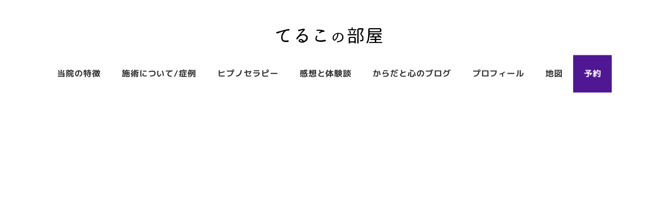

--- FILE ---
content_type: text/html; charset=UTF-8
request_url: https://fukui-hypno.com/20180328-2-2/
body_size: 31793
content:
<!DOCTYPE html>
<html lang="ja" data-sticky-footer="true" data-scrolled="false">

<head>
			<meta charset="UTF-8">
		<meta name="viewport" content="width=device-width, initial-scale=1, minimum-scale=1, viewport-fit=cover">
		<title>花粉症遺伝子に働きかける &#8211; てるこの部屋</title>
<meta name='robots' content='max-image-preview:large' />
					<meta property="og:title" content="花粉症遺伝子に働きかける">
		
					<meta property="og:type" content="article">
		
					<meta property="og:url" content="https://fukui-hypno.com/20180328-2-2/">
		
					<meta property="og:image" content="https://fukui-hypno.com/1fr-l16oe3wx/wp-content/uploads/2018/03/0fc79d6e7f68ce0b5337096a2c9e5785_s.jpg">
		
					<meta property="og:site_name" content="てるこの部屋">
		
					<meta property="og:description" content="またまた大嶋先生の講座から。 すごい話を聞いてしまいました。 大嶋先生は花粉症遺伝子に 直接働きかけているそう&hellip;">
		
					<meta property="og:locale" content="ja_JP">
		
				<link rel='dns-prefetch' href='//www.googletagmanager.com' />
<link rel='dns-prefetch' href='//stats.wp.com' />
<link rel="alternate" type="application/rss+xml" title="てるこの部屋 &raquo; フィード" href="https://fukui-hypno.com/feed/" />
<link rel="alternate" type="application/rss+xml" title="てるこの部屋 &raquo; コメントフィード" href="https://fukui-hypno.com/comments/feed/" />
		<link rel="profile" href="http://gmpg.org/xfn/11">
												<link rel="alternate" title="oEmbed (JSON)" type="application/json+oembed" href="https://fukui-hypno.com/wp-json/oembed/1.0/embed?url=https%3A%2F%2Ffukui-hypno.com%2F20180328-2-2%2F" />
<link rel="alternate" title="oEmbed (XML)" type="text/xml+oembed" href="https://fukui-hypno.com/wp-json/oembed/1.0/embed?url=https%3A%2F%2Ffukui-hypno.com%2F20180328-2-2%2F&#038;format=xml" />
<style id='wp-img-auto-sizes-contain-inline-css' type='text/css'>
img:is([sizes=auto i],[sizes^="auto," i]){contain-intrinsic-size:3000px 1500px}
/*# sourceURL=wp-img-auto-sizes-contain-inline-css */
</style>
<link rel='stylesheet' id='wp-share-buttons-css' href='https://fukui-hypno.com/1fr-l16oe3wx/wp-content/themes/snow-monkey/vendor/inc2734/wp-share-buttons/src/assets/css/wp-share-buttons.css?ver=1765937521' type='text/css' media='all' />
<link rel='stylesheet' id='slick-carousel-css' href='https://fukui-hypno.com/1fr-l16oe3wx/wp-content/themes/snow-monkey/vendor/inc2734/wp-awesome-widgets/src/assets/packages/slick-carousel/slick/slick.css?ver=1765937521' type='text/css' media='all' />
<link rel='stylesheet' id='slick-carousel-theme-css' href='https://fukui-hypno.com/1fr-l16oe3wx/wp-content/themes/snow-monkey/vendor/inc2734/wp-awesome-widgets/src/assets/packages/slick-carousel/slick/slick-theme.css?ver=1765937521' type='text/css' media='all' />
<link rel='stylesheet' id='wp-awesome-widgets-css' href='https://fukui-hypno.com/1fr-l16oe3wx/wp-content/themes/snow-monkey/vendor/inc2734/wp-awesome-widgets/src/assets/css/app.css?ver=1765937521' type='text/css' media='all' />
<link rel='stylesheet' id='wp-pure-css-gallery-css' href='https://fukui-hypno.com/1fr-l16oe3wx/wp-content/themes/snow-monkey/vendor/inc2734/wp-pure-css-gallery/src/assets/css/wp-pure-css-gallery.css?ver=1765937521' type='text/css' media='all' />
<style id='wp-emoji-styles-inline-css' type='text/css'>

	img.wp-smiley, img.emoji {
		display: inline !important;
		border: none !important;
		box-shadow: none !important;
		height: 1em !important;
		width: 1em !important;
		margin: 0 0.07em !important;
		vertical-align: -0.1em !important;
		background: none !important;
		padding: 0 !important;
	}
/*# sourceURL=wp-emoji-styles-inline-css */
</style>
<style id='wp-block-library-inline-css' type='text/css'>
:root{--wp-block-synced-color:#7a00df;--wp-block-synced-color--rgb:122,0,223;--wp-bound-block-color:var(--wp-block-synced-color);--wp-editor-canvas-background:#ddd;--wp-admin-theme-color:#007cba;--wp-admin-theme-color--rgb:0,124,186;--wp-admin-theme-color-darker-10:#006ba1;--wp-admin-theme-color-darker-10--rgb:0,107,160.5;--wp-admin-theme-color-darker-20:#005a87;--wp-admin-theme-color-darker-20--rgb:0,90,135;--wp-admin-border-width-focus:2px}@media (min-resolution:192dpi){:root{--wp-admin-border-width-focus:1.5px}}.wp-element-button{cursor:pointer}:root .has-very-light-gray-background-color{background-color:#eee}:root .has-very-dark-gray-background-color{background-color:#313131}:root .has-very-light-gray-color{color:#eee}:root .has-very-dark-gray-color{color:#313131}:root .has-vivid-green-cyan-to-vivid-cyan-blue-gradient-background{background:linear-gradient(135deg,#00d084,#0693e3)}:root .has-purple-crush-gradient-background{background:linear-gradient(135deg,#34e2e4,#4721fb 50%,#ab1dfe)}:root .has-hazy-dawn-gradient-background{background:linear-gradient(135deg,#faaca8,#dad0ec)}:root .has-subdued-olive-gradient-background{background:linear-gradient(135deg,#fafae1,#67a671)}:root .has-atomic-cream-gradient-background{background:linear-gradient(135deg,#fdd79a,#004a59)}:root .has-nightshade-gradient-background{background:linear-gradient(135deg,#330968,#31cdcf)}:root .has-midnight-gradient-background{background:linear-gradient(135deg,#020381,#2874fc)}:root{--wp--preset--font-size--normal:16px;--wp--preset--font-size--huge:42px}.has-regular-font-size{font-size:1em}.has-larger-font-size{font-size:2.625em}.has-normal-font-size{font-size:var(--wp--preset--font-size--normal)}.has-huge-font-size{font-size:var(--wp--preset--font-size--huge)}.has-text-align-center{text-align:center}.has-text-align-left{text-align:left}.has-text-align-right{text-align:right}.has-fit-text{white-space:nowrap!important}#end-resizable-editor-section{display:none}.aligncenter{clear:both}.items-justified-left{justify-content:flex-start}.items-justified-center{justify-content:center}.items-justified-right{justify-content:flex-end}.items-justified-space-between{justify-content:space-between}.screen-reader-text{border:0;clip-path:inset(50%);height:1px;margin:-1px;overflow:hidden;padding:0;position:absolute;width:1px;word-wrap:normal!important}.screen-reader-text:focus{background-color:#ddd;clip-path:none;color:#444;display:block;font-size:1em;height:auto;left:5px;line-height:normal;padding:15px 23px 14px;text-decoration:none;top:5px;width:auto;z-index:100000}html :where(.has-border-color){border-style:solid}html :where([style*=border-top-color]){border-top-style:solid}html :where([style*=border-right-color]){border-right-style:solid}html :where([style*=border-bottom-color]){border-bottom-style:solid}html :where([style*=border-left-color]){border-left-style:solid}html :where([style*=border-width]){border-style:solid}html :where([style*=border-top-width]){border-top-style:solid}html :where([style*=border-right-width]){border-right-style:solid}html :where([style*=border-bottom-width]){border-bottom-style:solid}html :where([style*=border-left-width]){border-left-style:solid}html :where(img[class*=wp-image-]){height:auto;max-width:100%}:where(figure){margin:0 0 1em}html :where(.is-position-sticky){--wp-admin--admin-bar--position-offset:var(--wp-admin--admin-bar--height,0px)}@media screen and (max-width:600px){html :where(.is-position-sticky){--wp-admin--admin-bar--position-offset:0px}}

/*# sourceURL=wp-block-library-inline-css */
</style><style id='wp-block-paragraph-inline-css' type='text/css'>
.is-small-text{font-size:.875em}.is-regular-text{font-size:1em}.is-large-text{font-size:2.25em}.is-larger-text{font-size:3em}.has-drop-cap:not(:focus):first-letter{float:left;font-size:8.4em;font-style:normal;font-weight:100;line-height:.68;margin:.05em .1em 0 0;text-transform:uppercase}body.rtl .has-drop-cap:not(:focus):first-letter{float:none;margin-left:.1em}p.has-drop-cap.has-background{overflow:hidden}:root :where(p.has-background){padding:1.25em 2.375em}:where(p.has-text-color:not(.has-link-color)) a{color:inherit}p.has-text-align-left[style*="writing-mode:vertical-lr"],p.has-text-align-right[style*="writing-mode:vertical-rl"]{rotate:180deg}
/*# sourceURL=https://fukui-hypno.com/1fr-l16oe3wx/wp-includes/blocks/paragraph/style.min.css */
</style>
<style id='snow-monkey-blocks-btn-style-inline-css' type='text/css'>
.smb-btn:not(:root){color:var(--smb-btn--color);text-decoration:none}.smb-btn{--smb-btn--background-color:var(--wp--preset--color--black);--smb-btn--background-image:initial;--smb-btn--border:none;--smb-btn--border-radius:var(--_global--border-radius);--smb-btn--color:var(--wp--preset--color--white);--smb-btn--padding:var(--_padding-1);--smb-btn--padding-vertical:calc(var(--smb-btn--padding)*0.5);--smb-btn--padding-horizontal:var(--smb-btn--padding);--smb-btn--style--ghost--border-color:var(--smb-btn--background-color,currentColor);--smb-btn--style--ghost--color:currentColor;--smb-btn--style--text--color:currentColor;background-color:var(--smb-btn--background-color);background-image:var(--smb-btn--background-image);border:var(--smb-btn--border);border-radius:var(--smb-btn--border-radius);cursor:pointer;display:inline-flex;justify-content:center;margin:0;max-width:100%;padding:var(--smb-btn--padding-vertical) var(--smb-btn--padding-horizontal);white-space:nowrap;--_transition-duration:var(--_global--transition-duration);--_transition-function-timing:var(--_global--transition-function-timing);--_transition-delay:var(--_global--transition-delay);transition:all var(--_transition-duration) var(--_transition-function-timing) var(--_transition-delay)}.smb-btn:focus-visible{filter:brightness(90%)}.smb-btn__label{color:currentColor;white-space:inherit!important}.smb-btn--little-wider{--smb-btn--padding-horizontal:var(--_padding2)}.smb-btn--wider{--smb-btn--padding-horizontal:var(--_padding3)}.smb-btn--full,.smb-btn--more-wider{width:100%}.smb-btn--wrap{white-space:normal}.smb-btn-wrapper.is-style-ghost .smb-btn{--smb-btn--color:var(--smb-btn--style--ghost--color);background-color:#0000;border:1px solid var(--smb-btn--style--ghost--border-color)}.smb-btn-wrapper.is-style-ghost .smb-btn[style*="background-color:"]{background-color:#0000!important}.smb-btn-wrapper.is-style-text .smb-btn{--smb-btn--background-color:#0000;--smb-btn--color:var(--smb-btn--style--text--color);border:none}.aligncenter .smb-btn-wrapper,.smb-btn-wrapper.aligncenter{text-align:center}@media(min-width:640px){.smb-btn--more-wider{--smb-btn--padding-horizontal:var(--_padding4);display:inline-block;width:auto}}@media(any-hover:hover){.smb-btn:hover{filter:brightness(90%)}}

:root :where(.wp-block-button.is-style-snow-monkey-143783) .wp-block-button__link, :root :where(.smb-btn-wrapper.is-style-snow-monkey-143783) .smb-btn { border-bottom-style: solid; border-bottom-width: 5px; transition: none; } :root :where(.wp-block-button.is-style-snow-monkey-143783) .wp-block-button__link { --btn--background-color: var(--wp--preset--color--luminous-vivid-amber); background-color: var(--btn--background-color); border-bottom-color: color-mix(in srgb, var(--btn--background-color), #000 15%); } :root :where(.smb-btn-wrapper.is-style-snow-monkey-143783) .smb-btn { --smb-btn--background-color: var(--wp--preset--color--luminous-vivid-amber); border-bottom-color: color-mix(in srgb, var(--smb-btn--background-color), #000 15%); } :root :where(.wp-block-button.is-style-snow-monkey-143783) .wp-block-button__link:active, :root :where(.smb-btn-wrapper.is-style-snow-monkey-143783) .smb-btn:active { margin-top: 3px; border-bottom-width: 2px; } :root :where(.wp-block-button.is-style-snow-monkey-143783) .wp-block-button__link:focus-visible, :root :where(.smb-btn-wrapper.is-style-snow-monkey-143783) .smb-btn:focus-visible { filter: none; } @media (any-hover: hover) { :root :where(.wp-block-button.is-style-snow-monkey-143783) .wp-block-button__link:hover, :root :where(.smb-btn-wrapper.is-style-snow-monkey-143783) .smb-btn:hover { filter: none; } }
:root :where(.wp-block-button.is-style-snow-monkey-143789), :root :where(.smb-btn-wrapper.is-style-snow-monkey-143789) { --btn--inline-svg: url(data:image/svg+xml;charset=UTF-8,%3Csvg%20xmlns%3D%22http%3A%2F%2Fwww.w3.org%2F2000%2Fsvg%22%20width%3D%2224%22%20height%3D%2224%22%20viewBox%3D%220%200%2024%2024%22%20fill%3D%22none%22%20stroke%3D%22currentColor%22%20stroke-width%3D%222%22%20stroke-linecap%3D%22round%22%20stroke-linejoin%3D%22round%22%20class%3D%22feather%20feather-chevron-right%22%3E%3Cpolyline%20points%3D%229%2018%2015%2012%209%206%22%3E%3C%2Fpolyline%3E%3C%2Fsvg%3E); --btn--arrow-area-width: 30px; } :root :where(.wp-block-button.is-style-snow-monkey-143789) .wp-block-button__link, :root :where(.smb-btn-wrapper.is-style-snow-monkey-143789) .smb-btn { position: relative; padding-right: calc(var(--btn--arrow-area-width) + var(--_s-1)); overflow: hidden; } :root :where(.wp-block-button.is-style-snow-monkey-143789) .wp-block-button__link::before, :root :where(.smb-btn-wrapper.is-style-snow-monkey-143789) .smb-btn::before { content: ''; position: absolute; inset: 0 0 0 calc(100% - var(--btn--arrow-area-width)); background-color: rgba(0 0 0 / .15); } :root :where(.wp-block-button.is-style-snow-monkey-143789) .wp-block-button__link::after, :root :where(.smb-btn-wrapper.is-style-snow-monkey-143789) .smb-btn::after { content: ''; position: absolute; inset: calc(50% - .5em) calc(var(--btn--arrow-area-width) / 2 - .5em) auto auto; display: block; mask-image: var(--btn--inline-svg); mask-position: center center; mask-repeat: no-repeat; mask-size: contain; height: 1em; width: 1em; background-color: currentColor; }
:root :where(.wp-block-button.is-style-snow-monkey-143790), :root :where(.smb-btn-wrapper.is-style-snow-monkey-143790) { --btn--circle-color: currentColor; --btn--circle-size: 42px; --btn--icon-color: var(--wp--preset--color--white); --btn--inline-svg: url(data:image/svg+xml;charset=UTF-8,%3Csvg%20xmlns%3D%22http%3A%2F%2Fwww.w3.org%2F2000%2Fsvg%22%20width%3D%2224%22%20height%3D%2224%22%20viewBox%3D%220%200%2024%2024%22%20fill%3D%22none%22%20stroke%3D%22currentColor%22%20stroke-width%3D%222%22%20stroke-linecap%3D%22round%22%20stroke-linejoin%3D%22round%22%20class%3D%22feather%20feather-chevron-right%22%3E%3Cpolyline%20points%3D%229%2018%2015%2012%209%206%22%3E%3C%2Fpolyline%3E%3C%2Fsvg%3E); --btn--padding: 0; } :root :where(.wp-block-button.is-style-snow-monkey-143790) .wp-block-button__link, :root :where(.smb-btn-wrapper.is-style-snow-monkey-143790) .smb-btn { position: relative; display: flex; align-items: center; gap: var(--_s-1); background-color: transparent; padding: 0; } :root :where(.wp-block-button.is-style-snow-monkey-143790) .wp-block-button__link { color: var(--wp--preset--color--sm-accent); } :root :where(.smb-btn-wrapper.is-style-snow-monkey-143790) .smb-btn { --smb-btn--color: var(--wp--preset--color--sm-accent); } :root :where(.wp-block-button.is-style-snow-monkey-143790) .wp-block-button__link::before, :root :where(.smb-btn-wrapper.is-style-snow-monkey-143790) .smb-btn::before { content: ''; display: block; background-color: var(--btn--circle-color); border-radius: 100%; height: var(--btn--circle-size); width: var(--btn--circle-size); min-width: var(--btn--circle-size); transition: background-color .2s; } :root :where(.wp-block-button.is-style-snow-monkey-143790) .wp-block-button__link::after, :root :where(.smb-btn-wrapper.is-style-snow-monkey-143790) .smb-btn::after { content: ''; position: absolute; left: calc(var(--btn--circle-size) / 2 - .5em); display: block; mask-image: var(--btn--inline-svg); mask-position: center center; mask-repeat: no-repeat; mask-size: contain; height: 1em; width: 1em; background-color: var(--btn--icon-color); }
:root :where(.wp-block-button.is-style-snow-monkey-143795), :root :where(.smb-btn-wrapper.is-style-snow-monkey-143795) { --circle-size: 42px; --circle-color: currentColor; --icon-color: var(--wp--preset--color--white); --inline-svg: url(data:image/svg+xml;charset=UTF-8,%3Csvg%20xmlns%3D%22http%3A%2F%2Fwww.w3.org%2F2000%2Fsvg%22%20width%3D%2224%22%20height%3D%2224%22%20viewBox%3D%220%200%2024%2024%22%20fill%3D%22none%22%20stroke%3D%22currentColor%22%20stroke-width%3D%222%22%20stroke-linecap%3D%22round%22%20stroke-linejoin%3D%22round%22%20class%3D%22feather%20feather-chevron-right%22%3E%3Cpolyline%20points%3D%229%2018%2015%2012%209%206%22%3E%3C%2Fpolyline%3E%3C%2Fsvg%3E); --btn--padding: 0; } :root :where(.wp-block-button.is-style-snow-monkey-143795) .wp-block-button__link, :root :where(.smb-btn-wrapper.is-style-snow-monkey-143795) .smb-btn { position: relative; display: flex; align-items: center; flex-direction: row-reverse; gap: var(--_s-1); background-color: transparent; padding: 0; } :root :where(.wp-block-button.is-style-snow-monkey-143795) .wp-block-button__link { color: var(--wp--preset--color--sm-accent); } :root :where(.smb-btn-wrapper.is-style-snow-monkey-143795) .smb-btn { --smb-btn--color: var(--wp--preset--color--sm-accent); } :root :where(.wp-block-button.is-style-snow-monkey-143795) .wp-block-button__link::before, :root :where(.smb-btn-wrapper.is-style-snow-monkey-143795) .smb-btn::before { content: ''; display: block; background-color: var(--circle-color); border-radius: 100%; height: var(--circle-size); width: var(--circle-size); min-width: var(--circle-size); transition: background-color .2s; } :root :where(.wp-block-button.is-style-snow-monkey-143795) .wp-block-button__link::after, :root :where(.smb-btn-wrapper.is-style-snow-monkey-143795) .smb-btn::after { content: ''; position: absolute; right: calc(var(--circle-size) / 2 - .5em); display: block; mask-image: var(--inline-svg); mask-position: center center; mask-repeat: no-repeat; mask-size: contain; height: 1em; width: 1em; background-color: var(--icon-color); }
:root :where(.wp-block-button.is-style-snow-monkey-143798), :root :where(.smb-btn-wrapper.is-style-snow-monkey-143798) { --cross-color: currentColor; } :root :where(.wp-block-button.is-style-snow-monkey-143798) .wp-block-button__link, :root :where(.smb-btn-wrapper.is-style-snow-monkey-143798) .smb-btn { position: relative; border-radius: 0; padding: calc(var(--_padding1) / 1.5) var(--_padding1); } :root :where(.wp-block-button.is-style-snow-monkey-143798) .wp-block-button__link { background-color: transparent; color: currentColor; } :root :where(.smb-btn-wrapper.is-style-snow-monkey-143798) .smb-btn { --smb-btn--background-color: transparent; --smb-btn--color: currentColor; } :root :where(.wp-block-button.is-style-snow-monkey-143798) .wp-block-button__link::before, :root :where(.wp-block-button.is-style-snow-monkey-143798) .wp-block-button__link::after, :root :where(.smb-btn-wrapper.is-style-snow-monkey-143798) .smb-btn::before, :root :where(.smb-btn-wrapper.is-style-snow-monkey-143798) .smb-btn::after { content: ''; position: absolute; height: 50%; width: 50%; background-color: var(--cross-color); mask-repeat: no-repeat, no-repeat; mask-size: 6px 6px, 100% 100%; } :root :where(.wp-block-button.is-style-snow-monkey-143798) .wp-block-button__link::before, :root :where(.smb-btn-wrapper.is-style-snow-monkey-143798) .smb-btn::before { mask-image: url("data:image/svg+xml,%3Csvg viewBox='0 0 6 6' xmlns='http://www.w3.org/2000/svg'%3E%3Cpath d='M5 0L5 5H0V6H5H6L6 5V0H5Z' stroke-width='1px' /%3E%3C/svg%3E"), url("data:image/svg+xml,%3Csvg viewBox='0 0 6 6' xmlns='http://www.w3.org/2000/svg' preserveAspectRatio='none'%3E%3Cline x1='0' y1='0' x2='0' y2='6' stroke-width='2px' vector-effect='non-scaling-stroke' stroke='currentColor'%3E%3C/line%3E%3Cline x1='0' y1='0' x2='6' y2='0' stroke-width='2px' vector-effect='non-scaling-stroke' stroke='currentColor'%3E%3C/line%3E%3C/svg%3E"); mask-position: 0 0, 5px 5px; inset: 0 auto auto 0; } :root :where(.wp-block-button.is-style-snow-monkey-143798) .wp-block-button__link::after, :root :where(.smb-btn-wrapper.is-style-snow-monkey-143798) .smb-btn::after { mask-image: url("data:image/svg+xml,%3Csvg viewBox='0 0 6 6' xmlns='http://www.w3.org/2000/svg'%3E%3Cpath d='M6 0H1H0V0.999999V6H1L1 1L6 1V0Z' fill='currentColor'/%3E%3C/svg%3E%0A"), url("data:image/svg+xml,%3Csvg viewBox='0 0 6 6' xmlns='http://www.w3.org/2000/svg' preserveAspectRatio='none'%3E%3Cline x1='0' y1='6' x2='6' y2='6' stroke-width='2px' vector-effect='non-scaling-stroke' stroke='currentColor'%3E%3C/line%3E%3Cline x1='6' y1='0' x2='6' y2='6' stroke-width='2px' vector-effect='non-scaling-stroke' stroke='currentColor'%3E%3C/line%3E%3C/svg%3E"); mask-position: 100% 100%, calc(100% - 5px) calc(100% - 5px); inset: auto 0 0 auto; } :root :where(.wp-block-button.is-style-snow-monkey-143798) .wp-block-button__link:focus-visible, :root :where(.smb-btn-wrapper.is-style-snow-monkey-143798) .smb-btn:focus-visible { filter: none; } @media (any-hover: hover) { :root :where(.wp-block-button.is-style-snow-monkey-143798) .wp-block-button__link:hover, :root :where(.smb-btn-wrapper.is-style-snow-monkey-143798) .smb-btn:hover { filter: none; } }
:root :where(.wp-block-button.is-style-snow-monkey-143799), :root :where(.smb-btn-wrapper.is-style-snow-monkey-143799) { --circle-size: 42px; --circle-color: currentColor; --icon-color: var(--wp--preset--color--sm-accent); --inline-svg: url(data:image/svg+xml;charset=UTF-8,%3Csvg%20xmlns%3D%22http%3A%2F%2Fwww.w3.org%2F2000%2Fsvg%22%20width%3D%2224%22%20height%3D%2224%22%20viewBox%3D%220%200%2024%2024%22%20fill%3D%22none%22%20stroke%3D%22currentColor%22%20stroke-width%3D%223%22%20stroke-linecap%3D%22round%22%20stroke-linejoin%3D%22round%22%20class%3D%22feather%20feather-chevron-right%22%3E%3Cpolyline%20points%3D%229%2018%2015%2012%209%206%22%3E%3C%2Fpolyline%3E%3C%2Fsvg%3E); } :root :where(.wp-block-button.is-style-snow-monkey-143799) { --btn--padding: var(--_padding-2); } :root :where(.wp-block-button.is-style-snow-monkey-143799) .wp-block-button__link, :root :where(.smb-btn-wrapper.is-style-snow-monkey-143799) .smb-btn { position: relative; display: grid; grid-auto-flow: column; grid-template-columns: auto 1fr; align-items: center; gap: var(--_s-1); color: var(--wp--preset--color--white); font-weight: bold; } :root :where(.wp-block-button.is-style-snow-monkey-143799) .wp-block-button__link { border-radius: calc(var(--circle-size) / 2 + var(--btn--padding)); padding: var(--btn--padding) calc(var(--_padding-2) * 2) var(--btn--padding) var(--btn--padding); } :root :where(.smb-btn-wrapper.is-style-snow-monkey-143799) .smb-btn { --smb-btn--padding: var(--_padding-2); --smb-btn--border-radius: calc(var(--circle-size) / 2 + var(--smb-btn--padding)); padding: var(--smb-btn--padding) calc(var(--_padding-2) * 2) var(--smb-btn--padding) var(--smb-btn--padding); } :root :where(.wp-block-button.is-style-snow-monkey-143799) .wp-block-button__link::before, :root :where(.smb-btn-wrapper.is-style-snow-monkey-143799) .smb-btn::before { content: ''; display: block; background-color: var(--circle-color); border-radius: var(--circle-size); height: var(--circle-size); width: var(--circle-size); } :root :where(.wp-block-button.is-style-snow-monkey-143799) .wp-block-button__link::after, :root :where(.smb-btn-wrapper.is-style-snow-monkey-143799) .smb-btn::after { content: ''; position: absolute; display: block; mask-image: var(--inline-svg); mask-position: center center; mask-repeat: no-repeat; mask-size: contain; height: 1em; width: 1em; background-color: inherit; } :root :where(.wp-block-button.is-style-snow-monkey-143799) .wp-block-button__link::after { left: calc(var(--circle-size) / 2 + var(--btn--padding) - .5em); } :root :where(.smb-btn-wrapper.is-style-snow-monkey-143799) .smb-btn::after { left: calc(var(--circle-size) / 2 + var(--smb-btn--padding) - .5em); }
:root :where(.wp-block-button.is-style-snow-monkey-143801) .wp-block-button__link, :root :where(.smb-btn-wrapper.is-style-snow-monkey-143801) .smb-btn { border-width: 1px; border-style: solid; border-color: currentColor; border-radius: 0; box-shadow: 5px 5px 0 currentColor; transition: transform .1s, box-shadow .1s; } :root :where(.wp-block-button.is-style-snow-monkey-143801) .wp-block-button__link { background-color: var(--wp--preset--color--white); color: var(--wp--preset--color--sm-text); } :root :where(.smb-btn-wrapper.is-style-snow-monkey-143801) .smb-btn { --smb-btn--background-color: var(--wp--preset--color--white); --smb-btn--color: var(--wp--preset--color--sm-text); } :root :where(.wp-block-button.is-style-snow-monkey-143801) .wp-block-button__link:active, :root :where(.smb-btn-wrapper.is-style-snow-monkey-143801) .smb-btn:active { box-shadow: none; transform: translate(5px, 5px); } :root :where(.wp-block-button.is-style-snow-monkey-143801) .wp-block-button__link:focus-visible, :root :where(.smb-btn-wrapper.is-style-snow-monkey-143801) .smb-btn:focus-visible { filter: none; } @media (any-hover: hover) { :root :where(.wp-block-button.is-style-snow-monkey-143801) .wp-block-button__link:hover, :root :where(.smb-btn-wrapper.is-style-snow-monkey-143801) .smb-btn:hover { filter: none; } }
:root :where(.wp-block-button.is-style-snow-monkey-143805), :root :where(.smb-btn-wrapper.is-style-snow-monkey-143805) { --btn--shadow-offset: 7px; padding: 0 var(--btn--shadow-offset) var(--btn--shadow-offset) 0; } :root :where(.wp-block-button.is-style-snow-monkey-143805) .wp-block-button__link, :root :where(.smb-btn-wrapper.is-style-snow-monkey-143805) .smb-btn { position: relative; border-width: 1px; border-style: solid; border-color: currentColor; border-radius: 0; transition: transform .05s; } :root :where(.wp-block-button.is-style-snow-monkey-143805) .wp-block-button__link { background-color: var(--wp--preset--color--white); color: var(--wp--preset--color--sm-text); } :root :where(.smb-btn-wrapper.is-style-snow-monkey-143805) .smb-btn { --smb-btn--background-color: var(--wp--preset--color--white); --smb-btn--color: var(--wp--preset--color--sm-text); } :root :where(.wp-block-button.is-style-snow-monkey-143805) .wp-block-button__link::before, :root :where(.smb-btn-wrapper.is-style-snow-monkey-143805) .smb-btn::before { content: ''; position: absolute; inset: auto calc(var(--btn--shadow-offset) * -1) calc(var(--btn--shadow-offset) * -1) auto; height: 70%; width: 70%; mask-image: url("data:image/svg+xml,%3Csvg viewBox='0 0 6 6' xmlns='http://www.w3.org/2000/svg' preserveAspectRatio='none'%3E%3Cline x1='0' y1='6' x2='6' y2='6' stroke-width='2px' vector-effect='non-scaling-stroke' stroke='currentColor'%3E%3C/line%3E%3Cline x1='6' y1='0' x2='6' y2='6' stroke-width='2px' vector-effect='non-scaling-stroke' stroke='currentColor'%3E%3C/line%3E%3C/svg%3E"); mask-repeat: no-repeat; mask-size: 100% 100%; background-color: currentColor; } :root :where(.wp-block-button.is-style-snow-monkey-143805) .wp-block-button__link:active, :root :where(.smb-btn-wrapper.is-style-snow-monkey-143805) .smb-btn:active { transform: translate(var(--btn--shadow-offset), var(--btn--shadow-offset)); } :root :where(.wp-block-button.is-style-snow-monkey-143805) .wp-block-button__link:active::before, :root :where(.smb-btn-wrapper.is-style-snow-monkey-143805) .smb-btn:active::before { display: none; } :root :where(.wp-block-button.is-style-snow-monkey-143805) .wp-block-button__link:focus-visible, :root :where(.smb-btn-wrapper.is-style-snow-monkey-143805) .smb-btn:focus-visible { filter: none; } @media (any-hover: hover) { :root :where(.wp-block-button.is-style-snow-monkey-143805) .wp-block-button__link:hover, :root :where(.smb-btn-wrapper.is-style-snow-monkey-143805) .smb-btn:hover { filter: none; } }
:root :where(.wp-block-button.is-style-snow-monkey-143806) .wp-block-button__link, :root :where(.smb-btn-wrapper.is-style-snow-monkey-143806) .smb-btn { position: relative; display: inline-flex; align-items: center; flex-direction: row-reverse; gap: 1em; border-radius: 0; border-width: 0; } :root :where(.wp-block-button.is-style-snow-monkey-143806) .wp-block-button__link { background-color: transparent; color: currentColor; padding: var(--_padding-2) 0; } :root :where(.smb-btn-wrapper.is-style-snow-monkey-143806) .smb-btn { --smb-btn--background-color: transparent; --smb-btn--color: currentColor; --smb-btn--padding-vertical: var(--_padding-2); --smb-btn--padding-horizontal: 0; } :root :where(.wp-block-button.is-style-snow-monkey-143806) .wp-block-button__link::before, :root :where(.smb-btn-wrapper.is-style-snow-monkey-143806) .smb-btn::before { content: ''; height: 6px; width: 6px; background-color: var(--wp--preset--color--sm-accent); border-radius: 100%; } :root :where(.wp-block-button.is-style-snow-monkey-143806) .wp-block-button__link::after, :root :where(.smb-btn-wrapper.is-style-snow-monkey-143806) .smb-btn::after { content: ''; position: absolute; inset: auto auto 0 0; height: 1px; width: 0; background-color: currentColor; transition: width .2s; } :root :where(.wp-block-button.is-style-snow-monkey-143806) .wp-block-button__link:focus-visible::after, :root :where(.smb-btn-wrapper.is-style-snow-monkey-143806) .smb-btn:focus-visible::after { width: 100%; } @media (any-hover: hover) { :root :where(.wp-block-button.is-style-snow-monkey-143806) .wp-block-button__link:hover::after, :root :where(.smb-btn-wrapper.is-style-snow-monkey-143806) .smb-btn:hover::after { width: 100%; } }
/*# sourceURL=snow-monkey-blocks-btn-style-inline-css */
</style>
<style id='snow-monkey-blocks-buttons-style-inline-css' type='text/css'>
.smb-buttons{--smb-buttons--gap:var(--_margin1);display:flex;flex-wrap:wrap;gap:var(--smb-buttons--gap)}.smb-buttons.has-text-align-left,.smb-buttons.is-content-justification-left{justify-content:flex-start}.smb-buttons.has-text-align-center,.smb-buttons.is-content-justification-center{justify-content:center}.smb-buttons.has-text-align-right,.smb-buttons.is-content-justification-right{justify-content:flex-end}.smb-buttons.is-content-justification-space-between{justify-content:space-between}.smb-buttons>.smb-btn-wrapper{flex:0 1 auto;margin:0}.smb-buttons>.smb-btn-wrapper--full{flex:1 1 auto}@media not all and (min-width:640px){.smb-buttons>.smb-btn-wrapper--more-wider{flex:1 1 auto}}

/*# sourceURL=https://fukui-hypno.com/1fr-l16oe3wx/wp-content/plugins/snow-monkey-blocks/dist/blocks/buttons/style-index.css */
</style>
<style id='global-styles-inline-css' type='text/css'>
:root{--wp--preset--aspect-ratio--square: 1;--wp--preset--aspect-ratio--4-3: 4/3;--wp--preset--aspect-ratio--3-4: 3/4;--wp--preset--aspect-ratio--3-2: 3/2;--wp--preset--aspect-ratio--2-3: 2/3;--wp--preset--aspect-ratio--16-9: 16/9;--wp--preset--aspect-ratio--9-16: 9/16;--wp--preset--color--black: #000000;--wp--preset--color--cyan-bluish-gray: #abb8c3;--wp--preset--color--white: #ffffff;--wp--preset--color--pale-pink: #f78da7;--wp--preset--color--vivid-red: #cf2e2e;--wp--preset--color--luminous-vivid-orange: #ff6900;--wp--preset--color--luminous-vivid-amber: #fcb900;--wp--preset--color--light-green-cyan: #7bdcb5;--wp--preset--color--vivid-green-cyan: #00d084;--wp--preset--color--pale-cyan-blue: #8ed1fc;--wp--preset--color--vivid-cyan-blue: #0693e3;--wp--preset--color--vivid-purple: #9b51e0;--wp--preset--color--sm-accent: var(--accent-color);--wp--preset--color--sm-sub-accent: var(--sub-accent-color);--wp--preset--color--sm-text: var(--_color-text);--wp--preset--color--sm-text-alt: var(--_color-white);--wp--preset--color--sm-lightest-gray: var(--_lightest-color-gray);--wp--preset--color--sm-lighter-gray: var(--_lighter-color-gray);--wp--preset--color--sm-light-gray: var(--_light-color-gray);--wp--preset--color--sm-gray: var(--_color-gray);--wp--preset--color--sm-dark-gray: var(--_dark-color-gray);--wp--preset--color--sm-darker-gray: var(--_darker-color-gray);--wp--preset--color--sm-darkest-gray: var(--_darkest-color-gray);--wp--preset--gradient--vivid-cyan-blue-to-vivid-purple: linear-gradient(135deg,rgb(6,147,227) 0%,rgb(155,81,224) 100%);--wp--preset--gradient--light-green-cyan-to-vivid-green-cyan: linear-gradient(135deg,rgb(122,220,180) 0%,rgb(0,208,130) 100%);--wp--preset--gradient--luminous-vivid-amber-to-luminous-vivid-orange: linear-gradient(135deg,rgb(252,185,0) 0%,rgb(255,105,0) 100%);--wp--preset--gradient--luminous-vivid-orange-to-vivid-red: linear-gradient(135deg,rgb(255,105,0) 0%,rgb(207,46,46) 100%);--wp--preset--gradient--very-light-gray-to-cyan-bluish-gray: linear-gradient(135deg,rgb(238,238,238) 0%,rgb(169,184,195) 100%);--wp--preset--gradient--cool-to-warm-spectrum: linear-gradient(135deg,rgb(74,234,220) 0%,rgb(151,120,209) 20%,rgb(207,42,186) 40%,rgb(238,44,130) 60%,rgb(251,105,98) 80%,rgb(254,248,76) 100%);--wp--preset--gradient--blush-light-purple: linear-gradient(135deg,rgb(255,206,236) 0%,rgb(152,150,240) 100%);--wp--preset--gradient--blush-bordeaux: linear-gradient(135deg,rgb(254,205,165) 0%,rgb(254,45,45) 50%,rgb(107,0,62) 100%);--wp--preset--gradient--luminous-dusk: linear-gradient(135deg,rgb(255,203,112) 0%,rgb(199,81,192) 50%,rgb(65,88,208) 100%);--wp--preset--gradient--pale-ocean: linear-gradient(135deg,rgb(255,245,203) 0%,rgb(182,227,212) 50%,rgb(51,167,181) 100%);--wp--preset--gradient--electric-grass: linear-gradient(135deg,rgb(202,248,128) 0%,rgb(113,206,126) 100%);--wp--preset--gradient--midnight: linear-gradient(135deg,rgb(2,3,129) 0%,rgb(40,116,252) 100%);--wp--preset--font-size--small: 13px;--wp--preset--font-size--medium: 20px;--wp--preset--font-size--large: 36px;--wp--preset--font-size--x-large: 42px;--wp--preset--font-size--sm-xs: 0.8rem;--wp--preset--font-size--sm-s: 0.88rem;--wp--preset--font-size--sm-m: 1rem;--wp--preset--font-size--sm-l: 1.14rem;--wp--preset--font-size--sm-xl: 1.33rem;--wp--preset--font-size--sm-2-xl: 1.6rem;--wp--preset--font-size--sm-3-xl: 2rem;--wp--preset--font-size--sm-4-xl: 2.66rem;--wp--preset--font-size--sm-5-xl: 4rem;--wp--preset--font-size--sm-6-xl: 8rem;--wp--preset--spacing--20: var(--_s-2);--wp--preset--spacing--30: var(--_s-1);--wp--preset--spacing--40: var(--_s1);--wp--preset--spacing--50: var(--_s2);--wp--preset--spacing--60: var(--_s3);--wp--preset--spacing--70: var(--_s4);--wp--preset--spacing--80: var(--_s5);--wp--preset--shadow--natural: 6px 6px 9px rgba(0, 0, 0, 0.2);--wp--preset--shadow--deep: 12px 12px 50px rgba(0, 0, 0, 0.4);--wp--preset--shadow--sharp: 6px 6px 0px rgba(0, 0, 0, 0.2);--wp--preset--shadow--outlined: 6px 6px 0px -3px rgb(255, 255, 255), 6px 6px rgb(0, 0, 0);--wp--preset--shadow--crisp: 6px 6px 0px rgb(0, 0, 0);--wp--custom--slim-width: 46rem;--wp--custom--content-width: var(--_global--container-max-width);--wp--custom--content-wide-width: var(--_global--container-max-width);--wp--custom--has-sidebar-main-basis: var(--wp--custom--slim-width);--wp--custom--has-sidebar-sidebar-basis: 336px;}:root { --wp--style--global--content-size: var(--wp--custom--content-width);--wp--style--global--wide-size: var(--wp--custom--content-wide-width); }:where(body) { margin: 0; }.wp-site-blocks > .alignleft { float: left; margin-right: 2em; }.wp-site-blocks > .alignright { float: right; margin-left: 2em; }.wp-site-blocks > .aligncenter { justify-content: center; margin-left: auto; margin-right: auto; }:where(.wp-site-blocks) > * { margin-block-start: var(--_margin1); margin-block-end: 0; }:where(.wp-site-blocks) > :first-child { margin-block-start: 0; }:where(.wp-site-blocks) > :last-child { margin-block-end: 0; }:root { --wp--style--block-gap: var(--_margin1); }:root :where(.is-layout-flow) > :first-child{margin-block-start: 0;}:root :where(.is-layout-flow) > :last-child{margin-block-end: 0;}:root :where(.is-layout-flow) > *{margin-block-start: var(--_margin1);margin-block-end: 0;}:root :where(.is-layout-constrained) > :first-child{margin-block-start: 0;}:root :where(.is-layout-constrained) > :last-child{margin-block-end: 0;}:root :where(.is-layout-constrained) > *{margin-block-start: var(--_margin1);margin-block-end: 0;}:root :where(.is-layout-flex){gap: var(--_margin1);}:root :where(.is-layout-grid){gap: var(--_margin1);}.is-layout-flow > .alignleft{float: left;margin-inline-start: 0;margin-inline-end: 2em;}.is-layout-flow > .alignright{float: right;margin-inline-start: 2em;margin-inline-end: 0;}.is-layout-flow > .aligncenter{margin-left: auto !important;margin-right: auto !important;}.is-layout-constrained > .alignleft{float: left;margin-inline-start: 0;margin-inline-end: 2em;}.is-layout-constrained > .alignright{float: right;margin-inline-start: 2em;margin-inline-end: 0;}.is-layout-constrained > .aligncenter{margin-left: auto !important;margin-right: auto !important;}.is-layout-constrained > :where(:not(.alignleft):not(.alignright):not(.alignfull)){max-width: var(--wp--style--global--content-size);margin-left: auto !important;margin-right: auto !important;}.is-layout-constrained > .alignwide{max-width: var(--wp--style--global--wide-size);}body .is-layout-flex{display: flex;}.is-layout-flex{flex-wrap: wrap;align-items: center;}.is-layout-flex > :is(*, div){margin: 0;}body .is-layout-grid{display: grid;}.is-layout-grid > :is(*, div){margin: 0;}body{padding-top: 0px;padding-right: 0px;padding-bottom: 0px;padding-left: 0px;}a:where(:not(.wp-element-button)){color: var(--wp--preset--color--sm-accent);text-decoration: underline;}:root :where(.wp-element-button, .wp-block-button__link){background-color: var(--wp--preset--color--sm-accent);border-radius: var(--_global--border-radius);border-width: 0;color: var(--wp--preset--color--sm-text-alt);font-family: inherit;font-size: inherit;font-style: inherit;font-weight: inherit;letter-spacing: inherit;line-height: inherit;padding-top: calc(var(--_padding-1) * .5);padding-right: var(--_padding-1);padding-bottom: calc(var(--_padding-1) * .5);padding-left: var(--_padding-1);text-decoration: none;text-transform: inherit;}.has-black-color{color: var(--wp--preset--color--black) !important;}.has-cyan-bluish-gray-color{color: var(--wp--preset--color--cyan-bluish-gray) !important;}.has-white-color{color: var(--wp--preset--color--white) !important;}.has-pale-pink-color{color: var(--wp--preset--color--pale-pink) !important;}.has-vivid-red-color{color: var(--wp--preset--color--vivid-red) !important;}.has-luminous-vivid-orange-color{color: var(--wp--preset--color--luminous-vivid-orange) !important;}.has-luminous-vivid-amber-color{color: var(--wp--preset--color--luminous-vivid-amber) !important;}.has-light-green-cyan-color{color: var(--wp--preset--color--light-green-cyan) !important;}.has-vivid-green-cyan-color{color: var(--wp--preset--color--vivid-green-cyan) !important;}.has-pale-cyan-blue-color{color: var(--wp--preset--color--pale-cyan-blue) !important;}.has-vivid-cyan-blue-color{color: var(--wp--preset--color--vivid-cyan-blue) !important;}.has-vivid-purple-color{color: var(--wp--preset--color--vivid-purple) !important;}.has-sm-accent-color{color: var(--wp--preset--color--sm-accent) !important;}.has-sm-sub-accent-color{color: var(--wp--preset--color--sm-sub-accent) !important;}.has-sm-text-color{color: var(--wp--preset--color--sm-text) !important;}.has-sm-text-alt-color{color: var(--wp--preset--color--sm-text-alt) !important;}.has-sm-lightest-gray-color{color: var(--wp--preset--color--sm-lightest-gray) !important;}.has-sm-lighter-gray-color{color: var(--wp--preset--color--sm-lighter-gray) !important;}.has-sm-light-gray-color{color: var(--wp--preset--color--sm-light-gray) !important;}.has-sm-gray-color{color: var(--wp--preset--color--sm-gray) !important;}.has-sm-dark-gray-color{color: var(--wp--preset--color--sm-dark-gray) !important;}.has-sm-darker-gray-color{color: var(--wp--preset--color--sm-darker-gray) !important;}.has-sm-darkest-gray-color{color: var(--wp--preset--color--sm-darkest-gray) !important;}.has-black-background-color{background-color: var(--wp--preset--color--black) !important;}.has-cyan-bluish-gray-background-color{background-color: var(--wp--preset--color--cyan-bluish-gray) !important;}.has-white-background-color{background-color: var(--wp--preset--color--white) !important;}.has-pale-pink-background-color{background-color: var(--wp--preset--color--pale-pink) !important;}.has-vivid-red-background-color{background-color: var(--wp--preset--color--vivid-red) !important;}.has-luminous-vivid-orange-background-color{background-color: var(--wp--preset--color--luminous-vivid-orange) !important;}.has-luminous-vivid-amber-background-color{background-color: var(--wp--preset--color--luminous-vivid-amber) !important;}.has-light-green-cyan-background-color{background-color: var(--wp--preset--color--light-green-cyan) !important;}.has-vivid-green-cyan-background-color{background-color: var(--wp--preset--color--vivid-green-cyan) !important;}.has-pale-cyan-blue-background-color{background-color: var(--wp--preset--color--pale-cyan-blue) !important;}.has-vivid-cyan-blue-background-color{background-color: var(--wp--preset--color--vivid-cyan-blue) !important;}.has-vivid-purple-background-color{background-color: var(--wp--preset--color--vivid-purple) !important;}.has-sm-accent-background-color{background-color: var(--wp--preset--color--sm-accent) !important;}.has-sm-sub-accent-background-color{background-color: var(--wp--preset--color--sm-sub-accent) !important;}.has-sm-text-background-color{background-color: var(--wp--preset--color--sm-text) !important;}.has-sm-text-alt-background-color{background-color: var(--wp--preset--color--sm-text-alt) !important;}.has-sm-lightest-gray-background-color{background-color: var(--wp--preset--color--sm-lightest-gray) !important;}.has-sm-lighter-gray-background-color{background-color: var(--wp--preset--color--sm-lighter-gray) !important;}.has-sm-light-gray-background-color{background-color: var(--wp--preset--color--sm-light-gray) !important;}.has-sm-gray-background-color{background-color: var(--wp--preset--color--sm-gray) !important;}.has-sm-dark-gray-background-color{background-color: var(--wp--preset--color--sm-dark-gray) !important;}.has-sm-darker-gray-background-color{background-color: var(--wp--preset--color--sm-darker-gray) !important;}.has-sm-darkest-gray-background-color{background-color: var(--wp--preset--color--sm-darkest-gray) !important;}.has-black-border-color{border-color: var(--wp--preset--color--black) !important;}.has-cyan-bluish-gray-border-color{border-color: var(--wp--preset--color--cyan-bluish-gray) !important;}.has-white-border-color{border-color: var(--wp--preset--color--white) !important;}.has-pale-pink-border-color{border-color: var(--wp--preset--color--pale-pink) !important;}.has-vivid-red-border-color{border-color: var(--wp--preset--color--vivid-red) !important;}.has-luminous-vivid-orange-border-color{border-color: var(--wp--preset--color--luminous-vivid-orange) !important;}.has-luminous-vivid-amber-border-color{border-color: var(--wp--preset--color--luminous-vivid-amber) !important;}.has-light-green-cyan-border-color{border-color: var(--wp--preset--color--light-green-cyan) !important;}.has-vivid-green-cyan-border-color{border-color: var(--wp--preset--color--vivid-green-cyan) !important;}.has-pale-cyan-blue-border-color{border-color: var(--wp--preset--color--pale-cyan-blue) !important;}.has-vivid-cyan-blue-border-color{border-color: var(--wp--preset--color--vivid-cyan-blue) !important;}.has-vivid-purple-border-color{border-color: var(--wp--preset--color--vivid-purple) !important;}.has-sm-accent-border-color{border-color: var(--wp--preset--color--sm-accent) !important;}.has-sm-sub-accent-border-color{border-color: var(--wp--preset--color--sm-sub-accent) !important;}.has-sm-text-border-color{border-color: var(--wp--preset--color--sm-text) !important;}.has-sm-text-alt-border-color{border-color: var(--wp--preset--color--sm-text-alt) !important;}.has-sm-lightest-gray-border-color{border-color: var(--wp--preset--color--sm-lightest-gray) !important;}.has-sm-lighter-gray-border-color{border-color: var(--wp--preset--color--sm-lighter-gray) !important;}.has-sm-light-gray-border-color{border-color: var(--wp--preset--color--sm-light-gray) !important;}.has-sm-gray-border-color{border-color: var(--wp--preset--color--sm-gray) !important;}.has-sm-dark-gray-border-color{border-color: var(--wp--preset--color--sm-dark-gray) !important;}.has-sm-darker-gray-border-color{border-color: var(--wp--preset--color--sm-darker-gray) !important;}.has-sm-darkest-gray-border-color{border-color: var(--wp--preset--color--sm-darkest-gray) !important;}.has-vivid-cyan-blue-to-vivid-purple-gradient-background{background: var(--wp--preset--gradient--vivid-cyan-blue-to-vivid-purple) !important;}.has-light-green-cyan-to-vivid-green-cyan-gradient-background{background: var(--wp--preset--gradient--light-green-cyan-to-vivid-green-cyan) !important;}.has-luminous-vivid-amber-to-luminous-vivid-orange-gradient-background{background: var(--wp--preset--gradient--luminous-vivid-amber-to-luminous-vivid-orange) !important;}.has-luminous-vivid-orange-to-vivid-red-gradient-background{background: var(--wp--preset--gradient--luminous-vivid-orange-to-vivid-red) !important;}.has-very-light-gray-to-cyan-bluish-gray-gradient-background{background: var(--wp--preset--gradient--very-light-gray-to-cyan-bluish-gray) !important;}.has-cool-to-warm-spectrum-gradient-background{background: var(--wp--preset--gradient--cool-to-warm-spectrum) !important;}.has-blush-light-purple-gradient-background{background: var(--wp--preset--gradient--blush-light-purple) !important;}.has-blush-bordeaux-gradient-background{background: var(--wp--preset--gradient--blush-bordeaux) !important;}.has-luminous-dusk-gradient-background{background: var(--wp--preset--gradient--luminous-dusk) !important;}.has-pale-ocean-gradient-background{background: var(--wp--preset--gradient--pale-ocean) !important;}.has-electric-grass-gradient-background{background: var(--wp--preset--gradient--electric-grass) !important;}.has-midnight-gradient-background{background: var(--wp--preset--gradient--midnight) !important;}.has-small-font-size{font-size: var(--wp--preset--font-size--small) !important;}.has-medium-font-size{font-size: var(--wp--preset--font-size--medium) !important;}.has-large-font-size{font-size: var(--wp--preset--font-size--large) !important;}.has-x-large-font-size{font-size: var(--wp--preset--font-size--x-large) !important;}.has-sm-xs-font-size{font-size: var(--wp--preset--font-size--sm-xs) !important;}.has-sm-s-font-size{font-size: var(--wp--preset--font-size--sm-s) !important;}.has-sm-m-font-size{font-size: var(--wp--preset--font-size--sm-m) !important;}.has-sm-l-font-size{font-size: var(--wp--preset--font-size--sm-l) !important;}.has-sm-xl-font-size{font-size: var(--wp--preset--font-size--sm-xl) !important;}.has-sm-2-xl-font-size{font-size: var(--wp--preset--font-size--sm-2-xl) !important;}.has-sm-3-xl-font-size{font-size: var(--wp--preset--font-size--sm-3-xl) !important;}.has-sm-4-xl-font-size{font-size: var(--wp--preset--font-size--sm-4-xl) !important;}.has-sm-5-xl-font-size{font-size: var(--wp--preset--font-size--sm-5-xl) !important;}.has-sm-6-xl-font-size{font-size: var(--wp--preset--font-size--sm-6-xl) !important;}
/*# sourceURL=global-styles-inline-css */
</style>
<style id='core-block-supports-inline-css' type='text/css'>
.wp-container-snow-monkey-blocks-buttons-is-layout-a89b3969{justify-content:center;}
/*# sourceURL=core-block-supports-inline-css */
</style>

<link rel='stylesheet' id='wp-like-me-box-css' href='https://fukui-hypno.com/1fr-l16oe3wx/wp-content/themes/snow-monkey/vendor/inc2734/wp-like-me-box/src/assets/css/wp-like-me-box.css?ver=1765937521' type='text/css' media='all' />
<link rel='stylesheet' id='wp-oembed-blog-card-css' href='https://fukui-hypno.com/1fr-l16oe3wx/wp-content/themes/snow-monkey/vendor/inc2734/wp-oembed-blog-card/src/assets/css/app.css?ver=1765937521' type='text/css' media='all' />
<link rel='stylesheet' id='spider-css' href='https://fukui-hypno.com/1fr-l16oe3wx/wp-content/plugins/snow-monkey-blocks/dist/packages/spider/dist/css/spider.css?ver=1766093920' type='text/css' media='all' />
<link rel='stylesheet' id='snow-monkey-blocks-css' href='https://fukui-hypno.com/1fr-l16oe3wx/wp-content/plugins/snow-monkey-blocks/dist/css/blocks.css?ver=1766093920' type='text/css' media='all' />
<link rel='stylesheet' id='snow-monkey-app-css' href='https://fukui-hypno.com/1fr-l16oe3wx/wp-content/themes/snow-monkey/assets/css/app/app.css?ver=1765937521' type='text/css' media='all' />
<style id='snow-monkey-app-inline-css' type='text/css'>
@font-face { font-family: "Noto Sans JP"; font-style: normal; font-weight: 400; src: url("https://fukui-hypno.com/1fr-l16oe3wx/wp-content/themes/snow-monkey/assets/fonts/NotoSansJP-Regular.woff2") format("woff2"); }@font-face { font-family: "Noto Sans JP"; font-style: normal; font-weight: 700; src: url("https://fukui-hypno.com/1fr-l16oe3wx/wp-content/themes/snow-monkey/assets/fonts/NotoSansJP-Bold.woff2") format("woff2"); }@font-face { font-family: "Noto Serif JP"; font-style: normal; font-weight: 400; src: url("https://fukui-hypno.com/1fr-l16oe3wx/wp-content/themes/snow-monkey/assets/fonts/NotoSerifJP-Regular.woff2") format("woff2"); }@font-face { font-family: "Noto Serif JP"; font-style: normal; font-weight: 700; src: url("https://fukui-hypno.com/1fr-l16oe3wx/wp-content/themes/snow-monkey/assets/fonts/NotoSerifJP-Bold.woff2") format("woff2"); }@font-face { font-family: "M PLUS 1p"; font-style: normal; font-weight: 400; src: url("https://fukui-hypno.com/1fr-l16oe3wx/wp-content/themes/snow-monkey/assets/fonts/MPLUS1p-Regular.woff2") format("woff2"); }@font-face { font-family: "M PLUS 1p"; font-style: normal; font-weight: 700; src: url("https://fukui-hypno.com/1fr-l16oe3wx/wp-content/themes/snow-monkey/assets/fonts/MPLUS1p-Bold.woff2") format("woff2"); }@font-face { font-family: "M PLUS Rounded 1c"; font-style: normal; font-weight: 400; src: url("https://fukui-hypno.com/1fr-l16oe3wx/wp-content/themes/snow-monkey/assets/fonts/MPLUSRounded1c-Regular.woff2") format("woff2"); }@font-face { font-family: "M PLUS Rounded 1c"; font-style: normal; font-weight: 700; src: url("https://fukui-hypno.com/1fr-l16oe3wx/wp-content/themes/snow-monkey/assets/fonts/MPLUSRounded1c-Bold.woff2") format("woff2"); }@font-face { font-family: "BIZ UDPGothic"; font-style: normal; font-weight: 400; src: url("https://fukui-hypno.com/1fr-l16oe3wx/wp-content/themes/snow-monkey/assets/fonts/BIZUDPGothic-Regular.woff2") format("woff2"); }@font-face { font-family: "BIZ UDPGothic"; font-style: normal; font-weight: 700; src: url("https://fukui-hypno.com/1fr-l16oe3wx/wp-content/themes/snow-monkey/assets/fonts/BIZUDPGothic-Bold.woff2") format("woff2"); }@font-face { font-family: "BIZ UDPMincho"; font-style: normal; font-weight: 400; src: url("https://fukui-hypno.com/1fr-l16oe3wx/wp-content/themes/snow-monkey/assets/fonts/BIZUDPMincho-Regular.woff2") format("woff2"); }@font-face { font-family: "BIZ UDPMincho"; font-style: normal; font-weight: 700; src: url("https://fukui-hypno.com/1fr-l16oe3wx/wp-content/themes/snow-monkey/assets/fonts/BIZUDPMincho-Bold.woff2") format("woff2"); }
input[type="email"],input[type="number"],input[type="password"],input[type="search"],input[type="tel"],input[type="text"],input[type="url"],textarea { font-size: 17px }
:root { --_margin-scale: 1;--_space: 1.8rem;--_space-unitless: 1.8;--accent-color: #4f1793;--wp--preset--color--accent-color: var(--accent-color);--dark-accent-color: #20093b;--light-accent-color: #8031df;--lighter-accent-color: #a46de8;--lightest-accent-color: #ae7ceb;--sub-accent-color: #19647e;--wp--preset--color--sub-accent-color: var(--sub-accent-color);--dark-sub-accent-color: #082029;--light-sub-accent-color: #29a8d4;--lighter-sub-accent-color: #62bfe0;--lightest-sub-accent-color: #71c5e3;--_half-leading: 0.5;--font-family: "Noto Serif JP",serif;--_global--font-family: var(--font-family);--_global--font-size-px: 17px }
html { letter-spacing: 0.06rem }
.c-entry-summary__term--category-14 { background-color: #0036d9 }
.c-entry-summary__term--category-16 { background-color: #7f7191 }
.c-entry-summary__term--category-132 { background-color: #000000 }
.c-entry-summary__term--category-15 { background-color: #1caeae }
.c-entry-summary__term--category-2 { background-color: #f57121 }
.c-entry-summary__term--category-4 { background-color: #359db7 }
.c-entry-summary__term--category-10 { background-color: #04d2f2 }
.c-entry-summary__term--category-7 { background-color: #663300 }
.c-entry-summary__term--category-11 { background-color: #fdde83 }
.c-entry-summary__term--category-124 { background-color: #172591 }
.c-entry-summary__term--category-123 { background-color: #261fa8 }
.c-entry-summary__term--category-70 { background-color: #8be9e6 }
.c-entry-summary__term--category-120 { background-color: #8224e3 }
.c-entry-summary__term--category-119 { background-color: #e231a4 }
.c-entry-summary__term--category-133 { background-color: #279117 }
.c-entry-summary__term--category-23 { background-color: #ffbf0f }
.p-infobar__inner { background-color: #4f1793 }
.p-infobar__content { color: #fff }
/*# sourceURL=snow-monkey-app-inline-css */
</style>
<link rel='stylesheet' id='snow-monkey-editor-css' href='https://fukui-hypno.com/1fr-l16oe3wx/wp-content/plugins/snow-monkey-editor/dist/css/app.css?ver=1765937552' type='text/css' media='all' />
<link rel='stylesheet' id='snow-monkey-editor@front-css' href='https://fukui-hypno.com/1fr-l16oe3wx/wp-content/plugins/snow-monkey-editor/dist/css/front.css?ver=1765937552' type='text/css' media='all' />
<link rel='stylesheet' id='snow-monkey-snow-monkey-blocks-app-css' href='https://fukui-hypno.com/1fr-l16oe3wx/wp-content/themes/snow-monkey/assets/css/dependency/snow-monkey-blocks/app.css?ver=1765937521' type='text/css' media='all' />
<link rel='stylesheet' id='snow-monkey-snow-monkey-blocks-theme-css' href='https://fukui-hypno.com/1fr-l16oe3wx/wp-content/themes/snow-monkey/assets/css/dependency/snow-monkey-blocks/app-theme.css?ver=1765937521' type='text/css' media='all' />
<link rel='stylesheet' id='snow-monkey-blocks-spider-slider-style-css' href='https://fukui-hypno.com/1fr-l16oe3wx/wp-content/plugins/snow-monkey-blocks/dist/blocks/spider-slider/style-index.css?ver=1766093920' type='text/css' media='all' />
<link rel='stylesheet' id='toc-screen-css' href='https://fukui-hypno.com/1fr-l16oe3wx/wp-content/plugins/table-of-contents-plus/screen.min.css?ver=2411.1' type='text/css' media='all' />
<link rel='stylesheet' id='snow-monkey-blocks-background-parallax-css' href='https://fukui-hypno.com/1fr-l16oe3wx/wp-content/plugins/snow-monkey-blocks/dist/css/background-parallax.css?ver=1766093920' type='text/css' media='all' />
<link rel='stylesheet' id='snow-monkey-editor@view-css' href='https://fukui-hypno.com/1fr-l16oe3wx/wp-content/plugins/snow-monkey-editor/dist/css/view.css?ver=1765937552' type='text/css' media='all' />
<link rel='stylesheet' id='snow-monkey-theme-css' href='https://fukui-hypno.com/1fr-l16oe3wx/wp-content/themes/snow-monkey/assets/css/app/app-theme.css?ver=1765937521' type='text/css' media='all' />
<style id='snow-monkey-theme-inline-css' type='text/css'>
:root { --widget-title-display: flex;--widget-title-flex-direction: row;--widget-title-align-items: center;--widget-title-justify-content: center;--widget-title-pseudo-display: block;--widget-title-pseudo-content: "";--widget-title-pseudo-height: 1px;--widget-title-pseudo-background-color: #111;--widget-title-pseudo-flex: 1 0 0%;--widget-title-pseudo-min-width: 20px;--widget-title-before-margin-right: .5em;--widget-title-after-margin-left: .5em }
/*# sourceURL=snow-monkey-theme-inline-css */
</style>
<style id='snow-monkey-inline-css' type='text/css'>
.c-site-branding__title .custom-logo { width: 113px; }@media (min-width: 64em) { .c-site-branding__title .custom-logo { width: 207px; } }
/*# sourceURL=snow-monkey-inline-css */
</style>
<link rel='stylesheet' id='snow-monkey-block-library-app-css' href='https://fukui-hypno.com/1fr-l16oe3wx/wp-content/themes/snow-monkey/assets/css/block-library/app.css?ver=1765937521' type='text/css' media='all' />
<link rel='stylesheet' id='snow-monkey-block-library-theme-css' href='https://fukui-hypno.com/1fr-l16oe3wx/wp-content/themes/snow-monkey/assets/css/block-library/app-theme.css?ver=1765937521' type='text/css' media='all' />
<link rel='stylesheet' id='snow-monkey-custom-widgets-app-css' href='https://fukui-hypno.com/1fr-l16oe3wx/wp-content/themes/snow-monkey/assets/css/custom-widgets/app.css?ver=1765937521' type='text/css' media='all' />
<style id='snow-monkey-custom-widgets-app-inline-css' type='text/css'>
.wpaw-term.wpaw-term--category-14 { background-color: #0036d9 }
.wpaw-term.wpaw-term--category-16 { background-color: #7f7191 }
.wpaw-term.wpaw-term--category-132 { background-color: #000000 }
.wpaw-term.wpaw-term--category-15 { background-color: #1caeae }
.wpaw-term.wpaw-term--category-2 { background-color: #f57121 }
.wpaw-term.wpaw-term--category-4 { background-color: #359db7 }
.wpaw-term.wpaw-term--category-10 { background-color: #04d2f2 }
.wpaw-term.wpaw-term--category-7 { background-color: #663300 }
.wpaw-term.wpaw-term--category-11 { background-color: #fdde83 }
.wpaw-term.wpaw-term--category-124 { background-color: #172591 }
.wpaw-term.wpaw-term--category-123 { background-color: #261fa8 }
.wpaw-term.wpaw-term--category-70 { background-color: #8be9e6 }
.wpaw-term.wpaw-term--category-120 { background-color: #8224e3 }
.wpaw-term.wpaw-term--category-119 { background-color: #e231a4 }
.wpaw-term.wpaw-term--category-133 { background-color: #279117 }
.wpaw-term.wpaw-term--category-23 { background-color: #ffbf0f }
/*# sourceURL=snow-monkey-custom-widgets-app-inline-css */
</style>
<link rel='stylesheet' id='snow-monkey-custom-widgets-theme-css' href='https://fukui-hypno.com/1fr-l16oe3wx/wp-content/themes/snow-monkey/assets/css/custom-widgets/app-theme.css?ver=1765937521' type='text/css' media='all' />
<style id='snow-monkey-custom-widgets-inline-css' type='text/css'>
.wpaw-site-branding__logo .custom-logo { width: 113px; }@media (min-width: 64em) { .wpaw-site-branding__logo .custom-logo { width: 207px; } }
/*# sourceURL=snow-monkey-custom-widgets-inline-css */
</style>
<link rel='stylesheet' id='aurora-heatmap-css' href='https://fukui-hypno.com/1fr-l16oe3wx/wp-content/plugins/aurora-heatmap/style.css?ver=1.7.1' type='text/css' media='all' />
<script type="text/javascript" src="https://fukui-hypno.com/1fr-l16oe3wx/wp-content/themes/snow-monkey/vendor/inc2734/wp-contents-outline/src/assets/packages/@inc2734/contents-outline/dist/index.js?ver=1765937521" id="contents-outline-js" defer="defer" data-wp-strategy="defer"></script>
<script type="text/javascript" src="https://fukui-hypno.com/1fr-l16oe3wx/wp-content/themes/snow-monkey/vendor/inc2734/wp-contents-outline/src/assets/js/app.js?ver=1765937521" id="wp-contents-outline-js" defer="defer" data-wp-strategy="defer"></script>
<script type="text/javascript" id="wp-oembed-blog-card-js-extra">
/* <![CDATA[ */
var WP_OEMBED_BLOG_CARD = {"endpoint":"https://fukui-hypno.com/wp-json/wp-oembed-blog-card/v1"};
//# sourceURL=wp-oembed-blog-card-js-extra
/* ]]> */
</script>
<script type="text/javascript" src="https://fukui-hypno.com/1fr-l16oe3wx/wp-content/themes/snow-monkey/vendor/inc2734/wp-oembed-blog-card/src/assets/js/app.js?ver=1765937521" id="wp-oembed-blog-card-js" defer="defer" data-wp-strategy="defer"></script>
<script type="text/javascript" id="wp-share-buttons-js-extra">
/* <![CDATA[ */
var inc2734_wp_share_buttons = {"copy_success":"\u30b3\u30d4\u30fc\u3057\u307e\u3057\u305f\uff01","copy_failed":"\u30b3\u30d4\u30fc\u306b\u5931\u6557\u3057\u307e\u3057\u305f\uff01"};
//# sourceURL=wp-share-buttons-js-extra
/* ]]> */
</script>
<script type="text/javascript" src="https://fukui-hypno.com/1fr-l16oe3wx/wp-content/themes/snow-monkey/vendor/inc2734/wp-share-buttons/src/assets/js/wp-share-buttons.js?ver=1765937521" id="wp-share-buttons-js" defer="defer" data-wp-strategy="defer"></script>
<script type="text/javascript" src="https://fukui-hypno.com/1fr-l16oe3wx/wp-content/plugins/snow-monkey-blocks/dist/packages/spider/dist/js/spider.js?ver=1766093920" id="spider-js" defer="defer" data-wp-strategy="defer"></script>
<script type="text/javascript" src="https://fukui-hypno.com/1fr-l16oe3wx/wp-content/themes/snow-monkey/assets/js/dependency/snow-monkey-blocks/app.js?ver=1765937521" id="snow-monkey-snow-monkey-blocks-js" defer="defer" data-wp-strategy="defer"></script>
<script type="text/javascript" src="https://fukui-hypno.com/1fr-l16oe3wx/wp-includes/js/jquery/jquery.min.js?ver=3.7.1" id="jquery-core-js"></script>
<script type="text/javascript" src="https://fukui-hypno.com/1fr-l16oe3wx/wp-includes/js/jquery/jquery-migrate.min.js?ver=3.4.1" id="jquery-migrate-js"></script>
<script type="text/javascript" src="https://fukui-hypno.com/1fr-l16oe3wx/wp-content/plugins/snow-monkey-editor/dist/js/app.js?ver=1765937552" id="snow-monkey-editor-js" defer="defer" data-wp-strategy="defer"></script>
<script type="text/javascript" src="https://www.googletagmanager.com/gtag/js?id=G-V924NS88TD&amp;ver=1" id="inc2734-wp-seo-google-analytics-js"></script>
<script type="text/javascript" id="inc2734-wp-seo-google-analytics-js-after">
/* <![CDATA[ */
window.dataLayer = window.dataLayer || []; function gtag(){dataLayer.push(arguments)}; gtag('js', new Date()); gtag('config', 'G-V924NS88TD');
//# sourceURL=inc2734-wp-seo-google-analytics-js-after
/* ]]> */
</script>
<script type="text/javascript" src="https://fukui-hypno.com/1fr-l16oe3wx/wp-content/themes/snow-monkey/assets/js/smooth-scroll.js?ver=1765937521" id="snow-monkey-smooth-scroll-js" defer="defer" data-wp-strategy="defer"></script>
<script type="text/javascript" src="https://fukui-hypno.com/1fr-l16oe3wx/wp-content/themes/snow-monkey/assets/js/widgets.js?ver=1765937521" id="snow-monkey-widgets-js" defer="defer" data-wp-strategy="defer"></script>
<script type="text/javascript" id="snow-monkey-js-extra">
/* <![CDATA[ */
var snow_monkey = {"home_url":"https://fukui-hypno.com","children_expander_open_label":"\u30b5\u30d6\u30e1\u30cb\u30e5\u30fc\u3092\u958b\u304f","children_expander_close_label":"\u30b5\u30d6\u30e1\u30cb\u30e5\u30fc\u3092\u9589\u3058\u308b"};
var inc2734_wp_share_buttons_facebook = {"endpoint":"https://fukui-hypno.com/1fr-l16oe3wx/wp-admin/admin-ajax.php","action":"inc2734_wp_share_buttons_facebook","_ajax_nonce":"20458e2329"};
var inc2734_wp_share_buttons_hatena = {"endpoint":"https://fukui-hypno.com/1fr-l16oe3wx/wp-admin/admin-ajax.php","action":"inc2734_wp_share_buttons_hatena","_ajax_nonce":"833b8497e7"};
var inc2734_wp_share_buttons_feedly = {"endpoint":"https://fukui-hypno.com/1fr-l16oe3wx/wp-admin/admin-ajax.php","action":"inc2734_wp_share_buttons_feedly","_ajax_nonce":"2b9051d35c"};
//# sourceURL=snow-monkey-js-extra
/* ]]> */
</script>
<script type="text/javascript" src="https://fukui-hypno.com/1fr-l16oe3wx/wp-content/themes/snow-monkey/assets/js/app.js?ver=1765937521" id="snow-monkey-js" defer="defer" data-wp-strategy="defer"></script>
<script type="text/javascript" src="https://fukui-hypno.com/1fr-l16oe3wx/wp-content/themes/snow-monkey/assets/js/fontawesome-all.js?ver=1765937521" id="fontawesome6-js" defer="defer" data-wp-strategy="defer"></script>
<script type="text/javascript" src="https://fukui-hypno.com/1fr-l16oe3wx/wp-content/themes/snow-monkey/assets/js/hash-nav.js?ver=1765937521" id="snow-monkey-hash-nav-js" defer="defer" data-wp-strategy="defer"></script>
<script type="text/javascript" src="https://fukui-hypno.com/1fr-l16oe3wx/wp-content/themes/snow-monkey/assets/js/drop-nav.js?ver=1765937521" id="snow-monkey-drop-nav-js" defer="defer" data-wp-strategy="defer"></script>
<script type="text/javascript" src="https://fukui-hypno.com/1fr-l16oe3wx/wp-content/themes/snow-monkey/assets/js/page-top.js?ver=1765937521" id="snow-monkey-page-top-js" defer="defer" data-wp-strategy="defer"></script>
<script type="text/javascript" id="aurora-heatmap-js-extra">
/* <![CDATA[ */
var aurora_heatmap = {"_mode":"reporter","ajax_url":"https://fukui-hypno.com/1fr-l16oe3wx/wp-admin/admin-ajax.php","action":"aurora_heatmap","reports":"click_pc,click_mobile","debug":"0","ajax_delay_time":"3000","ajax_interval":"10","ajax_bulk":null};
//# sourceURL=aurora-heatmap-js-extra
/* ]]> */
</script>
<script type="text/javascript" src="https://fukui-hypno.com/1fr-l16oe3wx/wp-content/plugins/aurora-heatmap/js/aurora-heatmap.min.js?ver=1.7.1" id="aurora-heatmap-js"></script>
<script type="text/javascript" src="https://fukui-hypno.com/1fr-l16oe3wx/wp-content/themes/snow-monkey/assets/js/footer-sticky-nav.js?ver=1765937521" id="snow-monkey-footer-sticky-nav-js" defer="defer" data-wp-strategy="defer"></script>
<script type="text/javascript" src="https://fukui-hypno.com/1fr-l16oe3wx/wp-content/themes/snow-monkey/assets/js/global-nav.js?ver=1765937521" id="snow-monkey-global-nav-js" defer="defer" data-wp-strategy="defer"></script>
<link rel="https://api.w.org/" href="https://fukui-hypno.com/wp-json/" /><link rel="alternate" title="JSON" type="application/json" href="https://fukui-hypno.com/wp-json/wp/v2/posts/3221" /><link rel="EditURI" type="application/rsd+xml" title="RSD" href="https://fukui-hypno.com/1fr-l16oe3wx/xmlrpc.php?rsd" />
<meta name="generator" content="WordPress 6.9" />
<link rel="canonical" href="https://fukui-hypno.com/20180328-2-2/" />
<link rel='shortlink' href='https://fukui-hypno.com/?p=3221' />
	<style>img#wpstats{display:none}</style>
				<meta name="google-site-verification" content="dPd3BXMtXBxJZYO-UHp-lKvmN0FAAoamC8p9SymmSro">
				<script type="application/ld+json">
			{"@context":"http:\/\/schema.org","@type":"BlogPosting","headline":"\u82b1\u7c89\u75c7\u907a\u4f1d\u5b50\u306b\u50cd\u304d\u304b\u3051\u308b","author":{"@type":"Person","name":"teruko"},"publisher":{"@type":"Organization","url":"https:\/\/fukui-hypno.com","name":"\u3066\u308b\u3053\u306e\u90e8\u5c4b","logo":{"@type":"ImageObject","url":"https:\/\/fukui-hypno.com\/1fr-l16oe3wx\/wp-content\/uploads\/2021\/10\/logo2.png"}},"mainEntityOfPage":{"@type":"WebPage","@id":"https:\/\/fukui-hypno.com\/20180328-2-2\/"},"image":{"@type":"ImageObject","url":"https:\/\/fukui-hypno.com\/1fr-l16oe3wx\/wp-content\/uploads\/2018\/03\/0fc79d6e7f68ce0b5337096a2c9e5785_s.jpg"},"datePublished":"2018-03-28T07:00:34+09:00","dateModified":"2018-03-28T07:00:34+09:00","description":"\u307e\u305f\u307e\u305f\u5927\u5d8b\u5148\u751f\u306e\u8b1b\u5ea7\u304b\u3089\u3002 \u3059\u3054\u3044\u8a71\u3092\u805e\u3044\u3066\u3057\u307e\u3044\u307e\u3057\u305f\u3002 \u5927\u5d8b\u5148\u751f\u306f\u82b1\u7c89\u75c7\u907a\u4f1d\u5b50\u306b \u76f4\u63a5\u50cd\u304d\u304b\u3051\u3066\u3044\u308b\u305d\u3046&hellip;"}		</script>
				<meta name="thumbnail" content="https://fukui-hypno.com/1fr-l16oe3wx/wp-content/uploads/2018/03/0fc79d6e7f68ce0b5337096a2c9e5785_s.jpg">
							<meta name="twitter:card" content="summary">
		
						<meta name="theme-color" content="#4f1793">
					<link rel="preload" href="https://fukui-hypno.com/1fr-l16oe3wx/wp-content/themes/snow-monkey/assets/fonts/NotoSerifJP-Regular.woff2" as="font" type="font/woff2" crossorigin />
						<link rel="preload" href="https://fukui-hypno.com/1fr-l16oe3wx/wp-content/themes/snow-monkey/assets/fonts/NotoSerifJP-Bold.woff2" as="font" type="font/woff2" crossorigin />
			<noscript><style>.lazyload[data-src]{display:none !important;}</style></noscript><style>.lazyload{background-image:none !important;}.lazyload:before{background-image:none !important;}</style><link rel="icon" href="https://fukui-hypno.com/1fr-l16oe3wx/wp-content/uploads/2021/10/cropped-teruko-150x150.png" sizes="32x32" />
<link rel="icon" href="https://fukui-hypno.com/1fr-l16oe3wx/wp-content/uploads/2021/10/cropped-teruko-270x270.png" sizes="192x192" />
<link rel="apple-touch-icon" href="https://fukui-hypno.com/1fr-l16oe3wx/wp-content/uploads/2021/10/cropped-teruko-270x270.png" />
<meta name="msapplication-TileImage" content="https://fukui-hypno.com/1fr-l16oe3wx/wp-content/uploads/2021/10/cropped-teruko-270x270.png" />
		<style type="text/css" id="wp-custom-css">
			/* TOP MSG */
.msg{margin-top:-100px!important;}
.msg-pc{margin-top:-315px!important;}

/* ページには著者ウェジット非表示 */
.page #custom_html-4{display:none;}

/* 問い合わせと予約ページはフッターウィジェット非表示 */
.page-id-2307 .widget_inc2734_wp_awesome_widgets_site_branding,.page-id-18968  .widget_inc2734_wp_awesome_widgets_site_branding{display:none;}

/* ライター非表示アーカイブ */
.c-meta__item--author{display:none;}

.first-view{padding-top:0:}

.sp-title{
margin-top:-34px!important;
z-index:1000;}

body{background-color:#fff;}

.pc-slider{margin-top:-200px;}

/* profile写真非表示 */
.wp-profile-box__figure {
    display: none;
}
.c-meta__item--author img {
    display: none;
}
.grn{color:#00ab7c;}

/* global menu font */
.c-navbar {
font-family: "M PLUS 1p",sans-serif;
transform: rotate(0.05deg);
}
.p-global-nav .c-navbar__item>a {
    font-size: 16px;}
/* カテゴリーページでカテゴリー非表示 */
.c-entry-summary__term {display: none;}
/* この記事を書いた人を固定ページ非表示 */
.page #custom_html-2{display:none;}

/* h1 */
h1 {font-size: 1.8rem;letter-spacing:2px;}

/* プロフィールページコンテンツ上余白0に */
.page-id-18091 .smb-section { padding-top: 0;}

.f13{font-size: 13px;}
/* からだと　文字小さく */
.page-id-22940 h1 {
    font-size: 1.6rem;
}
		</style>
		<link rel='stylesheet' id='snow-monkey-global-styles-app-css' href='https://fukui-hypno.com/1fr-l16oe3wx/wp-content/themes/snow-monkey/assets/css/global-styles/app.css?ver=1765937521' type='text/css' media='all' />
<link rel='stylesheet' id='snow-monkey-global-styles-theme-css' href='https://fukui-hypno.com/1fr-l16oe3wx/wp-content/themes/snow-monkey/assets/css/global-styles/app-theme.css?ver=1765937521' type='text/css' media='all' />
</head>

<body class="wp-singular post-template-default single single-post postid-3221 single-format-standard wp-custom-logo wp-theme-snow-monkey l-body--right-sidebar l-body" id="body"
	data-has-sidebar="true"
	data-is-full-template="false"
	data-is-slim-width="true"
	data-header-layout="center"
		ontouchstart=""
	>

			<div id="page-start"></div>
				<a class="c-skip-link screen-reader-text" href="#primary">メインコンテンツへ移動</a>
			
	
<nav
	id="drawer-nav"
	class="c-drawer c-drawer--fixed c-drawer--highlight-type-background-color"
	role="navigation"
	aria-hidden="true"
	aria-labelledby="hamburger-btn"
>
	<div class="c-drawer__inner">
		<div class="c-drawer__focus-point" tabindex="-1"></div>
		
		
		
		<ul id="menu-sp-%e3%83%89%e3%83%ad%e3%83%af%e3%83%bc%e3%83%8a%e3%83%93" class="c-drawer__menu"><li id="menu-item-30106" class="menu-item menu-item-type-post_type menu-item-object-page menu-item-home menu-item-30106 c-drawer__item"><a href="https://fukui-hypno.com/">当院の特徴</a></li>
<li id="menu-item-30107" class="menu-item menu-item-type-post_type menu-item-object-page menu-item-30107 c-drawer__item"><a href="https://fukui-hypno.com/miza/">「施術について/対応する症状」</a></li>
<li id="menu-item-30108" class="menu-item menu-item-type-post_type menu-item-object-page menu-item-30108 c-drawer__item"><a href="https://fukui-hypno.com/hypno/">「ヒプノセラピー」</a></li>
<li id="menu-item-30109" class="menu-item menu-item-type-post_type menu-item-object-page menu-item-has-children menu-item-30109 c-drawer__item c-drawer__item--has-submenu"><a href="https://fukui-hypno.com/voice/">感想と体験談</a><button class="c-drawer__toggle" aria-expanded="false"><span class="c-ic-angle-right" aria-hidden="true" aria-label="サブメニューを開閉する"></span></button><ul class="c-drawer__submenu" aria-hidden="true">	<li id="menu-item-30111" class="menu-item menu-item-type-taxonomy menu-item-object-category menu-item-30111 c-drawer__subitem"><a href="https://fukui-hypno.com/category/voice/mizab/">美座療法</a></li>
	<li id="menu-item-30110" class="menu-item menu-item-type-taxonomy menu-item-object-category menu-item-30110 c-drawer__subitem"><a href="https://fukui-hypno.com/category/voice/hypno/">ヒプノセラピー</a></li>
</ul>
</li>
<li id="menu-item-30112" class="menu-item menu-item-type-taxonomy menu-item-object-category current-post-ancestor menu-item-has-children menu-item-30112 c-drawer__item c-drawer__item--has-submenu"><a href="https://fukui-hypno.com/category/blog/">からだと心のブログ</a><button class="c-drawer__toggle" aria-expanded="false"><span class="c-ic-angle-right" aria-hidden="true" aria-label="サブメニューを開閉する"></span></button><ul class="c-drawer__submenu" aria-hidden="true">	<li id="menu-item-30120" class="menu-item menu-item-type-taxonomy menu-item-object-category menu-item-30120 c-drawer__subitem"><a href="https://fukui-hypno.com/category/blog/mizabody/">美座療法</a></li>
	<li id="menu-item-30116" class="menu-item menu-item-type-taxonomy menu-item-object-category menu-item-30116 c-drawer__subitem"><a href="https://fukui-hypno.com/category/blog/hypnotherapy/">ヒプノセラピー</a></li>
	<li id="menu-item-30113" class="menu-item menu-item-type-taxonomy menu-item-object-category current-post-ancestor current-menu-parent current-post-parent menu-item-30113 c-drawer__subitem"><a href="https://fukui-hypno.com/category/blog/body/">からだのこと</a></li>
	<li id="menu-item-30118" class="menu-item menu-item-type-taxonomy menu-item-object-category menu-item-30118 c-drawer__subitem"><a href="https://fukui-hypno.com/category/blog/subconscious/">潜在意識</a></li>
	<li id="menu-item-33201" class="menu-item menu-item-type-taxonomy menu-item-object-category menu-item-33201 c-drawer__subitem"><a href="https://fukui-hypno.com/category/blog/ans/">自律神経</a></li>
	<li id="menu-item-33200" class="menu-item menu-item-type-taxonomy menu-item-object-category menu-item-33200 c-drawer__subitem"><a href="https://fukui-hypno.com/category/blog/stress/">ストレス</a></li>
	<li id="menu-item-30115" class="menu-item menu-item-type-taxonomy menu-item-object-category menu-item-30115 c-drawer__subitem"><a href="https://fukui-hypno.com/category/blog/spiritual/">スピリチュアル</a></li>
	<li id="menu-item-30121" class="menu-item menu-item-type-taxonomy menu-item-object-category menu-item-30121 c-drawer__subitem"><a href="https://fukui-hypno.com/category/blog/rich/">豊かさ</a></li>
	<li id="menu-item-30117" class="menu-item menu-item-type-taxonomy menu-item-object-category menu-item-30117 c-drawer__subitem"><a href="https://fukui-hypno.com/category/blog/myhusband/">夫のこと</a></li>
	<li id="menu-item-30119" class="menu-item menu-item-type-taxonomy menu-item-object-category menu-item-30119 c-drawer__subitem"><a href="https://fukui-hypno.com/category/blog/cancer/">癌</a></li>
	<li id="menu-item-30114" class="menu-item menu-item-type-taxonomy menu-item-object-category menu-item-30114 c-drawer__subitem"><a href="https://fukui-hypno.com/category/blog/other/">その他</a></li>
</ul>
</li>
<li id="menu-item-30122" class="menu-item menu-item-type-post_type menu-item-object-page menu-item-30122 c-drawer__item"><a href="https://fukui-hypno.com/therapist/">プロフィール</a></li>
<li id="menu-item-30123" class="menu-item menu-item-type-post_type menu-item-object-page menu-item-30123 c-drawer__item"><a href="https://fukui-hypno.com/access/">地図</a></li>
<li id="menu-item-30124" class="menu-item menu-item-type-post_type menu-item-object-page menu-item-30124 c-drawer__item"><a href="https://fukui-hypno.com/yoyaku/">予約</a></li>
</ul>
					<ul class="c-drawer__menu">
				<li class="c-drawer__item">
					<form role="search" method="get" class="p-search-form" action="https://fukui-hypno.com/"><label class="screen-reader-text" for="s">検索</label><div class="c-input-group"><div class="c-input-group__field"><input type="search" placeholder="検索 &hellip;" value="" name="s"></div><button class="c-input-group__btn">検索</button></div></form>				</li>
			</ul>
		
			</div>
</nav>
<div class="c-drawer-close-zone" aria-hidden="true" aria-controls="drawer-nav"></div>

	<div class="l-container">
		
<header class="l-header l-header--center l-header--sticky-sm" role="banner">
	
	<div class="l-header__content">
		
<div class="l-center-header" data-has-global-nav="true">
	<div class="c-container">
		
		<div class="l-center-header__row">
			<div class="c-row c-row--margin-s c-row--lg-margin c-row--middle c-row--between c-row--nowrap">
									<div
						class="c-row__col c-row__col--fit u-invisible-lg-up u-invisible-wall"
													aria-hidden="true"
											>
						
<button
			class="c-hamburger-btn"
	aria-expanded="false"
	aria-controls="drawer-nav"
>
	<span class="c-hamburger-btn__bars">
		<span class="c-hamburger-btn__bar"></span>
		<span class="c-hamburger-btn__bar"></span>
		<span class="c-hamburger-btn__bar"></span>
	</span>

			<span class="c-hamburger-btn__label">
			MENU		</span>
	</button>
					</div>
				
				
				
				<div class="c-row__col c-row__col--auto u-text-center">
					<div class="c-site-branding c-site-branding--has-logo">
	
		<div class="c-site-branding__title">
								<a href="https://fukui-hypno.com/" class="custom-logo-link" rel="home"><img width="377" height="58" src="[data-uri]" class="custom-logo lazyload" alt="てるこの部屋" decoding="async" data-src="https://fukui-hypno.com/1fr-l16oe3wx/wp-content/uploads/2021/10/logo2.png" data-eio-rwidth="377" data-eio-rheight="58" /><noscript><img width="377" height="58" src="https://fukui-hypno.com/1fr-l16oe3wx/wp-content/uploads/2021/10/logo2.png" class="custom-logo" alt="てるこの部屋" decoding="async" data-eio="l" /></noscript></a>						</div>

		
	</div>
				</div>

				
				
									<div
						class="c-row__col c-row__col--fit u-invisible-lg-up "
											>
						
<button
			id="hamburger-btn"
			class="c-hamburger-btn"
	aria-expanded="false"
	aria-controls="drawer-nav"
>
	<span class="c-hamburger-btn__bars">
		<span class="c-hamburger-btn__bar"></span>
		<span class="c-hamburger-btn__bar"></span>
		<span class="c-hamburger-btn__bar"></span>
	</span>

			<span class="c-hamburger-btn__label">
			MENU		</span>
	</button>
					</div>
							</div>
		</div>

					<div class="l-center-header__row u-invisible-md-down">
				
<nav class="p-global-nav p-global-nav--hover-text-color p-global-nav--current-same-hover-effect" role="navigation">
	<ul id="menu-pc-global" class="c-navbar"><li id="menu-item-30095" class="menu-item menu-item-type-post_type menu-item-object-page menu-item-home menu-item-30095 c-navbar__item"><a href="https://fukui-hypno.com/"><span>当院の特徴</span></a></li>
<li id="menu-item-22967" class="menu-item menu-item-type-post_type menu-item-object-page menu-item-22967 c-navbar__item"><a href="https://fukui-hypno.com/miza/"><span>施術について/症例</span></a></li>
<li id="menu-item-19614" class="menu-item menu-item-type-post_type menu-item-object-page menu-item-19614 c-navbar__item"><a href="https://fukui-hypno.com/hypno/"><span>ヒプノセラピー</span></a></li>
<li id="menu-item-19618" class="menu-item menu-item-type-post_type menu-item-object-page menu-item-has-children menu-item-19618 c-navbar__item" aria-haspopup="true" data-submenu-visibility="hidden"><a href="https://fukui-hypno.com/voice/"><span>感想と体験談</span></a><ul class="c-navbar__submenu" aria-hidden="true">	<li id="menu-item-19620" class="menu-item menu-item-type-taxonomy menu-item-object-category menu-item-19620 c-navbar__subitem"><a href="https://fukui-hypno.com/category/voice/mizab/">美座療法</a></li>
	<li id="menu-item-19621" class="menu-item menu-item-type-taxonomy menu-item-object-category menu-item-19621 c-navbar__subitem"><a href="https://fukui-hypno.com/category/voice/hypno/">ヒプノセラピー</a></li>
</ul>
</li>
<li id="menu-item-19822" class="menu-item menu-item-type-taxonomy menu-item-object-category current-post-ancestor menu-item-has-children menu-item-19822 c-navbar__item" aria-haspopup="true" data-submenu-visibility="hidden"><a href="https://fukui-hypno.com/category/blog/"><span>からだと心のブログ</span></a><ul class="c-navbar__submenu" aria-hidden="true">	<li id="menu-item-19625" class="menu-item menu-item-type-taxonomy menu-item-object-category menu-item-19625 c-navbar__subitem"><a href="https://fukui-hypno.com/category/blog/mizabody/">美座療法</a></li>
	<li id="menu-item-19628" class="menu-item menu-item-type-taxonomy menu-item-object-category menu-item-19628 c-navbar__subitem"><a href="https://fukui-hypno.com/category/blog/hypnotherapy/">ヒプノセラピー</a></li>
	<li id="menu-item-19624" class="menu-item menu-item-type-taxonomy menu-item-object-category current-post-ancestor current-menu-parent current-post-parent menu-item-19624 c-navbar__subitem"><a href="https://fukui-hypno.com/category/blog/body/">からだのこと</a></li>
	<li id="menu-item-19630" class="menu-item menu-item-type-taxonomy menu-item-object-category menu-item-19630 c-navbar__subitem"><a href="https://fukui-hypno.com/category/blog/subconscious/">潜在意識</a></li>
	<li id="menu-item-33252" class="menu-item menu-item-type-taxonomy menu-item-object-category menu-item-33252 c-navbar__subitem"><a href="https://fukui-hypno.com/category/blog/ans/">自律神経</a></li>
	<li id="menu-item-33253" class="menu-item menu-item-type-taxonomy menu-item-object-category menu-item-33253 c-navbar__subitem"><a href="https://fukui-hypno.com/category/blog/stress/">ストレス</a></li>
	<li id="menu-item-19627" class="menu-item menu-item-type-taxonomy menu-item-object-category menu-item-19627 c-navbar__subitem"><a href="https://fukui-hypno.com/category/blog/spiritual/">スピリチュアル</a></li>
	<li id="menu-item-19623" class="menu-item menu-item-type-taxonomy menu-item-object-category menu-item-19623 c-navbar__subitem"><a href="https://fukui-hypno.com/category/blog/rich/">豊かさ</a></li>
	<li id="menu-item-19629" class="menu-item menu-item-type-taxonomy menu-item-object-category menu-item-19629 c-navbar__subitem"><a href="https://fukui-hypno.com/category/blog/myhusband/">夫のこと</a></li>
	<li id="menu-item-19631" class="menu-item menu-item-type-taxonomy menu-item-object-category menu-item-19631 c-navbar__subitem"><a href="https://fukui-hypno.com/category/blog/cancer/">癌</a></li>
	<li id="menu-item-19626" class="menu-item menu-item-type-taxonomy menu-item-object-category menu-item-19626 c-navbar__subitem"><a href="https://fukui-hypno.com/category/blog/other/">その他</a></li>
</ul>
</li>
<li id="menu-item-19615" class="menu-item menu-item-type-post_type menu-item-object-page menu-item-19615 c-navbar__item"><a href="https://fukui-hypno.com/therapist/"><span>プロフィール</span></a></li>
<li id="menu-item-19617" class="menu-item menu-item-type-post_type menu-item-object-page menu-item-19617 c-navbar__item"><a href="https://fukui-hypno.com/access/"><span>地図</span></a></li>
<li id="menu-item-19616" class="menu-item menu-item-type-post_type menu-item-object-page sm-nav-menu-item-highlight menu-item-19616 c-navbar__item"><a href="https://fukui-hypno.com/yoyaku/"><span>予約</span></a></li>
</ul></nav>
			</div>
			</div>
</div>
	</div>

			<div class="l-header__drop-nav" aria-hidden="true">
			
<div class="p-drop-nav">
	<div class="c-container">
		
<nav class="p-global-nav p-global-nav--hover-text-color p-global-nav--current-same-hover-effect" role="navigation">
	<ul id="menu-pc-global-1" class="c-navbar"><li class="menu-item menu-item-type-post_type menu-item-object-page menu-item-home menu-item-30095 c-navbar__item"><a href="https://fukui-hypno.com/"><span>当院の特徴</span></a></li>
<li class="menu-item menu-item-type-post_type menu-item-object-page menu-item-22967 c-navbar__item"><a href="https://fukui-hypno.com/miza/"><span>施術について/症例</span></a></li>
<li class="menu-item menu-item-type-post_type menu-item-object-page menu-item-19614 c-navbar__item"><a href="https://fukui-hypno.com/hypno/"><span>ヒプノセラピー</span></a></li>
<li class="menu-item menu-item-type-post_type menu-item-object-page menu-item-has-children menu-item-19618 c-navbar__item" aria-haspopup="true" data-submenu-visibility="hidden"><a href="https://fukui-hypno.com/voice/"><span>感想と体験談</span></a><ul class="c-navbar__submenu" aria-hidden="true">	<li class="menu-item menu-item-type-taxonomy menu-item-object-category menu-item-19620 c-navbar__subitem"><a href="https://fukui-hypno.com/category/voice/mizab/">美座療法</a></li>
	<li class="menu-item menu-item-type-taxonomy menu-item-object-category menu-item-19621 c-navbar__subitem"><a href="https://fukui-hypno.com/category/voice/hypno/">ヒプノセラピー</a></li>
</ul>
</li>
<li class="menu-item menu-item-type-taxonomy menu-item-object-category current-post-ancestor menu-item-has-children menu-item-19822 c-navbar__item" aria-haspopup="true" data-submenu-visibility="hidden"><a href="https://fukui-hypno.com/category/blog/"><span>からだと心のブログ</span></a><ul class="c-navbar__submenu" aria-hidden="true">	<li class="menu-item menu-item-type-taxonomy menu-item-object-category menu-item-19625 c-navbar__subitem"><a href="https://fukui-hypno.com/category/blog/mizabody/">美座療法</a></li>
	<li class="menu-item menu-item-type-taxonomy menu-item-object-category menu-item-19628 c-navbar__subitem"><a href="https://fukui-hypno.com/category/blog/hypnotherapy/">ヒプノセラピー</a></li>
	<li class="menu-item menu-item-type-taxonomy menu-item-object-category current-post-ancestor current-menu-parent current-post-parent menu-item-19624 c-navbar__subitem"><a href="https://fukui-hypno.com/category/blog/body/">からだのこと</a></li>
	<li class="menu-item menu-item-type-taxonomy menu-item-object-category menu-item-19630 c-navbar__subitem"><a href="https://fukui-hypno.com/category/blog/subconscious/">潜在意識</a></li>
	<li class="menu-item menu-item-type-taxonomy menu-item-object-category menu-item-33252 c-navbar__subitem"><a href="https://fukui-hypno.com/category/blog/ans/">自律神経</a></li>
	<li class="menu-item menu-item-type-taxonomy menu-item-object-category menu-item-33253 c-navbar__subitem"><a href="https://fukui-hypno.com/category/blog/stress/">ストレス</a></li>
	<li class="menu-item menu-item-type-taxonomy menu-item-object-category menu-item-19627 c-navbar__subitem"><a href="https://fukui-hypno.com/category/blog/spiritual/">スピリチュアル</a></li>
	<li class="menu-item menu-item-type-taxonomy menu-item-object-category menu-item-19623 c-navbar__subitem"><a href="https://fukui-hypno.com/category/blog/rich/">豊かさ</a></li>
	<li class="menu-item menu-item-type-taxonomy menu-item-object-category menu-item-19629 c-navbar__subitem"><a href="https://fukui-hypno.com/category/blog/myhusband/">夫のこと</a></li>
	<li class="menu-item menu-item-type-taxonomy menu-item-object-category menu-item-19631 c-navbar__subitem"><a href="https://fukui-hypno.com/category/blog/cancer/">癌</a></li>
	<li class="menu-item menu-item-type-taxonomy menu-item-object-category menu-item-19626 c-navbar__subitem"><a href="https://fukui-hypno.com/category/blog/other/">その他</a></li>
</ul>
</li>
<li class="menu-item menu-item-type-post_type menu-item-object-page menu-item-19615 c-navbar__item"><a href="https://fukui-hypno.com/therapist/"><span>プロフィール</span></a></li>
<li class="menu-item menu-item-type-post_type menu-item-object-page menu-item-19617 c-navbar__item"><a href="https://fukui-hypno.com/access/"><span>地図</span></a></li>
<li class="menu-item menu-item-type-post_type menu-item-object-page sm-nav-menu-item-highlight menu-item-19616 c-navbar__item"><a href="https://fukui-hypno.com/yoyaku/"><span>予約</span></a></li>
</ul></nav>
	</div>
</div>
		</div>
	</header>

		<div class="l-contents" role="document">
			
			
			
			
<div
	class="c-page-header"
	data-align=""
	data-has-content="false"
	data-has-image="true"
	>

			<div class="c-page-header__bgimage">
			<img width="640" height="427" src="[data-uri]" class="attachment-xlarge size-xlarge lazyload" alt="" decoding="async"   data-src="https://fukui-hypno.com/1fr-l16oe3wx/wp-content/uploads/2018/03/0fc79d6e7f68ce0b5337096a2c9e5785_s.jpg" data-srcset="https://fukui-hypno.com/1fr-l16oe3wx/wp-content/uploads/2018/03/0fc79d6e7f68ce0b5337096a2c9e5785_s.jpg 640w, https://fukui-hypno.com/1fr-l16oe3wx/wp-content/uploads/2018/03/0fc79d6e7f68ce0b5337096a2c9e5785_s-400x267.jpg 400w" data-sizes="auto" data-eio-rwidth="640" data-eio-rheight="427" /><noscript><img width="640" height="427" src="https://fukui-hypno.com/1fr-l16oe3wx/wp-content/uploads/2018/03/0fc79d6e7f68ce0b5337096a2c9e5785_s.jpg" class="attachment-xlarge size-xlarge" alt="" decoding="async" srcset="https://fukui-hypno.com/1fr-l16oe3wx/wp-content/uploads/2018/03/0fc79d6e7f68ce0b5337096a2c9e5785_s.jpg 640w, https://fukui-hypno.com/1fr-l16oe3wx/wp-content/uploads/2018/03/0fc79d6e7f68ce0b5337096a2c9e5785_s-400x267.jpg 400w" sizes="(max-width: 640px) 100vw, 640px" data-eio="l" /></noscript>
					</div>
	
	</div>

			<div class="l-contents__body">
				<div class="l-contents__container c-container">
					
<div class="p-breadcrumbs-wrapper">
	<ol class="c-breadcrumbs" itemscope itemtype="http://schema.org/BreadcrumbList">
								<li
				class="c-breadcrumbs__item"
				itemprop="itemListElement"
				itemscope
				itemtype="http://schema.org/ListItem"
			>
				<a
					itemscope
					itemtype="http://schema.org/Thing"
					itemprop="item"
					href="https://fukui-hypno.com/"
					itemid="https://fukui-hypno.com/"
									>
					<span itemprop="name">HOME</span>
				</a>
				<meta itemprop="position" content="1" />
			</li>
								<li
				class="c-breadcrumbs__item"
				itemprop="itemListElement"
				itemscope
				itemtype="http://schema.org/ListItem"
			>
				<a
					itemscope
					itemtype="http://schema.org/Thing"
					itemprop="item"
					href="https://fukui-hypno.com/category/blog/"
					itemid="https://fukui-hypno.com/category/blog/"
									>
					<span itemprop="name">からだと心のブログ</span>
				</a>
				<meta itemprop="position" content="2" />
			</li>
								<li
				class="c-breadcrumbs__item"
				itemprop="itemListElement"
				itemscope
				itemtype="http://schema.org/ListItem"
			>
				<a
					itemscope
					itemtype="http://schema.org/Thing"
					itemprop="item"
					href="https://fukui-hypno.com/category/blog/body/"
					itemid="https://fukui-hypno.com/category/blog/body/"
									>
					<span itemprop="name">からだのこと</span>
				</a>
				<meta itemprop="position" content="3" />
			</li>
								<li
				class="c-breadcrumbs__item"
				itemprop="itemListElement"
				itemscope
				itemtype="http://schema.org/ListItem"
			>
				<a
					itemscope
					itemtype="http://schema.org/Thing"
					itemprop="item"
					href="https://fukui-hypno.com/20180328-2-2/"
					itemid="https://fukui-hypno.com/20180328-2-2/"
											aria-current="page"
									>
					<span itemprop="name">花粉症遺伝子に働きかける</span>
				</a>
				<meta itemprop="position" content="4" />
			</li>
			</ol>
</div>

					
					<div class="l-contents__inner">
						<main class="l-contents__main" role="main" id="primary">
							
							
<article class="post-3221 post type-post status-publish format-standard has-post-thumbnail category-body c-entry">
	
<header class="c-entry__header">
	
	<h1 class="c-entry__title">花粉症遺伝子に働きかける</h1>

			<div class="c-entry__meta">
			
<ul class="c-meta">
		<li class="c-meta__item c-meta__item--published">
		<i class="fa-regular fa-clock" aria-hidden="true"></i>
		<span class="screen-reader-text">投稿日</span>
		<time datetime="2018-03-28T07:00:34+09:00">2018-03-28</time>
	</li>
		<li class="c-meta__item c-meta__item--author">
		<span class="screen-reader-text">著者</span>
		<img alt='' src="[data-uri]"  class="avatar avatar-96 photo lazyload" height='96' width='96' decoding='async' data-src="https://secure.gravatar.com/avatar/4bdfb20a3729642c69837f3af9d1b41713470d5034d9c372651c53cb1c59381a?s=96&d=mm&r=g" data-srcset="https://secure.gravatar.com/avatar/4bdfb20a3729642c69837f3af9d1b41713470d5034d9c372651c53cb1c59381a?s=192&#038;d=mm&#038;r=g 2x" data-eio-rwidth="96" data-eio-rheight="96" /><noscript><img alt='' src='https://secure.gravatar.com/avatar/4bdfb20a3729642c69837f3af9d1b41713470d5034d9c372651c53cb1c59381a?s=96&#038;d=mm&#038;r=g' srcset='https://secure.gravatar.com/avatar/4bdfb20a3729642c69837f3af9d1b41713470d5034d9c372651c53cb1c59381a?s=192&#038;d=mm&#038;r=g 2x' class='avatar avatar-96 photo' height='96' width='96' decoding='async' data-eio="l" /></noscript>		teruko	</li>
				<li class="c-meta__item c-meta__item--categories">
			<span class="c-meta__term c-meta__term--category-14 c-meta__term--category-slug-body">
				<span class="screen-reader-text">カテゴリー</span>
				<i class="fa-solid fa-folder" aria-hidden="true"></i>
				<a href="https://fukui-hypno.com/category/blog/body/">からだのこと</a>
			</span>
		</li>
		
	</ul>
		</div>
	</header>

	<div class="c-entry__body">
		
		
		
		
		

<div class="c-entry__content p-entry-content">
	
	<p>またまた大嶋先生の講座から。<br />
すごい話を聞いてしまいました。</p>
<p>大嶋先生は<span class="red">花粉症遺伝子</span>に<br />
直接働きかけているそうです。<br />
その他、癲癇遺伝子とかいろいろ。</p>
<p>&nbsp;</p>
<div class="center"><img decoding="async" src="[data-uri]" alt="" width="400" height="267" class="alignnone size-medium wp-image-3223 lazyload"   data-src="https://www.fukui-hypno.com/1fr-l16oe3wx/wp-content/uploads/2018/03/0fc79d6e7f68ce0b5337096a2c9e5785_s-400x267.jpg" data-srcset="https://fukui-hypno.com/1fr-l16oe3wx/wp-content/uploads/2018/03/0fc79d6e7f68ce0b5337096a2c9e5785_s-400x267.jpg 400w, https://fukui-hypno.com/1fr-l16oe3wx/wp-content/uploads/2018/03/0fc79d6e7f68ce0b5337096a2c9e5785_s.jpg 640w" data-sizes="auto" data-eio-rwidth="400" data-eio-rheight="267" /><noscript><img decoding="async" src="https://www.fukui-hypno.com/1fr-l16oe3wx/wp-content/uploads/2018/03/0fc79d6e7f68ce0b5337096a2c9e5785_s-400x267.jpg" alt="" width="400" height="267" class="alignnone size-medium wp-image-3223" srcset="https://fukui-hypno.com/1fr-l16oe3wx/wp-content/uploads/2018/03/0fc79d6e7f68ce0b5337096a2c9e5785_s-400x267.jpg 400w, https://fukui-hypno.com/1fr-l16oe3wx/wp-content/uploads/2018/03/0fc79d6e7f68ce0b5337096a2c9e5785_s.jpg 640w" sizes="(max-width: 400px) 100vw, 400px" data-eio="l" /></noscript></div>
<p>&nbsp;</p>
<p>これって、私がやっていることと<br />
同じです。（飛躍しすぎかな？）</p>
<p>長尾の胃上げヒーリングで<br />
からだに指示しているのと同じことです。</p>
<p>やっぱりそうだ！そうなんです。<br />
からだはちゃんとこちらの言うことや<br />
思うことがわかっていて、それに従って<br />
いるんです。</p>
<p>なかなか思うようにならないのは<br />
いろいろな思考をしてベクトルが<br />
バラバラだから。</p>
<p>だから、ことほぎ（言祝ぎ）セッションで<br />
言葉・からだ・意識の調整をして<br />
すべてが一致団結するのが有効なんですね！<br />
（おっと、宣伝か～い！）</p>
	
	</div>


		
<div class="l-article-bottom-widget-area"
	data-is-slim-widget-area="false"
	data-is-content-widget-area="false"
	>

	
<div id="inc2734_wp_awesome_widgets_site_branding-2" class="c-widget widget_inc2734_wp_awesome_widgets_site_branding">
	<div
		class="wpaw-site-branding wpaw-site-branding--inc2734_wp_awesome_widgets_site_branding-2"
		id="wpaw-site-branding-inc2734_wp_awesome_widgets_site_branding-2"
		>

		<div class="wpaw-site-branding__logo">
							<a href="https://fukui-hypno.com/" class="custom-logo-link" rel="home"><img width="377" height="58" src="[data-uri]" class="custom-logo lazyload" alt="てるこの部屋" decoding="async" data-src="https://fukui-hypno.com/1fr-l16oe3wx/wp-content/uploads/2021/10/logo2.png" data-eio-rwidth="377" data-eio-rheight="58" /><noscript><img width="377" height="58" src="https://fukui-hypno.com/1fr-l16oe3wx/wp-content/uploads/2021/10/logo2.png" class="custom-logo" alt="てるこの部屋" decoding="async" data-eio="l" /></noscript></a>					</div>

					<div class="wpaw-site-branding__description">
				<p class="has-text-align-center">お気軽にお問い合わせください。</p>
			</div>
			</div>

</div><div id="block-2" class="c-widget widget_block">
<div class="wp-block-snow-monkey-blocks-buttons smb-buttons is-content-justification-center is-layout-flex wp-container-snow-monkey-blocks-buttons-is-layout-a89b3969 wp-block-snow-monkey-blocks-buttons-is-layout-flex">
<div class="wp-block-snow-monkey-blocks-btn smb-btn-wrapper is-style-ghost"><a class="smb-btn" href="https://fukui-hypno.com/form-contact/" style="--smb-btn--border-radius:50px"><span class="smb-btn__label">お問合せはこちら</span></a></div>



<div class="wp-block-snow-monkey-blocks-btn smb-btn-wrapper"><a class="smb-btn" href="https://fukui-hypno.com/yoyaku/" style="--smb-btn--border-radius:50px"><span class="smb-btn__label">ご予約はこちら</span></a></div>
</div>
</div><div id="block-3" class="c-widget widget_block"><p class="has-text-align-center "><span class="f13">当日申込みは空きがあれば受け付けます。<br>その場合は<strong>必ず電話</strong>連絡をお願いします。</span><br>TEL:<a href="tel:090ｰ4435ｰ9483">090ｰ4435ｰ9483</a></p></div><div id="custom_html-4" class="widget_text c-widget widget_custom_html"><div class="textwidget custom-html-widget"><div class="wp-profile-box">
<h2 class="wp-profile-box__title">この記事を書いた人</h2>
<div class="wp-profile-box__container">
<div class="wp-profile-box__body">
<h3 class="wp-profile-box__name">福井てるこ</h3>
<div class="wp-profile-box__content">
<p>20代はプロの舞台俳優として全国を回り、33歳から鍼灸の道に入る。</p>
</div>
<div class="wp-profile-box__buttons">
<a class="wp-profile-box__archives-btn" href="https://fukui-hypno.com/therapist/">プロフィール</a>
</div></div></div></div></div></div></div>

		
<div class="wp-share-buttons wp-share-buttons--block">
	<ul class="wp-share-buttons__list">
								<li class="wp-share-buttons__item">
				<div id="wp-share-buttons-facebook-3221"
	class="wp-share-button wp-share-button--block wp-share-button--facebook"
	data-wp-share-buttons-postid="3221"
	data-wp-share-buttons-has-cache=""
	data-wp-share-buttons-cache-expiration="01-15-2026 17:12:19"
>
			<div class="wp-share-button__count">
			-		</div>
		<a class="wp-share-button__button" href="https://www.facebook.com/sharer/sharer.php?u=https%3A%2F%2Ffukui-hypno.com%2F20180328-2-2%2F" target="_blank">
		<span class="wp-share-button__icon wp-share-button__icon--facebook">
			<svg xmlns="http://www.w3.org/2000/svg" width="48" height="47.7" viewBox="0 0 48 47.7"><path d="M24,0a24,24,0,0,0-3.8,47.7V30.9h-6V24h6V18.7c0-6,3.6-9.3,9.1-9.3a44.4,44.4,0,0,1,5.4.4v6h-3c-3,0-4,1.8-4,3.7V24h6.7l-1.1,6.9H27.7V47.7A24,24,0,0,0,24,0Z" style="fill: #4676ed"/></svg>
		</span>
		<span class="wp-share-button__label">シェア</span>
	</a>
</div>
			</li>
								<li class="wp-share-buttons__item">
				<div id="wp-share-buttons-twitter-3221"
	class="wp-share-button wp-share-button--block wp-share-button--twitter"
	data-wp-share-buttons-postid="3221"
>
			<div class="wp-share-button__count">-</div>
		<a class="wp-share-button__button" href="https://twitter.com/intent/tweet?text=%E8%8A%B1%E7%B2%89%E7%97%87%E9%81%BA%E4%BC%9D%E5%AD%90%E3%81%AB%E5%83%8D%E3%81%8D%E3%81%8B%E3%81%91%E3%82%8B+-+%E3%81%A6%E3%82%8B%E3%81%93%E3%81%AE%E9%83%A8%E5%B1%8B&#038;url=https%3A%2F%2Ffukui-hypno.com%2F20180328-2-2%2F" target="_blank">
		<span class="wp-share-button__icon wp-share-button__icon--twitter">
			<svg xmlns="http://www.w3.org/2000/svg" width="48" height="39" viewBox="0 0 48 39"><path d="M15.1,39c18.1,0,28-15,28-28V9.7A19.8,19.8,0,0,0,48,4.6a21.9,21.9,0,0,1-5.7,1.6A10.4,10.4,0,0,0,46.7.7a18.7,18.7,0,0,1-6.3,2.4,9.7,9.7,0,0,0-13.9-.4,9.8,9.8,0,0,0-2.9,9.4A28.2,28.2,0,0,1,3.3,1.8,9.8,9.8,0,0,0,6.4,14.9a8.9,8.9,0,0,1-4.5-1.2h0a9.9,9.9,0,0,0,7.9,9.7,10.9,10.9,0,0,1-4.4.2,9.9,9.9,0,0,0,9.2,6.8A20.1,20.1,0,0,1,2.3,34.7H0A27.7,27.7,0,0,0,15.1,39" style="fill:#1da1f2"/></svg>
		</span>
		<span class="wp-share-button__label">ツイート</span>
	</a>
</div>
			</li>
								<li class="wp-share-buttons__item">
				<div id="wp-share-buttons-line-3221"
	class="wp-share-button wp-share-button--block wp-share-button--line"
>
			<div class="wp-share-button__count">-</div>
		<a class="wp-share-button__button" href="https://line.me/R/msg/text/?%E8%8A%B1%E7%B2%89%E7%97%87%E9%81%BA%E4%BC%9D%E5%AD%90%E3%81%AB%E5%83%8D%E3%81%8D%E3%81%8B%E3%81%91%E3%82%8B%20-%20%E3%81%A6%E3%82%8B%E3%81%93%E3%81%AE%E9%83%A8%E5%B1%8B%20https%3A%2F%2Ffukui-hypno.com%2F20180328-2-2%2F" target="_blank">
		<span class="wp-share-button__icon wp-share-button__icon--line">
			<svg xmlns="http://www.w3.org/2000/svg" width="48" height="48" viewBox="0 0 48 48"><path d="M8,0A8,8,0,0,0,0,8V40a8,8,0,0,0,8,8H40a8,8,0,0,0,8-8V8a8,8,0,0,0-8-8ZM37.7,30.7l-6.3,4.9S25.8,40,24,40.8s-1.6-.5-1.5-.9v-.3a19.7,19.7,0,0,0,.3-2.4v-.4l-.2-.5c-.8-.2-4.6-1.9-8.6-3.8,0,0-7.4-3.5-7.4-10.6S14.3,7.8,24,7.8s17.5,6.3,17.5,14.1v3.2Z" style="fill:#68b82b"/><path d="M20.4,18.2H19.2a.3.3,0,0,0-.3.3v7.6c0,.2.1.4.3.4h1.2a.4.4,0,0,0,.4-.4V18.5c0-.2-.2-.3-.4-.3" style="fill:#68b82b"/><path d="M28.9,18.2H27.6a.3.3,0,0,0-.3.3V23l-3.5-4.7H22.3a.3.3,0,0,0-.3.3v7.6c0,.2.1.4.3.4h1.2a.4.4,0,0,0,.4-.4V21.6l3.5,4.7h1.5c.2,0,.3-.2.3-.4V18.5a.3.3,0,0,0-.3-.3" style="fill:#68b82b"/><path d="M17.5,24.6H14.1V18.5a.3.3,0,0,0-.3-.3H12.6c-.2,0-.4.1-.4.3v7.6h0v.3h5.2c.2,0,.3-.2.3-.4V24.9a.3.3,0,0,0-.3-.3" style="fill:#68b82b"/><path d="M35.6,20.1a.4.4,0,0,0,.4-.4V18.5c0-.2-.2-.3-.4-.3H30.5c-.1,0-.1.1-.1.2h0v7.6h0a.4.4,0,0,0,.1.3h5.1a.4.4,0,0,0,.4-.4V24.9c0-.2-.2-.3-.4-.3H32.3V23.3h3.3a.4.4,0,0,0,.4-.4V21.7c0-.2-.2-.3-.4-.3H32.3V20.1Z" style="fill:#68b82b"/></svg>
		</span>
		<span class="wp-share-button__label">LINE</span>
	</a>
</div>
			</li>
			</ul>
</div>

		
		
			</div>

	
<footer class="c-entry__footer">
	
	
	
<div class="c-prev-next-nav">
			<div class="c-prev-next-nav__item c-prev-next-nav__item--next">
			
							<a href="https://fukui-hypno.com/20180326-2-2/" rel="prev">				<div class="c-prev-next-nav__item-figure">
					<img width="400" height="265" src="[data-uri]" class="attachment-medium size-medium wp-post-image lazyload" alt="" decoding="async"   data-src="https://fukui-hypno.com/1fr-l16oe3wx/wp-content/uploads/2018/03/b99dc17381e88e19cc064127da00e86d_s-400x265.jpg" data-srcset="https://fukui-hypno.com/1fr-l16oe3wx/wp-content/uploads/2018/03/b99dc17381e88e19cc064127da00e86d_s-400x265.jpg 400w, https://fukui-hypno.com/1fr-l16oe3wx/wp-content/uploads/2018/03/b99dc17381e88e19cc064127da00e86d_s.jpg 640w" data-sizes="auto" data-eio-rwidth="400" data-eio-rheight="265" /><noscript><img width="400" height="265" src="https://fukui-hypno.com/1fr-l16oe3wx/wp-content/uploads/2018/03/b99dc17381e88e19cc064127da00e86d_s-400x265.jpg" class="attachment-medium size-medium wp-post-image" alt="" decoding="async" srcset="https://fukui-hypno.com/1fr-l16oe3wx/wp-content/uploads/2018/03/b99dc17381e88e19cc064127da00e86d_s-400x265.jpg 400w, https://fukui-hypno.com/1fr-l16oe3wx/wp-content/uploads/2018/03/b99dc17381e88e19cc064127da00e86d_s.jpg 640w" sizes="(max-width: 400px) 100vw, 400px" data-eio="l" /></noscript>				</div>
				<div class="c-prev-next-nav__item-label">
											<i class="fa-solid fa-angle-left" aria-hidden="true"></i>
						古い投稿									</div>
				<div class="c-prev-next-nav__item-title">
					こわ～い嫉妬の話
				</div>
				</a>					</div>
			<div class="c-prev-next-nav__item c-prev-next-nav__item--prev">
			
							<a href="https://fukui-hypno.com/20180329-2-2/" rel="next">				<div class="c-prev-next-nav__item-figure">
					<img width="216" height="270" src="[data-uri]" class="attachment-medium size-medium wp-post-image lazyload" alt="" decoding="async"   data-src="https://fukui-hypno.com/1fr-l16oe3wx/wp-content/uploads/2018/03/53f96ba5b6cfd9e21b8696b24e00fa29_s-216x270.jpg" data-srcset="https://fukui-hypno.com/1fr-l16oe3wx/wp-content/uploads/2018/03/53f96ba5b6cfd9e21b8696b24e00fa29_s-216x270.jpg 216w, https://fukui-hypno.com/1fr-l16oe3wx/wp-content/uploads/2018/03/53f96ba5b6cfd9e21b8696b24e00fa29_s.jpg 512w" data-sizes="auto" data-eio-rwidth="216" data-eio-rheight="270" /><noscript><img width="216" height="270" src="https://fukui-hypno.com/1fr-l16oe3wx/wp-content/uploads/2018/03/53f96ba5b6cfd9e21b8696b24e00fa29_s-216x270.jpg" class="attachment-medium size-medium wp-post-image" alt="" decoding="async" srcset="https://fukui-hypno.com/1fr-l16oe3wx/wp-content/uploads/2018/03/53f96ba5b6cfd9e21b8696b24e00fa29_s-216x270.jpg 216w, https://fukui-hypno.com/1fr-l16oe3wx/wp-content/uploads/2018/03/53f96ba5b6cfd9e21b8696b24e00fa29_s.jpg 512w" sizes="(max-width: 216px) 100vw, 216px" data-eio="l" /></noscript>				</div>
				<div class="c-prev-next-nav__item-label">
											新しい投稿						<i class="fa-solid fa-angle-right" aria-hidden="true"></i>
									</div>
				<div class="c-prev-next-nav__item-title">
					すべての病気の原因は孤独？！
				</div>
				</a>					</div>
	</div>

	
<aside class="p-related-posts c-entry-aside">
			<h2 class="p-related-posts__title c-entry-aside__title">
			<span>
				関連記事							</span>
		</h2>
	
	
		
<ul
	class="c-entries c-entries--simple"
	data-has-infeed-ads="false"
	data-force-sm-1col="false"
>
					<li class="c-entries__item">
			
<a href="https://fukui-hypno.com/fuxokasu/">
	<section class="c-entry-summary c-entry-summary--post c-entry-summary--type-post">
		
<div class="c-entry-summary__figure">
			<img width="640" height="427" src="[data-uri]" class="attachment-medium_large size-medium_large wp-post-image lazyload" alt="" decoding="async"   data-src="https://fukui-hypno.com/1fr-l16oe3wx/wp-content/uploads/2024/03/28767422_s.jpg" data-srcset="https://fukui-hypno.com/1fr-l16oe3wx/wp-content/uploads/2024/03/28767422_s.jpg 640w, https://fukui-hypno.com/1fr-l16oe3wx/wp-content/uploads/2024/03/28767422_s-400x267.jpg 400w" data-sizes="auto" data-eio-rwidth="640" data-eio-rheight="427" /><noscript><img width="640" height="427" src="https://fukui-hypno.com/1fr-l16oe3wx/wp-content/uploads/2024/03/28767422_s.jpg" class="attachment-medium_large size-medium_large wp-post-image" alt="" decoding="async" srcset="https://fukui-hypno.com/1fr-l16oe3wx/wp-content/uploads/2024/03/28767422_s.jpg 640w, https://fukui-hypno.com/1fr-l16oe3wx/wp-content/uploads/2024/03/28767422_s-400x267.jpg 400w" sizes="(max-width: 640px) 100vw, 640px" data-eio="l" /></noscript>	
	
	<span class="c-entry-summary__term c-entry-summary__term--category-14 c-entry-summary__term--category-slug-body">
		からだのこと	</span>
</div>

		<div class="c-entry-summary__body">
			<div class="c-entry-summary__header">
				
<h3 class="c-entry-summary__title">
	避けるためにやるか？得るためにやるか？（動機の話）</h3>
			</div>

			
<div class="c-entry-summary__content">
	東京・杉並で美座療法をしている施術室、てるこの部屋です。 私は鍼灸師ですが、催眠療法士でもあります。そして「言葉で病気をやめさせる心理技術」という特殊な手法も学んでいます。身体を施術する時、患者さんの心（無意識の思考パタ [&hellip;]</div>

			
<div class="c-entry-summary__meta">
	<ul class="c-meta">
					<li class="c-meta__item c-meta__item--author">
				<img alt='' src="[data-uri]"  class="avatar avatar-96 photo lazyload" height='96' width='96' decoding='async' data-src="https://secure.gravatar.com/avatar/4bdfb20a3729642c69837f3af9d1b41713470d5034d9c372651c53cb1c59381a?s=96&d=mm&r=g" data-srcset="https://secure.gravatar.com/avatar/4bdfb20a3729642c69837f3af9d1b41713470d5034d9c372651c53cb1c59381a?s=192&#038;d=mm&#038;r=g 2x" data-eio-rwidth="96" data-eio-rheight="96" /><noscript><img alt='' src='https://secure.gravatar.com/avatar/4bdfb20a3729642c69837f3af9d1b41713470d5034d9c372651c53cb1c59381a?s=96&#038;d=mm&#038;r=g' srcset='https://secure.gravatar.com/avatar/4bdfb20a3729642c69837f3af9d1b41713470d5034d9c372651c53cb1c59381a?s=192&#038;d=mm&#038;r=g 2x' class='avatar avatar-96 photo' height='96' width='96' decoding='async' data-eio="l" /></noscript>teruko			</li>
		
					<li class="c-meta__item c-meta__item--published">
				
				<span class="screen-reader-text">投稿日</span>
				<time datetime="2024-03-08T07:00:00+09:00">2024-03-08</time>
			</li>
		
		
					<li class="c-meta__item c-meta__item--categories">
				
	<span class="c-entry-summary__term c-entry-summary__term--category-14 c-entry-summary__term--category-slug-body">
		からだのこと	</span>
			</li>
			</ul>
</div>
		</div>
	</section>
</a>
		</li>
					<li class="c-entries__item">
			
<a href="https://fukui-hypno.com/post_853/">
	<section class="c-entry-summary c-entry-summary--post c-entry-summary--type-post">
		
<div class="c-entry-summary__figure">
			<img width="640" height="427" src="[data-uri]" class="attachment-medium_large size-medium_large wp-post-image lazyload" alt="" decoding="async"   data-src="https://fukui-hypno.com/1fr-l16oe3wx/wp-content/uploads/2017/07/c5926ad999d5e1b3046f822731846c32_s.jpg" data-srcset="https://fukui-hypno.com/1fr-l16oe3wx/wp-content/uploads/2017/07/c5926ad999d5e1b3046f822731846c32_s.jpg 640w, https://fukui-hypno.com/1fr-l16oe3wx/wp-content/uploads/2017/07/c5926ad999d5e1b3046f822731846c32_s-400x267.jpg 400w" data-sizes="auto" data-eio-rwidth="640" data-eio-rheight="427" /><noscript><img width="640" height="427" src="https://fukui-hypno.com/1fr-l16oe3wx/wp-content/uploads/2017/07/c5926ad999d5e1b3046f822731846c32_s.jpg" class="attachment-medium_large size-medium_large wp-post-image" alt="" decoding="async" srcset="https://fukui-hypno.com/1fr-l16oe3wx/wp-content/uploads/2017/07/c5926ad999d5e1b3046f822731846c32_s.jpg 640w, https://fukui-hypno.com/1fr-l16oe3wx/wp-content/uploads/2017/07/c5926ad999d5e1b3046f822731846c32_s-400x267.jpg 400w" sizes="(max-width: 640px) 100vw, 640px" data-eio="l" /></noscript>	
	
	<span class="c-entry-summary__term c-entry-summary__term--category-14 c-entry-summary__term--category-slug-body">
		からだのこと	</span>
</div>

		<div class="c-entry-summary__body">
			<div class="c-entry-summary__header">
				
<h3 class="c-entry-summary__title">
	声が出ないのは、怒り？！</h3>
			</div>

			
<div class="c-entry-summary__content">
	１０日ほど前、アクセスの３ＤＢという クラスを受講していました。 この「スリーディボディ」は、 ３日間、様々なボディプロセス （エネルギーみたいなもの？）を ただただ流しまくるのです。 &nbsp; ファシリテーターは  [&hellip;]</div>

			
<div class="c-entry-summary__meta">
	<ul class="c-meta">
					<li class="c-meta__item c-meta__item--author">
				<img alt='' src="[data-uri]"  class="avatar avatar-96 photo lazyload" height='96' width='96' decoding='async' data-src="https://secure.gravatar.com/avatar/4bdfb20a3729642c69837f3af9d1b41713470d5034d9c372651c53cb1c59381a?s=96&d=mm&r=g" data-srcset="https://secure.gravatar.com/avatar/4bdfb20a3729642c69837f3af9d1b41713470d5034d9c372651c53cb1c59381a?s=192&#038;d=mm&#038;r=g 2x" data-eio-rwidth="96" data-eio-rheight="96" /><noscript><img alt='' src='https://secure.gravatar.com/avatar/4bdfb20a3729642c69837f3af9d1b41713470d5034d9c372651c53cb1c59381a?s=96&#038;d=mm&#038;r=g' srcset='https://secure.gravatar.com/avatar/4bdfb20a3729642c69837f3af9d1b41713470d5034d9c372651c53cb1c59381a?s=192&#038;d=mm&#038;r=g 2x' class='avatar avatar-96 photo' height='96' width='96' decoding='async' data-eio="l" /></noscript>teruko			</li>
		
					<li class="c-meta__item c-meta__item--published">
				
				<span class="screen-reader-text">投稿日</span>
				<time datetime="2017-07-11T00:00:00+09:00">2017-07-11</time>
			</li>
		
		
					<li class="c-meta__item c-meta__item--categories">
				
	<span class="c-entry-summary__term c-entry-summary__term--category-14 c-entry-summary__term--category-slug-body">
		からだのこと	</span>
			</li>
			</ul>
</div>
		</div>
	</section>
</a>
		</li>
					<li class="c-entries__item">
			
<a href="https://fukui-hypno.com/post_152/">
	<section class="c-entry-summary c-entry-summary--post c-entry-summary--type-post">
		
<div class="c-entry-summary__figure">
			<img width="640" height="427" src="[data-uri]" class="attachment-medium_large size-medium_large lazyload" alt="" decoding="async"   data-src="https://fukui-hypno.com/1fr-l16oe3wx/wp-content/uploads/2021/10/noimage.png" data-srcset="https://fukui-hypno.com/1fr-l16oe3wx/wp-content/uploads/2021/10/noimage.png 640w, https://fukui-hypno.com/1fr-l16oe3wx/wp-content/uploads/2021/10/noimage-400x267.png 400w" data-sizes="auto" data-eio-rwidth="640" data-eio-rheight="427" /><noscript><img width="640" height="427" src="https://fukui-hypno.com/1fr-l16oe3wx/wp-content/uploads/2021/10/noimage.png" class="attachment-medium_large size-medium_large" alt="" decoding="async" srcset="https://fukui-hypno.com/1fr-l16oe3wx/wp-content/uploads/2021/10/noimage.png 640w, https://fukui-hypno.com/1fr-l16oe3wx/wp-content/uploads/2021/10/noimage-400x267.png 400w" sizes="(max-width: 640px) 100vw, 640px" data-eio="l" /></noscript>	
	
	<span class="c-entry-summary__term c-entry-summary__term--category-14 c-entry-summary__term--category-slug-body">
		からだのこと	</span>
</div>

		<div class="c-entry-summary__body">
			<div class="c-entry-summary__header">
				
<h3 class="c-entry-summary__title">
	どこから手をつけるか？</h3>
			</div>

			
<div class="c-entry-summary__content">
	治療の話です。 どこから、手をつけていくか？ 体、心、魂、そんなことの話です。</div>

			
<div class="c-entry-summary__meta">
	<ul class="c-meta">
					<li class="c-meta__item c-meta__item--author">
				<img alt='' src="[data-uri]"  class="avatar avatar-96 photo lazyload" height='96' width='96' decoding='async' data-src="https://secure.gravatar.com/avatar/4bdfb20a3729642c69837f3af9d1b41713470d5034d9c372651c53cb1c59381a?s=96&d=mm&r=g" data-srcset="https://secure.gravatar.com/avatar/4bdfb20a3729642c69837f3af9d1b41713470d5034d9c372651c53cb1c59381a?s=192&#038;d=mm&#038;r=g 2x" data-eio-rwidth="96" data-eio-rheight="96" /><noscript><img alt='' src='https://secure.gravatar.com/avatar/4bdfb20a3729642c69837f3af9d1b41713470d5034d9c372651c53cb1c59381a?s=96&#038;d=mm&#038;r=g' srcset='https://secure.gravatar.com/avatar/4bdfb20a3729642c69837f3af9d1b41713470d5034d9c372651c53cb1c59381a?s=192&#038;d=mm&#038;r=g 2x' class='avatar avatar-96 photo' height='96' width='96' decoding='async' data-eio="l" /></noscript>teruko			</li>
		
					<li class="c-meta__item c-meta__item--published">
				
				<span class="screen-reader-text">投稿日</span>
				<time datetime="2014-10-30T13:42:39+09:00">2014-10-30</time>
			</li>
		
		
					<li class="c-meta__item c-meta__item--categories">
				
	<span class="c-entry-summary__term c-entry-summary__term--category-14 c-entry-summary__term--category-slug-body">
		からだのこと	</span>
			</li>
			</ul>
</div>
		</div>
	</section>
</a>
		</li>
					<li class="c-entries__item">
			
<a href="https://fukui-hypno.com/post_94/">
	<section class="c-entry-summary c-entry-summary--post c-entry-summary--type-post">
		
<div class="c-entry-summary__figure">
			<img width="640" height="427" src="[data-uri]" class="attachment-medium_large size-medium_large lazyload" alt="" decoding="async"   data-src="https://fukui-hypno.com/1fr-l16oe3wx/wp-content/uploads/2021/10/noimage.png" data-srcset="https://fukui-hypno.com/1fr-l16oe3wx/wp-content/uploads/2021/10/noimage.png 640w, https://fukui-hypno.com/1fr-l16oe3wx/wp-content/uploads/2021/10/noimage-400x267.png 400w" data-sizes="auto" data-eio-rwidth="640" data-eio-rheight="427" /><noscript><img width="640" height="427" src="https://fukui-hypno.com/1fr-l16oe3wx/wp-content/uploads/2021/10/noimage.png" class="attachment-medium_large size-medium_large" alt="" decoding="async" srcset="https://fukui-hypno.com/1fr-l16oe3wx/wp-content/uploads/2021/10/noimage.png 640w, https://fukui-hypno.com/1fr-l16oe3wx/wp-content/uploads/2021/10/noimage-400x267.png 400w" sizes="(max-width: 640px) 100vw, 640px" data-eio="l" /></noscript>	
	
	<span class="c-entry-summary__term c-entry-summary__term--category-14 c-entry-summary__term--category-slug-body">
		からだのこと	</span>
</div>

		<div class="c-entry-summary__body">
			<div class="c-entry-summary__header">
				
<h3 class="c-entry-summary__title">
	アニータ・ムアジャーニさんの「自分を愛する方法」</h3>
			</div>

			
<div class="c-entry-summary__content">
	アニータさんのワークショップを受講された皆さーん、お元気ですか？ ところで・・・・・ アニータさんが言っていた自分を愛する方法をやっていますか？ 昨日、受講された方にお会いしたら、やっていないということでした。 それじゃ [&hellip;]</div>

			
<div class="c-entry-summary__meta">
	<ul class="c-meta">
					<li class="c-meta__item c-meta__item--author">
				<img alt='' src="[data-uri]"  class="avatar avatar-96 photo lazyload" height='96' width='96' decoding='async' data-src="https://secure.gravatar.com/avatar/4bdfb20a3729642c69837f3af9d1b41713470d5034d9c372651c53cb1c59381a?s=96&d=mm&r=g" data-srcset="https://secure.gravatar.com/avatar/4bdfb20a3729642c69837f3af9d1b41713470d5034d9c372651c53cb1c59381a?s=192&#038;d=mm&#038;r=g 2x" data-eio-rwidth="96" data-eio-rheight="96" /><noscript><img alt='' src='https://secure.gravatar.com/avatar/4bdfb20a3729642c69837f3af9d1b41713470d5034d9c372651c53cb1c59381a?s=96&#038;d=mm&#038;r=g' srcset='https://secure.gravatar.com/avatar/4bdfb20a3729642c69837f3af9d1b41713470d5034d9c372651c53cb1c59381a?s=192&#038;d=mm&#038;r=g 2x' class='avatar avatar-96 photo' height='96' width='96' decoding='async' data-eio="l" /></noscript>teruko			</li>
		
					<li class="c-meta__item c-meta__item--published">
				
				<span class="screen-reader-text">投稿日</span>
				<time datetime="2014-09-02T16:24:25+09:00">2014-09-02</time>
			</li>
		
		
					<li class="c-meta__item c-meta__item--categories">
				
	<span class="c-entry-summary__term c-entry-summary__term--category-14 c-entry-summary__term--category-slug-body">
		からだのこと	</span>
			</li>
			</ul>
</div>
		</div>
	</section>
</a>
		</li>
		</ul>

	</aside>
</footer>
</article>



													</main>

						<aside class="l-contents__sidebar" role="complementary">
							
							
<div class="l-sidebar-widget-area"
	data-is-slim-widget-area="true"
	data-is-content-widget-area="false"
	>

	<div id="search-2" class="c-widget widget_search"><form role="search" method="get" class="p-search-form" action="https://fukui-hypno.com/"><label class="screen-reader-text" for="s">検索</label><div class="c-input-group"><div class="c-input-group__field"><input type="search" placeholder="検索 &hellip;" value="" name="s"></div><button class="c-input-group__btn">検索</button></div></form></div><div id="custom_html-5" class="widget_text c-widget widget_custom_html"><div class="textwidget custom-html-widget"><a href="https://fukui-hypno.com/category/recommended/"><img src="[data-uri]" alt="おすすめの記事" class="wp-image-19031 lazyload" data-src="https://fukui-hypno.com/1fr-l16oe3wx/wp-content/uploads/2021/10/bnr_rec.png" decoding="async" data-eio-rwidth="400" data-eio-rheight="110" /><noscript><img src="https://fukui-hypno.com/1fr-l16oe3wx/wp-content/uploads/2021/10/bnr_rec.png" alt="おすすめの記事" class="wp-image-19031" data-eio="l" /></noscript></a></div></div><div id="custom_html-3" class="widget_text c-widget widget_custom_html"><div class="textwidget custom-html-widget"><a href="https://fukui-hypno.com/others/"><img src="[data-uri]" alt="鍼灸" class="wp-image-19031 lazyload" data-src="https://fukui-hypno.com/1fr-l16oe3wx/wp-content/uploads/2021/10/bnr_sinkyu.png" decoding="async" data-eio-rwidth="400" data-eio-rheight="110" /><noscript><img src="https://fukui-hypno.com/1fr-l16oe3wx/wp-content/uploads/2021/10/bnr_sinkyu.png" alt="鍼灸" class="wp-image-19031" data-eio="l" /></noscript></a></div></div>
<div id="inc2734_wp_awesome_widgets_recent_posts-2" class="c-widget widget_inc2734_wp_awesome_widgets_recent_posts">
			<h2 class="c-widget__title">			最近の投稿		</h2>	
	<div
		class="wpaw-recent-posts wpaw-recent-posts--inc2734_wp_awesome_widgets_recent_posts-2"
		id="wpaw-recent-posts-inc2734_wp_awesome_widgets_recent_posts-2"
		>

		<ul class="wpaw-recent-posts__list wpaw-posts-list">
											<li class="wpaw-recent-posts__item wpaw-posts-list__item">
					<a href="https://fukui-hypno.com/kechi/">

													<div class="wpaw-recent-posts__figure wpaw-posts-list__figure">
								<img width="150" height="150" src="[data-uri]" class="attachment-thumbnail size-thumbnail wp-post-image lazyload" alt="" decoding="async" data-src="https://fukui-hypno.com/1fr-l16oe3wx/wp-content/uploads/2026/01/23681714_s-150x150.jpg" data-eio-rwidth="150" data-eio-rheight="150" /><noscript><img width="150" height="150" src="https://fukui-hypno.com/1fr-l16oe3wx/wp-content/uploads/2026/01/23681714_s-150x150.jpg" class="attachment-thumbnail size-thumbnail wp-post-image" alt="" decoding="async" data-eio="l" /></noscript>							</div>
						
						<div class="wpaw-recent-posts__body wpaw-posts-list__body">
																						<div class="wpaw-recent-posts__taxonomy wpaw-posts-list__taxonomy">
																			<span class="wpaw-term wpaw-term--category-7 wpaw-recent-posts__term">
											潜在意識										</span>
																		</div>
							
							<div class="wpaw-recent-posts__title wpaw-posts-list__title">ケチで鈍感な人</div>
							<div class="wpaw-recent-posts__date wpaw-posts-list__date">2026-01-12</div>
						</div>

					</a>
				</li>
											<li class="wpaw-recent-posts__item wpaw-posts-list__item">
					<a href="https://fukui-hypno.com/ucyuu/">

													<div class="wpaw-recent-posts__figure wpaw-posts-list__figure">
								<img width="150" height="150" src="[data-uri]" class="attachment-thumbnail size-thumbnail wp-post-image lazyload" alt="" decoding="async" data-src="https://fukui-hypno.com/1fr-l16oe3wx/wp-content/uploads/2020/08/2047528_s-150x150.jpg" data-eio-rwidth="150" data-eio-rheight="150" /><noscript><img width="150" height="150" src="https://fukui-hypno.com/1fr-l16oe3wx/wp-content/uploads/2020/08/2047528_s-150x150.jpg" class="attachment-thumbnail size-thumbnail wp-post-image" alt="" decoding="async" data-eio="l" /></noscript>							</div>
						
						<div class="wpaw-recent-posts__body wpaw-posts-list__body">
																						<div class="wpaw-recent-posts__taxonomy wpaw-posts-list__taxonomy">
																			<span class="wpaw-term wpaw-term--category-23 wpaw-recent-posts__term">
											豊かさ										</span>
																		</div>
							
							<div class="wpaw-recent-posts__title wpaw-posts-list__title">宇宙不動産に取り次ぎます</div>
							<div class="wpaw-recent-posts__date wpaw-posts-list__date">2026-01-09</div>
						</div>

					</a>
				</li>
											<li class="wpaw-recent-posts__item wpaw-posts-list__item">
					<a href="https://fukui-hypno.com/tukare/">

													<div class="wpaw-recent-posts__figure wpaw-posts-list__figure">
								<img width="150" height="150" src="[data-uri]" class="attachment-thumbnail size-thumbnail wp-post-image lazyload" alt="" decoding="async" data-src="https://fukui-hypno.com/1fr-l16oe3wx/wp-content/uploads/2023/10/2757529_s-e1767316935926-150x150.jpg" data-eio-rwidth="150" data-eio-rheight="150" /><noscript><img width="150" height="150" src="https://fukui-hypno.com/1fr-l16oe3wx/wp-content/uploads/2023/10/2757529_s-e1767316935926-150x150.jpg" class="attachment-thumbnail size-thumbnail wp-post-image" alt="" decoding="async" data-eio="l" /></noscript>							</div>
						
						<div class="wpaw-recent-posts__body wpaw-posts-list__body">
																						<div class="wpaw-recent-posts__taxonomy wpaw-posts-list__taxonomy">
																			<span class="wpaw-term wpaw-term--category-132 wpaw-recent-posts__term">
											ストレス										</span>
																		</div>
							
							<div class="wpaw-recent-posts__title wpaw-posts-list__title">「身口意」に気をつけなさい</div>
							<div class="wpaw-recent-posts__date wpaw-posts-list__date">2026-01-03</div>
						</div>

					</a>
				</li>
											<li class="wpaw-recent-posts__item wpaw-posts-list__item">
					<a href="https://fukui-hypno.com/yukkuri/">

													<div class="wpaw-recent-posts__figure wpaw-posts-list__figure">
								<img width="150" height="150" src="[data-uri]" class="attachment-thumbnail size-thumbnail wp-post-image lazyload" alt="" decoding="async" data-src="https://fukui-hypno.com/1fr-l16oe3wx/wp-content/uploads/2026/01/33329139_s-150x150.jpg" data-eio-rwidth="150" data-eio-rheight="150" /><noscript><img width="150" height="150" src="https://fukui-hypno.com/1fr-l16oe3wx/wp-content/uploads/2026/01/33329139_s-150x150.jpg" class="attachment-thumbnail size-thumbnail wp-post-image" alt="" decoding="async" data-eio="l" /></noscript>							</div>
						
						<div class="wpaw-recent-posts__body wpaw-posts-list__body">
																						<div class="wpaw-recent-posts__taxonomy wpaw-posts-list__taxonomy">
																			<span class="wpaw-term wpaw-term--category-7 wpaw-recent-posts__term">
											潜在意識										</span>
																		</div>
							
							<div class="wpaw-recent-posts__title wpaw-posts-list__title">ゆっくり行くしかない</div>
							<div class="wpaw-recent-posts__date wpaw-posts-list__date">2026-01-02</div>
						</div>

					</a>
				</li>
											<li class="wpaw-recent-posts__item wpaw-posts-list__item">
					<a href="https://fukui-hypno.com/yasuragi-2/">

													<div class="wpaw-recent-posts__figure wpaw-posts-list__figure">
								<img width="150" height="150" src="[data-uri]" class="attachment-thumbnail size-thumbnail wp-post-image lazyload" alt="" decoding="async" data-src="https://fukui-hypno.com/1fr-l16oe3wx/wp-content/uploads/2023/01/24717856_s-e1767177906499-150x150.jpg" data-eio-rwidth="150" data-eio-rheight="150" /><noscript><img width="150" height="150" src="https://fukui-hypno.com/1fr-l16oe3wx/wp-content/uploads/2023/01/24717856_s-e1767177906499-150x150.jpg" class="attachment-thumbnail size-thumbnail wp-post-image" alt="" decoding="async" data-eio="l" /></noscript>							</div>
						
						<div class="wpaw-recent-posts__body wpaw-posts-list__body">
																						<div class="wpaw-recent-posts__taxonomy wpaw-posts-list__taxonomy">
																			<span class="wpaw-term wpaw-term--category-23 wpaw-recent-posts__term">
											豊かさ										</span>
																		</div>
							
							<div class="wpaw-recent-posts__title wpaw-posts-list__title">今年は「やすらぎ」を見つける年</div>
							<div class="wpaw-recent-posts__date wpaw-posts-list__date">2026-01-01</div>
						</div>

					</a>
				</li>
								</ul>
	</div>

</div>
<div id="inc2734_wp_awesome_widgets_ranking-2" class="c-widget widget_inc2734_wp_awesome_widgets_ranking">
			<h2 class="c-widget__title">			人気記事		</h2>	
	<div
		class="wpaw-ranking wpaw-ranking--inc2734_wp_awesome_widgets_ranking-2"
		id="wpaw-ranking-inc2734_wp_awesome_widgets_ranking-2"
		>

		<ul class="wpaw-ranking__list wpaw-posts-list">
											<li class="wpaw-ranking__item wpaw-posts-list__item">
					<a href="https://fukui-hypno.com/kuchideiwanakereba/">

													<div class="wpaw-ranking__figure wpaw-posts-list__figure">
								<img width="150" height="150" src="[data-uri]" class="attachment-thumbnail size-thumbnail wp-post-image lazyload" alt="" decoding="async" data-src="https://fukui-hypno.com/1fr-l16oe3wx/wp-content/uploads/2023/10/Screenshot_20231010-1321422-1-150x150.jpg" data-eio-rwidth="150" data-eio-rheight="150" /><noscript><img width="150" height="150" src="https://fukui-hypno.com/1fr-l16oe3wx/wp-content/uploads/2023/10/Screenshot_20231010-1321422-1-150x150.jpg" class="attachment-thumbnail size-thumbnail wp-post-image" alt="" decoding="async" data-eio="l" /></noscript>							</div>
						
						<div class="wpaw-ranking__body wpaw-posts-list__body">
																						<div class="wpaw-ranking__taxonomy wpaw-posts-list__taxonomy">
																			<span class="wpaw-term wpaw-term--category-119 wpaw-ranking__term">
											美座療法										</span>
																		</div>
							
							<div class="wpaw-ranking__title wpaw-posts-list__title">「口で言わなければ、体で言い出す」</div>
							<div class="wpaw-ranking__date wpaw-posts-list__date">2023-10-11</div>
						</div>

					</a>
				</li>
											<li class="wpaw-ranking__item wpaw-posts-list__item">
					<a href="https://fukui-hypno.com/20220729/">

													<div class="wpaw-ranking__figure wpaw-posts-list__figure">
								<img width="150" height="150" src="[data-uri]" class="attachment-thumbnail size-thumbnail wp-post-image lazyload" alt="" decoding="async" data-src="https://fukui-hypno.com/1fr-l16oe3wx/wp-content/uploads/2022/07/24005711_s-150x150.jpg" data-eio-rwidth="150" data-eio-rheight="150" /><noscript><img width="150" height="150" src="https://fukui-hypno.com/1fr-l16oe3wx/wp-content/uploads/2022/07/24005711_s-150x150.jpg" class="attachment-thumbnail size-thumbnail wp-post-image" alt="" decoding="async" data-eio="l" /></noscript>							</div>
						
						<div class="wpaw-ranking__body wpaw-posts-list__body">
																						<div class="wpaw-ranking__taxonomy wpaw-posts-list__taxonomy">
																			<span class="wpaw-term wpaw-term--category-120 wpaw-ranking__term">
											美座療法										</span>
																		</div>
							
							<div class="wpaw-ranking__title wpaw-posts-list__title">妊娠しました（不妊の原因は夫の職場だった⁈）</div>
							<div class="wpaw-ranking__date wpaw-posts-list__date">2022-07-29</div>
						</div>

					</a>
				</li>
											<li class="wpaw-ranking__item wpaw-posts-list__item">
					<a href="https://fukui-hypno.com/20221111-2/">

													<div class="wpaw-ranking__figure wpaw-posts-list__figure">
								<img width="150" height="150" src="[data-uri]" class="attachment-thumbnail size-thumbnail wp-post-image lazyload" alt="" decoding="async" data-src="https://fukui-hypno.com/1fr-l16oe3wx/wp-content/uploads/2022/11/1228973_s-150x150.jpg" data-eio-rwidth="150" data-eio-rheight="150" /><noscript><img width="150" height="150" src="https://fukui-hypno.com/1fr-l16oe3wx/wp-content/uploads/2022/11/1228973_s-150x150.jpg" class="attachment-thumbnail size-thumbnail wp-post-image" alt="" decoding="async" data-eio="l" /></noscript>							</div>
						
						<div class="wpaw-ranking__body wpaw-posts-list__body">
																						<div class="wpaw-ranking__taxonomy wpaw-posts-list__taxonomy">
																			<span class="wpaw-term wpaw-term--category-120 wpaw-ranking__term">
											美座療法										</span>
																		</div>
							
							<div class="wpaw-ranking__title wpaw-posts-list__title">アルコールをやめる施術</div>
							<div class="wpaw-ranking__date wpaw-posts-list__date">2022-11-11</div>
						</div>

					</a>
				</li>
											<li class="wpaw-ranking__item wpaw-posts-list__item">
					<a href="https://fukui-hypno.com/mayotara/">

													<div class="wpaw-ranking__figure wpaw-posts-list__figure">
								<img width="150" height="150" src="[data-uri]" class="attachment-thumbnail size-thumbnail wp-post-image lazyload" alt="" decoding="async" data-src="https://fukui-hypno.com/1fr-l16oe3wx/wp-content/uploads/2025/07/3578519_s-150x150.jpg" data-eio-rwidth="150" data-eio-rheight="150" /><noscript><img width="150" height="150" src="https://fukui-hypno.com/1fr-l16oe3wx/wp-content/uploads/2025/07/3578519_s-150x150.jpg" class="attachment-thumbnail size-thumbnail wp-post-image" alt="" decoding="async" data-eio="l" /></noscript>							</div>
						
						<div class="wpaw-ranking__body wpaw-posts-list__body">
																						<div class="wpaw-ranking__taxonomy wpaw-posts-list__taxonomy">
																			<span class="wpaw-term wpaw-term--category-7 wpaw-ranking__term">
											潜在意識										</span>
																		</div>
							
							<div class="wpaw-ranking__title wpaw-posts-list__title">迷ったら問いかける</div>
							<div class="wpaw-ranking__date wpaw-posts-list__date">2025-07-04</div>
						</div>

					</a>
				</li>
											<li class="wpaw-ranking__item wpaw-posts-list__item">
					<a href="https://fukui-hypno.com/kyuukyokunokotu/">

													<div class="wpaw-ranking__figure wpaw-posts-list__figure">
								<img width="150" height="150" src="[data-uri]" class="attachment-thumbnail size-thumbnail wp-post-image lazyload" alt="" decoding="async" data-src="https://fukui-hypno.com/1fr-l16oe3wx/wp-content/uploads/2025/07/2033034_s-150x150.jpg" data-eio-rwidth="150" data-eio-rheight="150" /><noscript><img width="150" height="150" src="https://fukui-hypno.com/1fr-l16oe3wx/wp-content/uploads/2025/07/2033034_s-150x150.jpg" class="attachment-thumbnail size-thumbnail wp-post-image" alt="" decoding="async" data-eio="l" /></noscript>							</div>
						
						<div class="wpaw-ranking__body wpaw-posts-list__body">
																						<div class="wpaw-ranking__taxonomy wpaw-posts-list__taxonomy">
																			<span class="wpaw-term wpaw-term--category-7 wpaw-ranking__term">
											潜在意識										</span>
																		</div>
							
							<div class="wpaw-ranking__title wpaw-posts-list__title">宇宙への質問のコツ</div>
							<div class="wpaw-ranking__date wpaw-posts-list__date">2025-07-05</div>
						</div>

					</a>
				</li>
											<li class="wpaw-ranking__item wpaw-posts-list__item">
					<a href="https://fukui-hypno.com/konnatoikake/">

													<div class="wpaw-ranking__figure wpaw-posts-list__figure">
								<img width="150" height="150" src="[data-uri]" class="attachment-thumbnail size-thumbnail wp-post-image lazyload" alt="" decoding="async" data-src="https://fukui-hypno.com/1fr-l16oe3wx/wp-content/uploads/2025/07/32701892_s-150x150.jpg" data-eio-rwidth="150" data-eio-rheight="150" /><noscript><img width="150" height="150" src="https://fukui-hypno.com/1fr-l16oe3wx/wp-content/uploads/2025/07/32701892_s-150x150.jpg" class="attachment-thumbnail size-thumbnail wp-post-image" alt="" decoding="async" data-eio="l" /></noscript>							</div>
						
						<div class="wpaw-ranking__body wpaw-posts-list__body">
																						<div class="wpaw-ranking__taxonomy wpaw-posts-list__taxonomy">
																			<span class="wpaw-term wpaw-term--category-7 wpaw-ranking__term">
											潜在意識										</span>
																		</div>
							
							<div class="wpaw-ranking__title wpaw-posts-list__title">こんな問いかけは効かない</div>
							<div class="wpaw-ranking__date wpaw-posts-list__date">2025-07-06</div>
						</div>

					</a>
				</li>
											<li class="wpaw-ranking__item wpaw-posts-list__item">
					<a href="https://fukui-hypno.com/20220228-2/">

													<div class="wpaw-ranking__figure wpaw-posts-list__figure">
								<img width="150" height="150" src="[data-uri]" class="attachment-thumbnail size-thumbnail wp-post-image lazyload" alt="" decoding="async" data-src="https://fukui-hypno.com/1fr-l16oe3wx/wp-content/uploads/2022/02/4925986_s-150x150.jpg" data-eio-rwidth="150" data-eio-rheight="150" /><noscript><img width="150" height="150" src="https://fukui-hypno.com/1fr-l16oe3wx/wp-content/uploads/2022/02/4925986_s-150x150.jpg" class="attachment-thumbnail size-thumbnail wp-post-image" alt="" decoding="async" data-eio="l" /></noscript>							</div>
						
						<div class="wpaw-ranking__body wpaw-posts-list__body">
																						<div class="wpaw-ranking__taxonomy wpaw-posts-list__taxonomy">
																			<span class="wpaw-term wpaw-term--category-119 wpaw-ranking__term">
											美座療法										</span>
																		</div>
							
							<div class="wpaw-ranking__title wpaw-posts-list__title">ミニチュアダックスフンドの美座療法</div>
							<div class="wpaw-ranking__date wpaw-posts-list__date">2022-02-28</div>
						</div>

					</a>
				</li>
											<li class="wpaw-ranking__item wpaw-posts-list__item">
					<a href="https://fukui-hypno.com/20211001-2/">

													<div class="wpaw-ranking__figure wpaw-posts-list__figure">
								<img width="150" height="150" src="[data-uri]" class="attachment-thumbnail size-thumbnail wp-post-image lazyload" alt="" decoding="async" data-src="https://fukui-hypno.com/1fr-l16oe3wx/wp-content/uploads/2021/09/5088150_s-150x150.jpg" data-eio-rwidth="150" data-eio-rheight="150" /><noscript><img width="150" height="150" src="https://fukui-hypno.com/1fr-l16oe3wx/wp-content/uploads/2021/09/5088150_s-150x150.jpg" class="attachment-thumbnail size-thumbnail wp-post-image" alt="" decoding="async" data-eio="l" /></noscript>							</div>
						
						<div class="wpaw-ranking__body wpaw-posts-list__body">
																						<div class="wpaw-ranking__taxonomy wpaw-posts-list__taxonomy">
																			<span class="wpaw-term wpaw-term--category-119 wpaw-ranking__term">
											美座療法										</span>
																		</div>
							
							<div class="wpaw-ranking__title wpaw-posts-list__title">美座療法の真偽を確かめに来た人</div>
							<div class="wpaw-ranking__date wpaw-posts-list__date">2021-10-01</div>
						</div>

					</a>
				</li>
											<li class="wpaw-ranking__item wpaw-posts-list__item">
					<a href="https://fukui-hypno.com/kafunnsyou/">

													<div class="wpaw-ranking__figure wpaw-posts-list__figure">
								<img width="150" height="150" src="[data-uri]" class="attachment-thumbnail size-thumbnail wp-post-image lazyload" alt="" decoding="async" data-src="https://fukui-hypno.com/1fr-l16oe3wx/wp-content/uploads/2024/04/29143266_s-150x150.jpg" data-eio-rwidth="150" data-eio-rheight="150" /><noscript><img width="150" height="150" src="https://fukui-hypno.com/1fr-l16oe3wx/wp-content/uploads/2024/04/29143266_s-150x150.jpg" class="attachment-thumbnail size-thumbnail wp-post-image" alt="" decoding="async" data-eio="l" /></noscript>							</div>
						
						<div class="wpaw-ranking__body wpaw-posts-list__body">
																						<div class="wpaw-ranking__taxonomy wpaw-posts-list__taxonomy">
																			<span class="wpaw-term wpaw-term--category-119 wpaw-ranking__term">
											美座療法										</span>
																		</div>
							
							<div class="wpaw-ranking__title wpaw-posts-list__title">花粉症をやめるために本当に大切なこと</div>
							<div class="wpaw-ranking__date wpaw-posts-list__date">2024-04-06</div>
						</div>

					</a>
				</li>
											<li class="wpaw-ranking__item wpaw-posts-list__item">
					<a href="https://fukui-hypno.com/20221213-2/">

													<div class="wpaw-ranking__figure wpaw-posts-list__figure">
								<img width="150" height="150" src="[data-uri]" class="attachment-thumbnail size-thumbnail wp-post-image lazyload" alt="" decoding="async" data-src="https://fukui-hypno.com/1fr-l16oe3wx/wp-content/uploads/2019/08/1194cafa89949a4307e68750ae2772f6-150x150.jpg" data-eio-rwidth="150" data-eio-rheight="150" /><noscript><img width="150" height="150" src="https://fukui-hypno.com/1fr-l16oe3wx/wp-content/uploads/2019/08/1194cafa89949a4307e68750ae2772f6-150x150.jpg" class="attachment-thumbnail size-thumbnail wp-post-image" alt="" decoding="async" data-eio="l" /></noscript>							</div>
						
						<div class="wpaw-ranking__body wpaw-posts-list__body">
																						<div class="wpaw-ranking__taxonomy wpaw-posts-list__taxonomy">
																			<span class="wpaw-term wpaw-term--category-15 wpaw-ranking__term">
											スピリチュアル										</span>
																		</div>
							
							<div class="wpaw-ranking__title wpaw-posts-list__title">ハートで生きるって？</div>
							<div class="wpaw-ranking__date wpaw-posts-list__date">2022-12-13</div>
						</div>

					</a>
				</li>
											<li class="wpaw-ranking__item wpaw-posts-list__item">
					<a href="https://fukui-hypno.com/20220704-2/">

													<div class="wpaw-ranking__figure wpaw-posts-list__figure">
								<img width="150" height="150" src="[data-uri]" class="attachment-thumbnail size-thumbnail wp-post-image lazyload" alt="" decoding="async" data-src="https://fukui-hypno.com/1fr-l16oe3wx/wp-content/uploads/2022/07/1153289_s-150x150.jpg" data-eio-rwidth="150" data-eio-rheight="150" /><noscript><img width="150" height="150" src="https://fukui-hypno.com/1fr-l16oe3wx/wp-content/uploads/2022/07/1153289_s-150x150.jpg" class="attachment-thumbnail size-thumbnail wp-post-image" alt="" decoding="async" data-eio="l" /></noscript>							</div>
						
						<div class="wpaw-ranking__body wpaw-posts-list__body">
																						<div class="wpaw-ranking__taxonomy wpaw-posts-list__taxonomy">
																			<span class="wpaw-term wpaw-term--category-23 wpaw-ranking__term">
											豊かさ										</span>
																		</div>
							
							<div class="wpaw-ranking__title wpaw-posts-list__title">500万円のご報告</div>
							<div class="wpaw-ranking__date wpaw-posts-list__date">2022-07-04</div>
						</div>

					</a>
				</li>
											<li class="wpaw-ranking__item wpaw-posts-list__item">
					<a href="https://fukui-hypno.com/20220828-2/">

													<div class="wpaw-ranking__figure wpaw-posts-list__figure">
								<img width="150" height="150" src="[data-uri]" class="attachment-thumbnail size-thumbnail wp-post-image lazyload" alt="" decoding="async" data-src="https://fukui-hypno.com/1fr-l16oe3wx/wp-content/uploads/2022/08/5026161_s-150x150.jpg" data-eio-rwidth="150" data-eio-rheight="150" /><noscript><img width="150" height="150" src="https://fukui-hypno.com/1fr-l16oe3wx/wp-content/uploads/2022/08/5026161_s-150x150.jpg" class="attachment-thumbnail size-thumbnail wp-post-image" alt="" decoding="async" data-eio="l" /></noscript>							</div>
						
						<div class="wpaw-ranking__body wpaw-posts-list__body">
																						<div class="wpaw-ranking__taxonomy wpaw-posts-list__taxonomy">
																			<span class="wpaw-term wpaw-term--category-119 wpaw-ranking__term">
											美座療法										</span>
																		</div>
							
							<div class="wpaw-ranking__title wpaw-posts-list__title">皮膚トラブル、アイシャドウと乳化剤が原因だった</div>
							<div class="wpaw-ranking__date wpaw-posts-list__date">2022-08-28</div>
						</div>

					</a>
				</li>
											<li class="wpaw-ranking__item wpaw-posts-list__item">
					<a href="https://fukui-hypno.com/20220830-2/">

													<div class="wpaw-ranking__figure wpaw-posts-list__figure">
								<img width="150" height="150" src="[data-uri]" class="attachment-thumbnail size-thumbnail wp-post-image lazyload" alt="" decoding="async" data-src="https://fukui-hypno.com/1fr-l16oe3wx/wp-content/uploads/2018/06/d9f8af1d2e1d855870a6ce1967547843_s-150x150.jpg" data-eio-rwidth="150" data-eio-rheight="150" /><noscript><img width="150" height="150" src="https://fukui-hypno.com/1fr-l16oe3wx/wp-content/uploads/2018/06/d9f8af1d2e1d855870a6ce1967547843_s-150x150.jpg" class="attachment-thumbnail size-thumbnail wp-post-image" alt="" decoding="async" data-eio="l" /></noscript>							</div>
						
						<div class="wpaw-ranking__body wpaw-posts-list__body">
																						<div class="wpaw-ranking__taxonomy wpaw-posts-list__taxonomy">
																			<span class="wpaw-term wpaw-term--category-15 wpaw-ranking__term">
											スピリチュアル										</span>
																		</div>
							
							<div class="wpaw-ranking__title wpaw-posts-list__title">全託の祈り（心配性のあなたと私のために）</div>
							<div class="wpaw-ranking__date wpaw-posts-list__date">2022-08-30</div>
						</div>

					</a>
				</li>
											<li class="wpaw-ranking__item wpaw-posts-list__item">
					<a href="https://fukui-hypno.com/20221206-2/">

													<div class="wpaw-ranking__figure wpaw-posts-list__figure">
								<img width="150" height="150" src="[data-uri]" class="attachment-thumbnail size-thumbnail wp-post-image lazyload" alt="" decoding="async" data-src="https://fukui-hypno.com/1fr-l16oe3wx/wp-content/uploads/2022/12/1473866_s-150x150.jpg" data-eio-rwidth="150" data-eio-rheight="150" /><noscript><img width="150" height="150" src="https://fukui-hypno.com/1fr-l16oe3wx/wp-content/uploads/2022/12/1473866_s-150x150.jpg" class="attachment-thumbnail size-thumbnail wp-post-image" alt="" decoding="async" data-eio="l" /></noscript>							</div>
						
						<div class="wpaw-ranking__body wpaw-posts-list__body">
																						<div class="wpaw-ranking__taxonomy wpaw-posts-list__taxonomy">
																			<span class="wpaw-term wpaw-term--category-120 wpaw-ranking__term">
											美座療法										</span>
																		</div>
							
							<div class="wpaw-ranking__title wpaw-posts-list__title">チョコレートをやめる施術</div>
							<div class="wpaw-ranking__date wpaw-posts-list__date">2022-12-06</div>
						</div>

					</a>
				</li>
											<li class="wpaw-ranking__item wpaw-posts-list__item">
					<a href="https://fukui-hypno.com/20200802-2/">

													<div class="wpaw-ranking__figure wpaw-posts-list__figure">
								<img width="150" height="150" src="[data-uri]" class="attachment-thumbnail size-thumbnail wp-post-image lazyload" alt="" decoding="async" data-src="https://fukui-hypno.com/1fr-l16oe3wx/wp-content/uploads/2020/08/c0e707bc5e61b32fee89003ca5c6e0a7-150x150.jpg" data-eio-rwidth="150" data-eio-rheight="150" /><noscript><img width="150" height="150" src="https://fukui-hypno.com/1fr-l16oe3wx/wp-content/uploads/2020/08/c0e707bc5e61b32fee89003ca5c6e0a7-150x150.jpg" class="attachment-thumbnail size-thumbnail wp-post-image" alt="" decoding="async" data-eio="l" /></noscript>							</div>
						
						<div class="wpaw-ranking__body wpaw-posts-list__body">
																						<div class="wpaw-ranking__taxonomy wpaw-posts-list__taxonomy">
																			<span class="wpaw-term wpaw-term--category-2 wpaw-ranking__term">
											ヒプノセラピー										</span>
																		</div>
							
							<div class="wpaw-ranking__title wpaw-posts-list__title">松果体も活性！ハイヤーセルフとの対話（オンラインヒプノの体験）</div>
							<div class="wpaw-ranking__date wpaw-posts-list__date">2020-08-02</div>
						</div>

					</a>
				</li>
											<li class="wpaw-ranking__item wpaw-posts-list__item">
					<a href="https://fukui-hypno.com/ucyuuichisarennda/">

													<div class="wpaw-ranking__figure wpaw-posts-list__figure">
								<img width="150" height="150" src="[data-uri]" class="attachment-thumbnail size-thumbnail wp-post-image lazyload" alt="" decoding="async" data-src="https://fukui-hypno.com/1fr-l16oe3wx/wp-content/uploads/2020/08/2047528_s-150x150.jpg" data-eio-rwidth="150" data-eio-rheight="150" /><noscript><img width="150" height="150" src="https://fukui-hypno.com/1fr-l16oe3wx/wp-content/uploads/2020/08/2047528_s-150x150.jpg" class="attachment-thumbnail size-thumbnail wp-post-image" alt="" decoding="async" data-eio="l" /></noscript>							</div>
						
						<div class="wpaw-ranking__body wpaw-posts-list__body">
																						<div class="wpaw-ranking__taxonomy wpaw-posts-list__taxonomy">
																			<span class="wpaw-term wpaw-term--category-7 wpaw-ranking__term">
											潜在意識										</span>
																		</div>
							
							<div class="wpaw-ranking__title wpaw-posts-list__title">宇宙一簡単な「サレンダー」</div>
							<div class="wpaw-ranking__date wpaw-posts-list__date">2023-03-27</div>
						</div>

					</a>
				</li>
											<li class="wpaw-ranking__item wpaw-posts-list__item">
					<a href="https://fukui-hypno.com/aimowannnesu/">

													<div class="wpaw-ranking__figure wpaw-posts-list__figure">
								<img width="150" height="150" src="[data-uri]" class="attachment-thumbnail size-thumbnail wp-post-image lazyload" alt="" decoding="async" data-src="https://fukui-hypno.com/1fr-l16oe3wx/wp-content/uploads/2023/02/3878035_s-150x150.jpg" data-eio-rwidth="150" data-eio-rheight="150" /><noscript><img width="150" height="150" src="https://fukui-hypno.com/1fr-l16oe3wx/wp-content/uploads/2023/02/3878035_s-150x150.jpg" class="attachment-thumbnail size-thumbnail wp-post-image" alt="" decoding="async" data-eio="l" /></noscript>							</div>
						
						<div class="wpaw-ranking__body wpaw-posts-list__body">
																						<div class="wpaw-ranking__taxonomy wpaw-posts-list__taxonomy">
																			<span class="wpaw-term wpaw-term--category-15 wpaw-ranking__term">
											スピリチュアル										</span>
																		</div>
							
							<div class="wpaw-ranking__title wpaw-posts-list__title">「愛」も「ワンネス」も捨ててしまえ！</div>
							<div class="wpaw-ranking__date wpaw-posts-list__date">2023-02-07</div>
						</div>

					</a>
				</li>
											<li class="wpaw-ranking__item wpaw-posts-list__item">
					<a href="https://fukui-hypno.com/20230101-2/">

													<div class="wpaw-ranking__figure wpaw-posts-list__figure">
								<img width="150" height="150" src="[data-uri]" class="attachment-thumbnail size-thumbnail wp-post-image lazyload" alt="" decoding="async" data-src="https://fukui-hypno.com/1fr-l16oe3wx/wp-content/uploads/2019/02/99042e1ea853c00721711356be4ff056_s-150x150.jpg" data-eio-rwidth="150" data-eio-rheight="150" /><noscript><img width="150" height="150" src="https://fukui-hypno.com/1fr-l16oe3wx/wp-content/uploads/2019/02/99042e1ea853c00721711356be4ff056_s-150x150.jpg" class="attachment-thumbnail size-thumbnail wp-post-image" alt="" decoding="async" data-eio="l" /></noscript>							</div>
						
						<div class="wpaw-ranking__body wpaw-posts-list__body">
																						<div class="wpaw-ranking__taxonomy wpaw-posts-list__taxonomy">
																			<span class="wpaw-term wpaw-term--category-23 wpaw-ranking__term">
											豊かさ										</span>
																		</div>
							
							<div class="wpaw-ranking__title wpaw-posts-list__title">今年は「豊かさ」を意識する年</div>
							<div class="wpaw-ranking__date wpaw-posts-list__date">2023-01-01</div>
						</div>

					</a>
				</li>
											<li class="wpaw-ranking__item wpaw-posts-list__item">
					<a href="https://fukui-hypno.com/20211027-2/">

													<div class="wpaw-ranking__figure wpaw-posts-list__figure">
								<img width="150" height="150" src="[data-uri]" class="attachment-thumbnail size-thumbnail wp-post-image lazyload" alt="" decoding="async" data-src="https://fukui-hypno.com/1fr-l16oe3wx/wp-content/uploads/2021/09/okane-1-150x150.png" data-eio-rwidth="150" data-eio-rheight="150" /><noscript><img width="150" height="150" src="https://fukui-hypno.com/1fr-l16oe3wx/wp-content/uploads/2021/09/okane-1-150x150.png" class="attachment-thumbnail size-thumbnail wp-post-image" alt="" decoding="async" data-eio="l" /></noscript>							</div>
						
						<div class="wpaw-ranking__body wpaw-posts-list__body">
																						<div class="wpaw-ranking__taxonomy wpaw-posts-list__taxonomy">
																			<span class="wpaw-term wpaw-term--category-119 wpaw-ranking__term">
											美座療法										</span>
																		</div>
							
							<div class="wpaw-ranking__title wpaw-posts-list__title">首が回らないのはお金のトラウマ？！</div>
							<div class="wpaw-ranking__date wpaw-posts-list__date">2021-10-27</div>
						</div>

					</a>
				</li>
											<li class="wpaw-ranking__item wpaw-posts-list__item">
					<a href="https://fukui-hypno.com/20220825-2/">

													<div class="wpaw-ranking__figure wpaw-posts-list__figure">
								<img width="150" height="150" src="[data-uri]" class="attachment-thumbnail size-thumbnail wp-post-image lazyload" alt="" decoding="async" data-src="https://fukui-hypno.com/1fr-l16oe3wx/wp-content/uploads/2022/08/23863269_s-150x150.jpg" data-eio-rwidth="150" data-eio-rheight="150" /><noscript><img width="150" height="150" src="https://fukui-hypno.com/1fr-l16oe3wx/wp-content/uploads/2022/08/23863269_s-150x150.jpg" class="attachment-thumbnail size-thumbnail wp-post-image" alt="" decoding="async" data-eio="l" /></noscript>							</div>
						
						<div class="wpaw-ranking__body wpaw-posts-list__body">
																						<div class="wpaw-ranking__taxonomy wpaw-posts-list__taxonomy">
																			<span class="wpaw-term wpaw-term--category-15 wpaw-ranking__term">
											スピリチュアル										</span>
																		</div>
							
							<div class="wpaw-ranking__title wpaw-posts-list__title">（本当に）ハートの声が聴ける人</div>
							<div class="wpaw-ranking__date wpaw-posts-list__date">2022-08-25</div>
						</div>

					</a>
				</li>
											<li class="wpaw-ranking__item wpaw-posts-list__item">
					<a href="https://fukui-hypno.com/hizasumaho/">

													<div class="wpaw-ranking__figure wpaw-posts-list__figure">
								<img width="150" height="150" src="[data-uri]" class="attachment-thumbnail size-thumbnail wp-post-image lazyload" alt="" decoding="async" data-src="https://fukui-hypno.com/1fr-l16oe3wx/wp-content/uploads/2023/04/23506013_s-150x150.jpg" data-eio-rwidth="150" data-eio-rheight="150" /><noscript><img width="150" height="150" src="https://fukui-hypno.com/1fr-l16oe3wx/wp-content/uploads/2023/04/23506013_s-150x150.jpg" class="attachment-thumbnail size-thumbnail wp-post-image" alt="" decoding="async" data-eio="l" /></noscript>							</div>
						
						<div class="wpaw-ranking__body wpaw-posts-list__body">
																						<div class="wpaw-ranking__taxonomy wpaw-posts-list__taxonomy">
																			<span class="wpaw-term wpaw-term--category-119 wpaw-ranking__term">
											美座療法										</span>
																		</div>
							
							<div class="wpaw-ranking__title wpaw-posts-list__title">膝が治らない原因はスマホ？</div>
							<div class="wpaw-ranking__date wpaw-posts-list__date">2023-04-14</div>
						</div>

					</a>
				</li>
											<li class="wpaw-ranking__item wpaw-posts-list__item">
					<a href="https://fukui-hypno.com/20230110-2/">

													<div class="wpaw-ranking__figure wpaw-posts-list__figure">
								<img width="150" height="150" src="[data-uri]" class="attachment-thumbnail size-thumbnail wp-post-image lazyload" alt="" decoding="async" data-src="https://fukui-hypno.com/1fr-l16oe3wx/wp-content/uploads/2023/01/24717856_s-e1767177906499-150x150.jpg" data-eio-rwidth="150" data-eio-rheight="150" /><noscript><img width="150" height="150" src="https://fukui-hypno.com/1fr-l16oe3wx/wp-content/uploads/2023/01/24717856_s-e1767177906499-150x150.jpg" class="attachment-thumbnail size-thumbnail wp-post-image" alt="" decoding="async" data-eio="l" /></noscript>							</div>
						
						<div class="wpaw-ranking__body wpaw-posts-list__body">
																						<div class="wpaw-ranking__taxonomy wpaw-posts-list__taxonomy">
																			<span class="wpaw-term wpaw-term--category-23 wpaw-ranking__term">
											豊かさ										</span>
																		</div>
							
							<div class="wpaw-ranking__title wpaw-posts-list__title">豊かさって何？</div>
							<div class="wpaw-ranking__date wpaw-posts-list__date">2023-01-09</div>
						</div>

					</a>
				</li>
											<li class="wpaw-ranking__item wpaw-posts-list__item">
					<a href="https://fukui-hypno.com/20230104-2/">

													<div class="wpaw-ranking__figure wpaw-posts-list__figure">
								<img width="150" height="150" src="[data-uri]" class="attachment-thumbnail size-thumbnail wp-post-image lazyload" alt="" decoding="async" data-src="https://fukui-hypno.com/1fr-l16oe3wx/wp-content/uploads/2023/01/1102745_s-150x150.jpg" data-eio-rwidth="150" data-eio-rheight="150" /><noscript><img width="150" height="150" src="https://fukui-hypno.com/1fr-l16oe3wx/wp-content/uploads/2023/01/1102745_s-150x150.jpg" class="attachment-thumbnail size-thumbnail wp-post-image" alt="" decoding="async" data-eio="l" /></noscript>							</div>
						
						<div class="wpaw-ranking__body wpaw-posts-list__body">
																						<div class="wpaw-ranking__taxonomy wpaw-posts-list__taxonomy">
																			<span class="wpaw-term wpaw-term--category-15 wpaw-ranking__term">
											スピリチュアル										</span>
																		</div>
							
							<div class="wpaw-ranking__title wpaw-posts-list__title">憑かれやすい人・憑かれにくい人</div>
							<div class="wpaw-ranking__date wpaw-posts-list__date">2023-01-04</div>
						</div>

					</a>
				</li>
											<li class="wpaw-ranking__item wpaw-posts-list__item">
					<a href="https://fukui-hypno.com/20190726-2-2/">

													<div class="wpaw-ranking__figure wpaw-posts-list__figure">
								<img width="150" height="150" src="[data-uri]" class="attachment-thumbnail size-thumbnail wp-post-image lazyload" alt="" decoding="async" data-src="https://fukui-hypno.com/1fr-l16oe3wx/wp-content/uploads/2018/12/37351aad0745a4d7adfa674ddfe3fc63_s-150x150.jpg" data-eio-rwidth="150" data-eio-rheight="150" /><noscript><img width="150" height="150" src="https://fukui-hypno.com/1fr-l16oe3wx/wp-content/uploads/2018/12/37351aad0745a4d7adfa674ddfe3fc63_s-150x150.jpg" class="attachment-thumbnail size-thumbnail wp-post-image" alt="" decoding="async" data-eio="l" /></noscript>							</div>
						
						<div class="wpaw-ranking__body wpaw-posts-list__body">
																						<div class="wpaw-ranking__taxonomy wpaw-posts-list__taxonomy">
																			<span class="wpaw-term wpaw-term--category-2 wpaw-ranking__term">
											ヒプノセラピー										</span>
																		</div>
							
							<div class="wpaw-ranking__title wpaw-posts-list__title">癌や病気と対話する催眠療法「光に言葉はない」</div>
							<div class="wpaw-ranking__date wpaw-posts-list__date">2019-07-26</div>
						</div>

					</a>
				</li>
											<li class="wpaw-ranking__item wpaw-posts-list__item">
					<a href="https://fukui-hypno.com/taiteinokoto/">

													<div class="wpaw-ranking__figure wpaw-posts-list__figure">
								<img width="150" height="150" src="[data-uri]" class="attachment-thumbnail size-thumbnail wp-post-image lazyload" alt="" decoding="async" data-src="https://fukui-hypno.com/1fr-l16oe3wx/wp-content/uploads/2023/06/22445717_s-150x150.jpg" data-eio-rwidth="150" data-eio-rheight="150" /><noscript><img width="150" height="150" src="https://fukui-hypno.com/1fr-l16oe3wx/wp-content/uploads/2023/06/22445717_s-150x150.jpg" class="attachment-thumbnail size-thumbnail wp-post-image" alt="" decoding="async" data-eio="l" /></noscript>							</div>
						
						<div class="wpaw-ranking__body wpaw-posts-list__body">
																						<div class="wpaw-ranking__taxonomy wpaw-posts-list__taxonomy">
																			<span class="wpaw-term wpaw-term--category-15 wpaw-ranking__term">
											スピリチュアル										</span>
																		</div>
							
							<div class="wpaw-ranking__title wpaw-posts-list__title">大体のことは○○で解決する</div>
							<div class="wpaw-ranking__date wpaw-posts-list__date">2023-06-22</div>
						</div>

					</a>
				</li>
											<li class="wpaw-ranking__item wpaw-posts-list__item">
					<a href="https://fukui-hypno.com/20220926-2/">

													<div class="wpaw-ranking__figure wpaw-posts-list__figure">
								<img width="150" height="150" src="[data-uri]" class="attachment-thumbnail size-thumbnail wp-post-image lazyload" alt="雲" decoding="async" data-src="https://fukui-hypno.com/1fr-l16oe3wx/wp-content/uploads/2018/03/a3ba99218bee3f3b72171b6f61ee50bf_s-150x150.jpg" data-eio-rwidth="150" data-eio-rheight="150" /><noscript><img width="150" height="150" src="https://fukui-hypno.com/1fr-l16oe3wx/wp-content/uploads/2018/03/a3ba99218bee3f3b72171b6f61ee50bf_s-150x150.jpg" class="attachment-thumbnail size-thumbnail wp-post-image" alt="雲" decoding="async" data-eio="l" /></noscript>							</div>
						
						<div class="wpaw-ranking__body wpaw-posts-list__body">
																						<div class="wpaw-ranking__taxonomy wpaw-posts-list__taxonomy">
																			<span class="wpaw-term wpaw-term--category-7 wpaw-ranking__term">
											潜在意識										</span>
																		</div>
							
							<div class="wpaw-ranking__title wpaw-posts-list__title">「信心銘」</div>
							<div class="wpaw-ranking__date wpaw-posts-list__date">2022-09-26</div>
						</div>

					</a>
				</li>
											<li class="wpaw-ranking__item wpaw-posts-list__item">
					<a href="https://fukui-hypno.com/20220908/">

													<div class="wpaw-ranking__figure wpaw-posts-list__figure">
								<img width="150" height="150" src="[data-uri]" class="attachment-thumbnail size-thumbnail wp-post-image lazyload" alt="" decoding="async" data-src="https://fukui-hypno.com/1fr-l16oe3wx/wp-content/uploads/2022/07/1153289_s-150x150.jpg" data-eio-rwidth="150" data-eio-rheight="150" /><noscript><img width="150" height="150" src="https://fukui-hypno.com/1fr-l16oe3wx/wp-content/uploads/2022/07/1153289_s-150x150.jpg" class="attachment-thumbnail size-thumbnail wp-post-image" alt="" decoding="async" data-eio="l" /></noscript>							</div>
						
						<div class="wpaw-ranking__body wpaw-posts-list__body">
																						<div class="wpaw-ranking__taxonomy wpaw-posts-list__taxonomy">
																			<span class="wpaw-term wpaw-term--category-7 wpaw-ranking__term">
											潜在意識										</span>
																		</div>
							
							<div class="wpaw-ranking__title wpaw-posts-list__title">本当に魅力的な人って？</div>
							<div class="wpaw-ranking__date wpaw-posts-list__date">2022-09-08</div>
						</div>

					</a>
				</li>
											<li class="wpaw-ranking__item wpaw-posts-list__item">
					<a href="https://fukui-hypno.com/subetehahitotutoiukoto/">

													<div class="wpaw-ranking__figure wpaw-posts-list__figure">
								<img width="150" height="150" src="[data-uri]" class="attachment-thumbnail size-thumbnail wp-post-image lazyload" alt="" decoding="async" data-src="https://fukui-hypno.com/1fr-l16oe3wx/wp-content/uploads/2020/08/2047528_s-150x150.jpg" data-eio-rwidth="150" data-eio-rheight="150" /><noscript><img width="150" height="150" src="https://fukui-hypno.com/1fr-l16oe3wx/wp-content/uploads/2020/08/2047528_s-150x150.jpg" class="attachment-thumbnail size-thumbnail wp-post-image" alt="" decoding="async" data-eio="l" /></noscript>							</div>
						
						<div class="wpaw-ranking__body wpaw-posts-list__body">
																						<div class="wpaw-ranking__taxonomy wpaw-posts-list__taxonomy">
																			<span class="wpaw-term wpaw-term--category-15 wpaw-ranking__term">
											スピリチュアル										</span>
																		</div>
							
							<div class="wpaw-ranking__title wpaw-posts-list__title">「すべてはひとつ」ということ</div>
							<div class="wpaw-ranking__date wpaw-posts-list__date">2023-02-20</div>
						</div>

					</a>
				</li>
											<li class="wpaw-ranking__item wpaw-posts-list__item">
					<a href="https://fukui-hypno.com/20200905-2/">

													<div class="wpaw-ranking__figure wpaw-posts-list__figure">
								<img width="150" height="150" src="[data-uri]" class="attachment-thumbnail size-thumbnail wp-post-image lazyload" alt="" decoding="async" data-src="https://fukui-hypno.com/1fr-l16oe3wx/wp-content/uploads/2020/09/IMG_20200904_193914-150x150.jpg" data-eio-rwidth="150" data-eio-rheight="150" /><noscript><img width="150" height="150" src="https://fukui-hypno.com/1fr-l16oe3wx/wp-content/uploads/2020/09/IMG_20200904_193914-150x150.jpg" class="attachment-thumbnail size-thumbnail wp-post-image" alt="" decoding="async" data-eio="l" /></noscript>							</div>
						
						<div class="wpaw-ranking__body wpaw-posts-list__body">
																						<div class="wpaw-ranking__taxonomy wpaw-posts-list__taxonomy">
																			<span class="wpaw-term wpaw-term--category-10 wpaw-ranking__term">
											夫のこと										</span>
																		</div>
							
							<div class="wpaw-ranking__title wpaw-posts-list__title">夫からのメッセージ</div>
							<div class="wpaw-ranking__date wpaw-posts-list__date">2020-09-05</div>
						</div>

					</a>
				</li>
											<li class="wpaw-ranking__item wpaw-posts-list__item">
					<a href="https://fukui-hypno.com/20220821-2/">

													<div class="wpaw-ranking__figure wpaw-posts-list__figure">
								<img width="150" height="150" src="[data-uri]" class="attachment-thumbnail size-thumbnail wp-post-image lazyload" alt="" decoding="async" data-src="https://fukui-hypno.com/1fr-l16oe3wx/wp-content/uploads/2022/08/24178968_s-150x150.jpg" data-eio-rwidth="150" data-eio-rheight="150" /><noscript><img width="150" height="150" src="https://fukui-hypno.com/1fr-l16oe3wx/wp-content/uploads/2022/08/24178968_s-150x150.jpg" class="attachment-thumbnail size-thumbnail wp-post-image" alt="" decoding="async" data-eio="l" /></noscript>							</div>
						
						<div class="wpaw-ranking__body wpaw-posts-list__body">
																						<div class="wpaw-ranking__taxonomy wpaw-posts-list__taxonomy">
																			<span class="wpaw-term wpaw-term--category-14 wpaw-ranking__term">
											からだのこと										</span>
																		</div>
							
							<div class="wpaw-ranking__title wpaw-posts-list__title">めまいの原因は石？</div>
							<div class="wpaw-ranking__date wpaw-posts-list__date">2022-08-21</div>
						</div>

					</a>
				</li>
											<li class="wpaw-ranking__item wpaw-posts-list__item">
					<a href="https://fukui-hypno.com/20200617-2/">

													<div class="wpaw-ranking__figure wpaw-posts-list__figure">
								<img width="150" height="150" src="[data-uri]" class="attachment-thumbnail size-thumbnail wp-post-image lazyload" alt="" decoding="async" data-src="https://fukui-hypno.com/1fr-l16oe3wx/wp-content/uploads/2020/06/d140be3f38809c8a09ccc79dccf297c4-150x150.jpg" data-eio-rwidth="150" data-eio-rheight="150" /><noscript><img width="150" height="150" src="https://fukui-hypno.com/1fr-l16oe3wx/wp-content/uploads/2020/06/d140be3f38809c8a09ccc79dccf297c4-150x150.jpg" class="attachment-thumbnail size-thumbnail wp-post-image" alt="" decoding="async" data-eio="l" /></noscript>							</div>
						
						<div class="wpaw-ranking__body wpaw-posts-list__body">
																						<div class="wpaw-ranking__taxonomy wpaw-posts-list__taxonomy">
																			<span class="wpaw-term wpaw-term--category-4 wpaw-ranking__term">
											ヒプノセラピー										</span>
																		</div>
							
							<div class="wpaw-ranking__title wpaw-posts-list__title">息子とドラッグ（催眠療法の体験）</div>
							<div class="wpaw-ranking__date wpaw-posts-list__date">2020-06-17</div>
						</div>

					</a>
				</li>
											<li class="wpaw-ranking__item wpaw-posts-list__item">
					<a href="https://fukui-hypno.com/20220216/">

													<div class="wpaw-ranking__figure wpaw-posts-list__figure">
								<img width="150" height="150" src="[data-uri]" class="attachment-thumbnail size-thumbnail wp-post-image lazyload" alt="太陽のエネルギー" decoding="async" data-src="https://fukui-hypno.com/1fr-l16oe3wx/wp-content/uploads/2021/10/top05-e1750396191191-150x150.jpg" data-eio-rwidth="150" data-eio-rheight="150" /><noscript><img width="150" height="150" src="https://fukui-hypno.com/1fr-l16oe3wx/wp-content/uploads/2021/10/top05-e1750396191191-150x150.jpg" class="attachment-thumbnail size-thumbnail wp-post-image" alt="太陽のエネルギー" decoding="async" data-eio="l" /></noscript>							</div>
						
						<div class="wpaw-ranking__body wpaw-posts-list__body">
																						<div class="wpaw-ranking__taxonomy wpaw-posts-list__taxonomy">
																			<span class="wpaw-term wpaw-term--category-119 wpaw-ranking__term">
											美座療法										</span>
																		</div>
							
							<div class="wpaw-ranking__title wpaw-posts-list__title">美座療法で土地の浄化</div>
							<div class="wpaw-ranking__date wpaw-posts-list__date">2022-02-16</div>
						</div>

					</a>
				</li>
											<li class="wpaw-ranking__item wpaw-posts-list__item">
					<a href="https://fukui-hypno.com/yowaihitoha/">

													<div class="wpaw-ranking__figure wpaw-posts-list__figure">
								<img width="150" height="150" src="[data-uri]" class="attachment-thumbnail size-thumbnail wp-post-image lazyload" alt="" decoding="async" data-src="https://fukui-hypno.com/1fr-l16oe3wx/wp-content/uploads/2023/07/5027410_s-150x150.jpg" data-eio-rwidth="150" data-eio-rheight="150" /><noscript><img width="150" height="150" src="https://fukui-hypno.com/1fr-l16oe3wx/wp-content/uploads/2023/07/5027410_s-150x150.jpg" class="attachment-thumbnail size-thumbnail wp-post-image" alt="" decoding="async" data-eio="l" /></noscript>							</div>
						
						<div class="wpaw-ranking__body wpaw-posts-list__body">
																						<div class="wpaw-ranking__taxonomy wpaw-posts-list__taxonomy">
																			<span class="wpaw-term wpaw-term--category-7 wpaw-ranking__term">
											潜在意識										</span>
																		</div>
							
							<div class="wpaw-ranking__title wpaw-posts-list__title">弱い人は感謝できない</div>
							<div class="wpaw-ranking__date wpaw-posts-list__date">2023-07-02</div>
						</div>

					</a>
				</li>
											<li class="wpaw-ranking__item wpaw-posts-list__item">
					<a href="https://fukui-hypno.com/20210914-2/">

													<div class="wpaw-ranking__figure wpaw-posts-list__figure">
								<img width="150" height="150" src="[data-uri]" class="attachment-thumbnail size-thumbnail wp-post-image lazyload" alt="" decoding="async" data-src="https://fukui-hypno.com/1fr-l16oe3wx/wp-content/uploads/2021/09/1195599_s-150x150.jpg" data-eio-rwidth="150" data-eio-rheight="150" /><noscript><img width="150" height="150" src="https://fukui-hypno.com/1fr-l16oe3wx/wp-content/uploads/2021/09/1195599_s-150x150.jpg" class="attachment-thumbnail size-thumbnail wp-post-image" alt="" decoding="async" data-eio="l" /></noscript>							</div>
						
						<div class="wpaw-ranking__body wpaw-posts-list__body">
																						<div class="wpaw-ranking__taxonomy wpaw-posts-list__taxonomy">
																			<span class="wpaw-term wpaw-term--category-119 wpaw-ranking__term">
											美座療法										</span>
																		</div>
							
							<div class="wpaw-ranking__title wpaw-posts-list__title">奇跡！膝痛が消えた！</div>
							<div class="wpaw-ranking__date wpaw-posts-list__date">2021-09-14</div>
						</div>

					</a>
				</li>
											<li class="wpaw-ranking__item wpaw-posts-list__item">
					<a href="https://fukui-hypno.com/keihidoku/">

													<div class="wpaw-ranking__figure wpaw-posts-list__figure">
								<img width="150" height="150" src="[data-uri]" class="attachment-thumbnail size-thumbnail wp-post-image lazyload" alt="" decoding="async" data-src="https://fukui-hypno.com/1fr-l16oe3wx/wp-content/uploads/2023/05/4490896_s-e1683011422551-150x150.jpg" data-eio-rwidth="150" data-eio-rheight="150" /><noscript><img width="150" height="150" src="https://fukui-hypno.com/1fr-l16oe3wx/wp-content/uploads/2023/05/4490896_s-e1683011422551-150x150.jpg" class="attachment-thumbnail size-thumbnail wp-post-image" alt="" decoding="async" data-eio="l" /></noscript>							</div>
						
						<div class="wpaw-ranking__body wpaw-posts-list__body">
																						<div class="wpaw-ranking__taxonomy wpaw-posts-list__taxonomy">
																			<span class="wpaw-term wpaw-term--category-14 wpaw-ranking__term">
											からだのこと										</span>
																		</div>
							
							<div class="wpaw-ranking__title wpaw-posts-list__title">怖い経皮毒を調べます</div>
							<div class="wpaw-ranking__date wpaw-posts-list__date">2023-05-03</div>
						</div>

					</a>
				</li>
											<li class="wpaw-ranking__item wpaw-posts-list__item">
					<a href="https://fukui-hypno.com/20220814-3/">

													<div class="wpaw-ranking__figure wpaw-posts-list__figure">
								<img width="150" height="150" src="[data-uri]" class="attachment-thumbnail size-thumbnail wp-post-image lazyload" alt="" decoding="async" data-src="https://fukui-hypno.com/1fr-l16oe3wx/wp-content/uploads/2022/08/3711767_s-150x150.jpg" data-eio-rwidth="150" data-eio-rheight="150" /><noscript><img width="150" height="150" src="https://fukui-hypno.com/1fr-l16oe3wx/wp-content/uploads/2022/08/3711767_s-150x150.jpg" class="attachment-thumbnail size-thumbnail wp-post-image" alt="" decoding="async" data-eio="l" /></noscript>							</div>
						
						<div class="wpaw-ranking__body wpaw-posts-list__body">
																						<div class="wpaw-ranking__taxonomy wpaw-posts-list__taxonomy">
																			<span class="wpaw-term wpaw-term--category-15 wpaw-ranking__term">
											スピリチュアル										</span>
																		</div>
							
							<div class="wpaw-ranking__title wpaw-posts-list__title">神はずっと両手を開いていた（アガスティアの葉の内的な体験）</div>
							<div class="wpaw-ranking__date wpaw-posts-list__date">2022-08-14</div>
						</div>

					</a>
				</li>
											<li class="wpaw-ranking__item wpaw-posts-list__item">
					<a href="https://fukui-hypno.com/20210929-2/">

													<div class="wpaw-ranking__figure wpaw-posts-list__figure">
								<img width="150" height="150" src="[data-uri]" class="attachment-thumbnail size-thumbnail wp-post-image lazyload" alt="" decoding="async" data-src="https://fukui-hypno.com/1fr-l16oe3wx/wp-content/uploads/2021/09/22403179_s-150x150.jpg" data-eio-rwidth="150" data-eio-rheight="150" /><noscript><img width="150" height="150" src="https://fukui-hypno.com/1fr-l16oe3wx/wp-content/uploads/2021/09/22403179_s-150x150.jpg" class="attachment-thumbnail size-thumbnail wp-post-image" alt="" decoding="async" data-eio="l" /></noscript>							</div>
						
						<div class="wpaw-ranking__body wpaw-posts-list__body">
																						<div class="wpaw-ranking__taxonomy wpaw-posts-list__taxonomy">
																			<span class="wpaw-term wpaw-term--category-119 wpaw-ranking__term">
											美座療法										</span>
																		</div>
							
							<div class="wpaw-ranking__title wpaw-posts-list__title">すごい体験をさせて頂きました（18年間の痛みの解消）</div>
							<div class="wpaw-ranking__date wpaw-posts-list__date">2021-09-29</div>
						</div>

					</a>
				</li>
											<li class="wpaw-ranking__item wpaw-posts-list__item">
					<a href="https://fukui-hypno.com/fushiginakennkoukaifuku/">

													<div class="wpaw-ranking__figure wpaw-posts-list__figure">
								<img width="150" height="150" src="[data-uri]" class="attachment-thumbnail size-thumbnail wp-post-image lazyload" alt="" decoding="async" data-src="https://fukui-hypno.com/1fr-l16oe3wx/wp-content/uploads/2023/10/996419_s-150x150.jpg" data-eio-rwidth="150" data-eio-rheight="150" /><noscript><img width="150" height="150" src="https://fukui-hypno.com/1fr-l16oe3wx/wp-content/uploads/2023/10/996419_s-150x150.jpg" class="attachment-thumbnail size-thumbnail wp-post-image" alt="" decoding="async" data-eio="l" /></noscript>							</div>
						
						<div class="wpaw-ranking__body wpaw-posts-list__body">
																						<div class="wpaw-ranking__taxonomy wpaw-posts-list__taxonomy">
																			<span class="wpaw-term wpaw-term--category-15 wpaw-ranking__term">
											スピリチュアル										</span>
																		</div>
							
							<div class="wpaw-ranking__title wpaw-posts-list__title">不思議な健康回復センターに行った人</div>
							<div class="wpaw-ranking__date wpaw-posts-list__date">2023-10-29</div>
						</div>

					</a>
				</li>
											<li class="wpaw-ranking__item wpaw-posts-list__item">
					<a href="https://fukui-hypno.com/koredakeha/">

													<div class="wpaw-ranking__figure wpaw-posts-list__figure">
								<img width="150" height="150" src="[data-uri]" class="attachment-thumbnail size-thumbnail wp-post-image lazyload" alt="" decoding="async" data-src="https://fukui-hypno.com/1fr-l16oe3wx/wp-content/uploads/2019/11/1316c77d0c04ed35f90ddfe7d8a895f5-150x150.jpg" data-eio-rwidth="150" data-eio-rheight="150" /><noscript><img width="150" height="150" src="https://fukui-hypno.com/1fr-l16oe3wx/wp-content/uploads/2019/11/1316c77d0c04ed35f90ddfe7d8a895f5-150x150.jpg" class="attachment-thumbnail size-thumbnail wp-post-image" alt="" decoding="async" data-eio="l" /></noscript>							</div>
						
						<div class="wpaw-ranking__body wpaw-posts-list__body">
																						<div class="wpaw-ranking__taxonomy wpaw-posts-list__taxonomy">
																			<span class="wpaw-term wpaw-term--category-15 wpaw-ranking__term">
											スピリチュアル										</span>
																		</div>
							
							<div class="wpaw-ranking__title wpaw-posts-list__title">本当にこれだけはやったほうがいい</div>
							<div class="wpaw-ranking__date wpaw-posts-list__date">2023-11-06</div>
						</div>

					</a>
				</li>
											<li class="wpaw-ranking__item wpaw-posts-list__item">
					<a href="https://fukui-hypno.com/kamisamaha/">

													<div class="wpaw-ranking__figure wpaw-posts-list__figure">
								<img width="150" height="150" src="[data-uri]" class="attachment-thumbnail size-thumbnail wp-post-image lazyload" alt="" decoding="async" data-src="https://fukui-hypno.com/1fr-l16oe3wx/wp-content/uploads/2023/11/27876445_s-150x150.jpg" data-eio-rwidth="150" data-eio-rheight="150" /><noscript><img width="150" height="150" src="https://fukui-hypno.com/1fr-l16oe3wx/wp-content/uploads/2023/11/27876445_s-150x150.jpg" class="attachment-thumbnail size-thumbnail wp-post-image" alt="" decoding="async" data-eio="l" /></noscript>							</div>
						
						<div class="wpaw-ranking__body wpaw-posts-list__body">
																						<div class="wpaw-ranking__taxonomy wpaw-posts-list__taxonomy">
																			<span class="wpaw-term wpaw-term--category-119 wpaw-ranking__term">
											美座療法										</span>
																		</div>
							
							<div class="wpaw-ranking__title wpaw-posts-list__title">神様はこれが嫌い</div>
							<div class="wpaw-ranking__date wpaw-posts-list__date">2023-11-09</div>
						</div>

					</a>
				</li>
											<li class="wpaw-ranking__item wpaw-posts-list__item">
					<a href="https://fukui-hypno.com/sunaosa/">

													<div class="wpaw-ranking__figure wpaw-posts-list__figure">
								<img width="150" height="150" src="[data-uri]" class="attachment-thumbnail size-thumbnail wp-post-image lazyload" alt="" decoding="async" data-src="https://fukui-hypno.com/1fr-l16oe3wx/wp-content/uploads/2023/12/530001_s-150x150.jpg" data-eio-rwidth="150" data-eio-rheight="150" /><noscript><img width="150" height="150" src="https://fukui-hypno.com/1fr-l16oe3wx/wp-content/uploads/2023/12/530001_s-150x150.jpg" class="attachment-thumbnail size-thumbnail wp-post-image" alt="" decoding="async" data-eio="l" /></noscript>							</div>
						
						<div class="wpaw-ranking__body wpaw-posts-list__body">
																						<div class="wpaw-ranking__taxonomy wpaw-posts-list__taxonomy">
																			<span class="wpaw-term wpaw-term--category-7 wpaw-ranking__term">
											潜在意識										</span>
																		</div>
							
							<div class="wpaw-ranking__title wpaw-posts-list__title">「素直さ」は最短距離を行く</div>
							<div class="wpaw-ranking__date wpaw-posts-list__date">2023-12-06</div>
						</div>

					</a>
				</li>
											<li class="wpaw-ranking__item wpaw-posts-list__item">
					<a href="https://fukui-hypno.com/yasuragi/">

													<div class="wpaw-ranking__figure wpaw-posts-list__figure">
								<img width="150" height="150" src="[data-uri]" class="attachment-thumbnail size-thumbnail wp-post-image lazyload" alt="" decoding="async" data-src="https://fukui-hypno.com/1fr-l16oe3wx/wp-content/uploads/2023/02/25511132_s-150x150.jpg" data-eio-rwidth="150" data-eio-rheight="150" /><noscript><img width="150" height="150" src="https://fukui-hypno.com/1fr-l16oe3wx/wp-content/uploads/2023/02/25511132_s-150x150.jpg" class="attachment-thumbnail size-thumbnail wp-post-image" alt="" decoding="async" data-eio="l" /></noscript>							</div>
						
						<div class="wpaw-ranking__body wpaw-posts-list__body">
																						<div class="wpaw-ranking__taxonomy wpaw-posts-list__taxonomy">
																			<span class="wpaw-term wpaw-term--category-7 wpaw-ranking__term">
											潜在意識										</span>
																		</div>
							
							<div class="wpaw-ranking__title wpaw-posts-list__title">「やすらぎ」は○○にしかない</div>
							<div class="wpaw-ranking__date wpaw-posts-list__date">2024-01-30</div>
						</div>

					</a>
				</li>
											<li class="wpaw-ranking__item wpaw-posts-list__item">
					<a href="https://fukui-hypno.com/sorehaokita/">

													<div class="wpaw-ranking__figure wpaw-posts-list__figure">
								<img width="150" height="150" src="[data-uri]" class="attachment-thumbnail size-thumbnail wp-post-image lazyload" alt="" decoding="async" data-src="https://fukui-hypno.com/1fr-l16oe3wx/wp-content/uploads/2024/01/112189_s-150x150.jpg" data-eio-rwidth="150" data-eio-rheight="150" /><noscript><img width="150" height="150" src="https://fukui-hypno.com/1fr-l16oe3wx/wp-content/uploads/2024/01/112189_s-150x150.jpg" class="attachment-thumbnail size-thumbnail wp-post-image" alt="" decoding="async" data-eio="l" /></noscript>							</div>
						
						<div class="wpaw-ranking__body wpaw-posts-list__body">
																						<div class="wpaw-ranking__taxonomy wpaw-posts-list__taxonomy">
																			<span class="wpaw-term wpaw-term--category-15 wpaw-ranking__term">
											スピリチュアル										</span>
																		</div>
							
							<div class="wpaw-ranking__title wpaw-posts-list__title">手放しと直接体験</div>
							<div class="wpaw-ranking__date wpaw-posts-list__date">2024-02-01</div>
						</div>

					</a>
				</li>
											<li class="wpaw-ranking__item wpaw-posts-list__item">
					<a href="https://fukui-hypno.com/shinnjiru-kotoha/">

													<div class="wpaw-ranking__figure wpaw-posts-list__figure">
								<img width="150" height="150" src="[data-uri]" class="attachment-thumbnail size-thumbnail wp-post-image lazyload" alt="" decoding="async" data-src="https://fukui-hypno.com/1fr-l16oe3wx/wp-content/uploads/2020/08/c62d91fa63e761d4ee4095eb7be2a274-150x150.jpg" data-eio-rwidth="150" data-eio-rheight="150" /><noscript><img width="150" height="150" src="https://fukui-hypno.com/1fr-l16oe3wx/wp-content/uploads/2020/08/c62d91fa63e761d4ee4095eb7be2a274-150x150.jpg" class="attachment-thumbnail size-thumbnail wp-post-image" alt="" decoding="async" data-eio="l" /></noscript>							</div>
						
						<div class="wpaw-ranking__body wpaw-posts-list__body">
																						<div class="wpaw-ranking__taxonomy wpaw-posts-list__taxonomy">
																			<span class="wpaw-term wpaw-term--category-7 wpaw-ranking__term">
											潜在意識										</span>
																		</div>
							
							<div class="wpaw-ranking__title wpaw-posts-list__title">「信じる」とは「決める」こと</div>
							<div class="wpaw-ranking__date wpaw-posts-list__date">2024-04-30</div>
						</div>

					</a>
				</li>
											<li class="wpaw-ranking__item wpaw-posts-list__item">
					<a href="https://fukui-hypno.com/honntounokannysa/">

													<div class="wpaw-ranking__figure wpaw-posts-list__figure">
								<img width="150" height="150" src="[data-uri]" class="attachment-thumbnail size-thumbnail wp-post-image lazyload" alt="" decoding="async" data-src="https://fukui-hypno.com/1fr-l16oe3wx/wp-content/uploads/2024/05/3467738_s-150x150.jpg" data-eio-rwidth="150" data-eio-rheight="150" /><noscript><img width="150" height="150" src="https://fukui-hypno.com/1fr-l16oe3wx/wp-content/uploads/2024/05/3467738_s-150x150.jpg" class="attachment-thumbnail size-thumbnail wp-post-image" alt="" decoding="async" data-eio="l" /></noscript>							</div>
						
						<div class="wpaw-ranking__body wpaw-posts-list__body">
																						<div class="wpaw-ranking__taxonomy wpaw-posts-list__taxonomy">
																			<span class="wpaw-term wpaw-term--category-15 wpaw-ranking__term">
											スピリチュアル										</span>
																		</div>
							
							<div class="wpaw-ranking__title wpaw-posts-list__title">奇跡を起こす本</div>
							<div class="wpaw-ranking__date wpaw-posts-list__date">2024-05-04</div>
						</div>

					</a>
				</li>
											<li class="wpaw-ranking__item wpaw-posts-list__item">
					<a href="https://fukui-hypno.com/iemarugoto/">

													<div class="wpaw-ranking__figure wpaw-posts-list__figure">
								<img width="150" height="150" src="[data-uri]" class="attachment-thumbnail size-thumbnail wp-post-image lazyload" alt="" decoding="async" data-src="https://fukui-hypno.com/1fr-l16oe3wx/wp-content/uploads/2024/05/DSC_4229-1-150x150.jpg" data-eio-rwidth="150" data-eio-rheight="150" /><noscript><img width="150" height="150" src="https://fukui-hypno.com/1fr-l16oe3wx/wp-content/uploads/2024/05/DSC_4229-1-150x150.jpg" class="attachment-thumbnail size-thumbnail wp-post-image" alt="" decoding="async" data-eio="l" /></noscript>							</div>
						
						<div class="wpaw-ranking__body wpaw-posts-list__body">
																						<div class="wpaw-ranking__taxonomy wpaw-posts-list__taxonomy">
																			<span class="wpaw-term wpaw-term--category-119 wpaw-ranking__term">
											美座療法										</span>
																		</div>
							
							<div class="wpaw-ranking__title wpaw-posts-list__title">家と骨董の出張施術しました</div>
							<div class="wpaw-ranking__date wpaw-posts-list__date">2024-05-09</div>
						</div>

					</a>
				</li>
											<li class="wpaw-ranking__item wpaw-posts-list__item">
					<a href="https://fukui-hypno.com/amaimono/">

													<div class="wpaw-ranking__figure wpaw-posts-list__figure">
								<img width="150" height="150" src="[data-uri]" class="attachment-thumbnail size-thumbnail wp-post-image lazyload" alt="" decoding="async" data-src="https://fukui-hypno.com/1fr-l16oe3wx/wp-content/uploads/2024/06/2940204_s-150x150.jpg" data-eio-rwidth="150" data-eio-rheight="150" /><noscript><img width="150" height="150" src="https://fukui-hypno.com/1fr-l16oe3wx/wp-content/uploads/2024/06/2940204_s-150x150.jpg" class="attachment-thumbnail size-thumbnail wp-post-image" alt="" decoding="async" data-eio="l" /></noscript>							</div>
						
						<div class="wpaw-ranking__body wpaw-posts-list__body">
																						<div class="wpaw-ranking__taxonomy wpaw-posts-list__taxonomy">
																			<span class="wpaw-term wpaw-term--category-119 wpaw-ranking__term">
											美座療法										</span>
																		</div>
							
							<div class="wpaw-ranking__title wpaw-posts-list__title">甘い物がやめられない</div>
							<div class="wpaw-ranking__date wpaw-posts-list__date">2024-06-14</div>
						</div>

					</a>
				</li>
											<li class="wpaw-ranking__item wpaw-posts-list__item">
					<a href="https://fukui-hypno.com/honnmononogennki/">

													<div class="wpaw-ranking__figure wpaw-posts-list__figure">
								<img width="150" height="150" src="[data-uri]" class="attachment-thumbnail size-thumbnail wp-post-image lazyload" alt="シャワー" decoding="async" data-src="https://fukui-hypno.com/1fr-l16oe3wx/wp-content/uploads/2018/01/p_body-process-150x150.jpg" data-eio-rwidth="150" data-eio-rheight="150" /><noscript><img width="150" height="150" src="https://fukui-hypno.com/1fr-l16oe3wx/wp-content/uploads/2018/01/p_body-process-150x150.jpg" class="attachment-thumbnail size-thumbnail wp-post-image" alt="シャワー" decoding="async" data-eio="l" /></noscript>							</div>
						
						<div class="wpaw-ranking__body wpaw-posts-list__body">
																						<div class="wpaw-ranking__taxonomy wpaw-posts-list__taxonomy">
																			<span class="wpaw-term wpaw-term--category-14 wpaw-ranking__term">
											からだのこと										</span>
																		</div>
							
							<div class="wpaw-ranking__title wpaw-posts-list__title">本物の元気を得るには？</div>
							<div class="wpaw-ranking__date wpaw-posts-list__date">2024-06-16</div>
						</div>

					</a>
				</li>
											<li class="wpaw-ranking__item wpaw-posts-list__item">
					<a href="https://fukui-hypno.com/%e3%82%aa%e3%83%bc%e3%82%b9%e3%83%88%e3%83%a9%e3%83%aa%e3%82%a2%e3%81%a7%e3%81%af%e3%80%8c%e5%8d%97%e5%90%91%e3%81%8d%e6%b3%95%e3%80%8d%e3%81%a0%e3%81%a3%e3%81%9f%ef%bc%81/">

													<div class="wpaw-ranking__figure wpaw-posts-list__figure">
								<img width="150" height="150" src="[data-uri]" class="attachment-thumbnail size-thumbnail wp-post-image lazyload" alt="" decoding="async" data-src="https://fukui-hypno.com/1fr-l16oe3wx/wp-content/uploads/2024/07/28208811_s-150x150.jpg" data-eio-rwidth="150" data-eio-rheight="150" /><noscript><img width="150" height="150" src="https://fukui-hypno.com/1fr-l16oe3wx/wp-content/uploads/2024/07/28208811_s-150x150.jpg" class="attachment-thumbnail size-thumbnail wp-post-image" alt="" decoding="async" data-eio="l" /></noscript>							</div>
						
						<div class="wpaw-ranking__body wpaw-posts-list__body">
																						<div class="wpaw-ranking__taxonomy wpaw-posts-list__taxonomy">
																			<span class="wpaw-term wpaw-term--category-14 wpaw-ranking__term">
											からだのこと										</span>
																		</div>
							
							<div class="wpaw-ranking__title wpaw-posts-list__title">オーストラリアでは「南向き法」だった！</div>
							<div class="wpaw-ranking__date wpaw-posts-list__date">2024-07-12</div>
						</div>

					</a>
				</li>
											<li class="wpaw-ranking__item wpaw-posts-list__item">
					<a href="https://fukui-hypno.com/karadahanaoritagatte/">

													<div class="wpaw-ranking__figure wpaw-posts-list__figure">
								<img width="150" height="150" src="[data-uri]" class="attachment-thumbnail size-thumbnail wp-post-image lazyload" alt="" decoding="async" data-src="https://fukui-hypno.com/1fr-l16oe3wx/wp-content/uploads/2018/04/b83f65b101cc41efb075b9f63bcebc7e_s-150x150.jpg" data-eio-rwidth="150" data-eio-rheight="150" /><noscript><img width="150" height="150" src="https://fukui-hypno.com/1fr-l16oe3wx/wp-content/uploads/2018/04/b83f65b101cc41efb075b9f63bcebc7e_s-150x150.jpg" class="attachment-thumbnail size-thumbnail wp-post-image" alt="" decoding="async" data-eio="l" /></noscript>							</div>
						
						<div class="wpaw-ranking__body wpaw-posts-list__body">
																						<div class="wpaw-ranking__taxonomy wpaw-posts-list__taxonomy">
																			<span class="wpaw-term wpaw-term--category-14 wpaw-ranking__term">
											からだのこと										</span>
																		</div>
							
							<div class="wpaw-ranking__title wpaw-posts-list__title">身体は治りたがっている</div>
							<div class="wpaw-ranking__date wpaw-posts-list__date">2024-12-17</div>
						</div>

					</a>
				</li>
											<li class="wpaw-ranking__item wpaw-posts-list__item">
					<a href="https://fukui-hypno.com/honntounijibunwoaisuruniha/">

													<div class="wpaw-ranking__figure wpaw-posts-list__figure">
								<img width="150" height="150" src="[data-uri]" class="attachment-thumbnail size-thumbnail wp-post-image lazyload" alt="" decoding="async" data-src="https://fukui-hypno.com/1fr-l16oe3wx/wp-content/uploads/2025/01/31456038_s-150x150.jpg" data-eio-rwidth="150" data-eio-rheight="150" /><noscript><img width="150" height="150" src="https://fukui-hypno.com/1fr-l16oe3wx/wp-content/uploads/2025/01/31456038_s-150x150.jpg" class="attachment-thumbnail size-thumbnail wp-post-image" alt="" decoding="async" data-eio="l" /></noscript>							</div>
						
						<div class="wpaw-ranking__body wpaw-posts-list__body">
																						<div class="wpaw-ranking__taxonomy wpaw-posts-list__taxonomy">
																			<span class="wpaw-term wpaw-term--category-7 wpaw-ranking__term">
											潜在意識										</span>
																		</div>
							
							<div class="wpaw-ranking__title wpaw-posts-list__title">本当に自分を愛するには…</div>
							<div class="wpaw-ranking__date wpaw-posts-list__date">2025-01-02</div>
						</div>

					</a>
				</li>
											<li class="wpaw-ranking__item wpaw-posts-list__item">
					<a href="https://fukui-hypno.com/aiwoerabutoikoto/">

													<div class="wpaw-ranking__figure wpaw-posts-list__figure">
								<img width="150" height="150" src="[data-uri]" class="attachment-thumbnail size-thumbnail wp-post-image lazyload" alt="" decoding="async" data-src="https://fukui-hypno.com/1fr-l16oe3wx/wp-content/uploads/2025/01/31476396_s-150x150.jpg" data-eio-rwidth="150" data-eio-rheight="150" /><noscript><img width="150" height="150" src="https://fukui-hypno.com/1fr-l16oe3wx/wp-content/uploads/2025/01/31476396_s-150x150.jpg" class="attachment-thumbnail size-thumbnail wp-post-image" alt="" decoding="async" data-eio="l" /></noscript>							</div>
						
						<div class="wpaw-ranking__body wpaw-posts-list__body">
																						<div class="wpaw-ranking__taxonomy wpaw-posts-list__taxonomy">
																			<span class="wpaw-term wpaw-term--category-15 wpaw-ranking__term">
											スピリチュアル										</span>
																		</div>
							
							<div class="wpaw-ranking__title wpaw-posts-list__title">愛を「選ぶ」ということ</div>
							<div class="wpaw-ranking__date wpaw-posts-list__date">2025-02-03</div>
						</div>

					</a>
				</li>
											<li class="wpaw-ranking__item wpaw-posts-list__item">
					<a href="https://fukui-hypno.com/yutakasato/">

													<div class="wpaw-ranking__figure wpaw-posts-list__figure">
								<img width="150" height="150" src="[data-uri]" class="attachment-thumbnail size-thumbnail wp-post-image lazyload" alt="" decoding="async" data-src="https://fukui-hypno.com/1fr-l16oe3wx/wp-content/uploads/2025/02/23937711_s-150x150.jpg" data-eio-rwidth="150" data-eio-rheight="150" /><noscript><img width="150" height="150" src="https://fukui-hypno.com/1fr-l16oe3wx/wp-content/uploads/2025/02/23937711_s-150x150.jpg" class="attachment-thumbnail size-thumbnail wp-post-image" alt="" decoding="async" data-eio="l" /></noscript>							</div>
						
						<div class="wpaw-ranking__body wpaw-posts-list__body">
																						<div class="wpaw-ranking__taxonomy wpaw-posts-list__taxonomy">
																			<span class="wpaw-term wpaw-term--category-23 wpaw-ranking__term">
											豊かさ										</span>
																		</div>
							
							<div class="wpaw-ranking__title wpaw-posts-list__title">豊かさと○○はセットです</div>
							<div class="wpaw-ranking__date wpaw-posts-list__date">2025-02-20</div>
						</div>

					</a>
				</li>
											<li class="wpaw-ranking__item wpaw-posts-list__item">
					<a href="https://fukui-hypno.com/ohigannnohi/">

													<div class="wpaw-ranking__figure wpaw-posts-list__figure">
								<img width="150" height="150" src="[data-uri]" class="attachment-thumbnail size-thumbnail wp-post-image lazyload" alt="" decoding="async" data-src="https://fukui-hypno.com/1fr-l16oe3wx/wp-content/uploads/2025/03/26038399_s-e1765267031702-150x150.jpg" data-eio-rwidth="150" data-eio-rheight="150" /><noscript><img width="150" height="150" src="https://fukui-hypno.com/1fr-l16oe3wx/wp-content/uploads/2025/03/26038399_s-e1765267031702-150x150.jpg" class="attachment-thumbnail size-thumbnail wp-post-image" alt="" decoding="async" data-eio="l" /></noscript>							</div>
						
						<div class="wpaw-ranking__body wpaw-posts-list__body">
																						<div class="wpaw-ranking__taxonomy wpaw-posts-list__taxonomy">
																			<span class="wpaw-term wpaw-term--category-15 wpaw-ranking__term">
											スピリチュアル										</span>
																		</div>
							
							<div class="wpaw-ranking__title wpaw-posts-list__title">お彼岸の不思議な出来事</div>
							<div class="wpaw-ranking__date wpaw-posts-list__date">2025-03-19</div>
						</div>

					</a>
				</li>
											<li class="wpaw-ranking__item wpaw-posts-list__item">
					<a href="https://fukui-hypno.com/kannsya/">

													<div class="wpaw-ranking__figure wpaw-posts-list__figure">
								<img width="150" height="150" src="[data-uri]" class="attachment-thumbnail size-thumbnail wp-post-image lazyload" alt="" decoding="async" data-src="https://fukui-hypno.com/1fr-l16oe3wx/wp-content/uploads/2023/06/27041580_s-150x150.jpg" data-eio-rwidth="150" data-eio-rheight="150" /><noscript><img width="150" height="150" src="https://fukui-hypno.com/1fr-l16oe3wx/wp-content/uploads/2023/06/27041580_s-150x150.jpg" class="attachment-thumbnail size-thumbnail wp-post-image" alt="" decoding="async" data-eio="l" /></noscript>							</div>
						
						<div class="wpaw-ranking__body wpaw-posts-list__body">
																						<div class="wpaw-ranking__taxonomy wpaw-posts-list__taxonomy">
																			<span class="wpaw-term wpaw-term--category-7 wpaw-ranking__term">
											潜在意識										</span>
																		</div>
							
							<div class="wpaw-ranking__title wpaw-posts-list__title">感謝筋を鍛える</div>
							<div class="wpaw-ranking__date wpaw-posts-list__date">2025-04-13</div>
						</div>

					</a>
				</li>
											<li class="wpaw-ranking__item wpaw-posts-list__item">
					<a href="https://fukui-hypno.com/iegasarachini/">

													<div class="wpaw-ranking__figure wpaw-posts-list__figure">
								<img width="150" height="150" src="[data-uri]" class="attachment-thumbnail size-thumbnail wp-post-image lazyload" alt="" decoding="async" data-src="https://fukui-hypno.com/1fr-l16oe3wx/wp-content/uploads/2025/04/27941318_s-150x150.jpg" data-eio-rwidth="150" data-eio-rheight="150" /><noscript><img width="150" height="150" src="https://fukui-hypno.com/1fr-l16oe3wx/wp-content/uploads/2025/04/27941318_s-150x150.jpg" class="attachment-thumbnail size-thumbnail wp-post-image" alt="" decoding="async" data-eio="l" /></noscript>							</div>
						
						<div class="wpaw-ranking__body wpaw-posts-list__body">
																						<div class="wpaw-ranking__taxonomy wpaw-posts-list__taxonomy">
																			<span class="wpaw-term wpaw-term--category-7 wpaw-ranking__term">
											潜在意識										</span>
																		</div>
							
							<div class="wpaw-ranking__title wpaw-posts-list__title">実家が更地になっていた！（潜在意識のご感想）</div>
							<div class="wpaw-ranking__date wpaw-posts-list__date">2025-04-30</div>
						</div>

					</a>
				</li>
											<li class="wpaw-ranking__item wpaw-posts-list__item">
					<a href="https://fukui-hypno.com/pettonosejyutu/">

													<div class="wpaw-ranking__figure wpaw-posts-list__figure">
								<img width="150" height="150" src="[data-uri]" class="attachment-thumbnail size-thumbnail wp-post-image lazyload" alt="" decoding="async" data-src="https://fukui-hypno.com/1fr-l16oe3wx/wp-content/uploads/2025/05/Screenshot_20250515-162415-150x150.jpg" data-eio-rwidth="150" data-eio-rheight="150" /><noscript><img width="150" height="150" src="https://fukui-hypno.com/1fr-l16oe3wx/wp-content/uploads/2025/05/Screenshot_20250515-162415-150x150.jpg" class="attachment-thumbnail size-thumbnail wp-post-image" alt="" decoding="async" data-eio="l" /></noscript>							</div>
						
						<div class="wpaw-ranking__body wpaw-posts-list__body">
																						<div class="wpaw-ranking__taxonomy wpaw-posts-list__taxonomy">
																			<span class="wpaw-term wpaw-term--category-119 wpaw-ranking__term">
											美座療法										</span>
																		</div>
							
							<div class="wpaw-ranking__title wpaw-posts-list__title">ペットの施術（ご感想）</div>
							<div class="wpaw-ranking__date wpaw-posts-list__date">2025-05-16</div>
						</div>

					</a>
				</li>
											<li class="wpaw-ranking__item wpaw-posts-list__item">
					<a href="https://fukui-hypno.com/asigasoroimashita/">

													<div class="wpaw-ranking__figure wpaw-posts-list__figure">
								<img width="150" height="150" src="[data-uri]" class="attachment-thumbnail size-thumbnail wp-post-image lazyload" alt="" decoding="async" data-src="https://fukui-hypno.com/1fr-l16oe3wx/wp-content/uploads/2025/05/DSC_3480-150x150.jpg" data-eio-rwidth="150" data-eio-rheight="150" /><noscript><img width="150" height="150" src="https://fukui-hypno.com/1fr-l16oe3wx/wp-content/uploads/2025/05/DSC_3480-150x150.jpg" class="attachment-thumbnail size-thumbnail wp-post-image" alt="" decoding="async" data-eio="l" /></noscript>							</div>
						
						<div class="wpaw-ranking__body wpaw-posts-list__body">
																						<div class="wpaw-ranking__taxonomy wpaw-posts-list__taxonomy">
																			<span class="wpaw-term wpaw-term--category-119 wpaw-ranking__term">
											美座療法										</span>
																		</div>
							
							<div class="wpaw-ranking__title wpaw-posts-list__title">勝手に動く施術（ご感想）</div>
							<div class="wpaw-ranking__date wpaw-posts-list__date">2025-05-26</div>
						</div>

					</a>
				</li>
											<li class="wpaw-ranking__item wpaw-posts-list__item">
					<a href="https://fukui-hypno.com/anatahaaho/">

													<div class="wpaw-ranking__figure wpaw-posts-list__figure">
								<img width="150" height="150" src="[data-uri]" class="attachment-thumbnail size-thumbnail wp-post-image lazyload" alt="" decoding="async" data-src="https://fukui-hypno.com/1fr-l16oe3wx/wp-content/uploads/2019/05/750a5088733f8369f0dd7fc678926740_s-e1749373773373-150x150.jpg" data-eio-rwidth="150" data-eio-rheight="150" /><noscript><img width="150" height="150" src="https://fukui-hypno.com/1fr-l16oe3wx/wp-content/uploads/2019/05/750a5088733f8369f0dd7fc678926740_s-e1749373773373-150x150.jpg" class="attachment-thumbnail size-thumbnail wp-post-image" alt="" decoding="async" data-eio="l" /></noscript>							</div>
						
						<div class="wpaw-ranking__body wpaw-posts-list__body">
																						<div class="wpaw-ranking__taxonomy wpaw-posts-list__taxonomy">
																			<span class="wpaw-term wpaw-term--category-2 wpaw-ranking__term">
											ヒプノセラピー										</span>
																		</div>
							
							<div class="wpaw-ranking__title wpaw-posts-list__title">「あなたはアホだったでしょ？」とハイヤーセルフが言った（ヒプノセラピーの体験＆ご感想）</div>
							<div class="wpaw-ranking__date wpaw-posts-list__date">2025-06-09</div>
						</div>

					</a>
				</li>
											<li class="wpaw-ranking__item wpaw-posts-list__item">
					<a href="https://fukui-hypno.com/geshinochikai/">

													<div class="wpaw-ranking__figure wpaw-posts-list__figure">
								<img width="150" height="150" src="[data-uri]" class="attachment-thumbnail size-thumbnail wp-post-image lazyload" alt="太陽のエネルギー" decoding="async" data-src="https://fukui-hypno.com/1fr-l16oe3wx/wp-content/uploads/2021/10/top05-e1750396191191-150x150.jpg" data-eio-rwidth="150" data-eio-rheight="150" /><noscript><img width="150" height="150" src="https://fukui-hypno.com/1fr-l16oe3wx/wp-content/uploads/2021/10/top05-e1750396191191-150x150.jpg" class="attachment-thumbnail size-thumbnail wp-post-image" alt="太陽のエネルギー" decoding="async" data-eio="l" /></noscript>							</div>
						
						<div class="wpaw-ranking__body wpaw-posts-list__body">
																						<div class="wpaw-ranking__taxonomy wpaw-posts-list__taxonomy">
																			<span class="wpaw-term wpaw-term--category-7 wpaw-ranking__term">
											潜在意識										</span>
																		</div>
							
							<div class="wpaw-ranking__title wpaw-posts-list__title">夏至に誓う</div>
							<div class="wpaw-ranking__date wpaw-posts-list__date">2025-06-21</div>
						</div>

					</a>
				</li>
											<li class="wpaw-ranking__item wpaw-posts-list__item">
					<a href="https://fukui-hypno.com/saikinntaisetu/">

													<div class="wpaw-ranking__figure wpaw-posts-list__figure">
								<img width="150" height="150" src="[data-uri]" class="attachment-thumbnail size-thumbnail wp-post-image lazyload" alt="" decoding="async" data-src="https://fukui-hypno.com/1fr-l16oe3wx/wp-content/uploads/2025/06/32742297_s-150x150.jpg" data-eio-rwidth="150" data-eio-rheight="150" /><noscript><img width="150" height="150" src="https://fukui-hypno.com/1fr-l16oe3wx/wp-content/uploads/2025/06/32742297_s-150x150.jpg" class="attachment-thumbnail size-thumbnail wp-post-image" alt="" decoding="async" data-eio="l" /></noscript>							</div>
						
						<div class="wpaw-ranking__body wpaw-posts-list__body">
																						<div class="wpaw-ranking__taxonomy wpaw-posts-list__taxonomy">
																			<span class="wpaw-term wpaw-term--category-7 wpaw-ranking__term">
											潜在意識										</span>
																		</div>
							
							<div class="wpaw-ranking__title wpaw-posts-list__title">最近大切にしていること</div>
							<div class="wpaw-ranking__date wpaw-posts-list__date">2025-06-30</div>
						</div>

					</a>
				</li>
											<li class="wpaw-ranking__item wpaw-posts-list__item">
					<a href="https://fukui-hypno.com/menntaru/">

													<div class="wpaw-ranking__figure wpaw-posts-list__figure">
								<img width="150" height="150" src="[data-uri]" class="attachment-thumbnail size-thumbnail wp-post-image lazyload" alt="" decoding="async" data-src="https://fukui-hypno.com/1fr-l16oe3wx/wp-content/uploads/2025/05/32470691_s-150x150.jpg" data-eio-rwidth="150" data-eio-rheight="150" /><noscript><img width="150" height="150" src="https://fukui-hypno.com/1fr-l16oe3wx/wp-content/uploads/2025/05/32470691_s-150x150.jpg" class="attachment-thumbnail size-thumbnail wp-post-image" alt="" decoding="async" data-eio="l" /></noscript>							</div>
						
						<div class="wpaw-ranking__body wpaw-posts-list__body">
																						<div class="wpaw-ranking__taxonomy wpaw-posts-list__taxonomy">
																			<span class="wpaw-term wpaw-term--category-14 wpaw-ranking__term">
											からだのこと										</span>
																		</div>
							
							<div class="wpaw-ranking__title wpaw-posts-list__title">メンタル不調は体で治す</div>
							<div class="wpaw-ranking__date wpaw-posts-list__date">2025-05-08</div>
						</div>

					</a>
				</li>
											<li class="wpaw-ranking__item wpaw-posts-list__item">
					<a href="https://fukui-hypno.com/jibunnw/">

													<div class="wpaw-ranking__figure wpaw-posts-list__figure">
								<img width="150" height="150" src="[data-uri]" class="attachment-thumbnail size-thumbnail wp-post-image lazyload" alt="" decoding="async" data-src="https://fukui-hypno.com/1fr-l16oe3wx/wp-content/uploads/2025/07/24159004_s-150x150.jpg" data-eio-rwidth="150" data-eio-rheight="150" /><noscript><img width="150" height="150" src="https://fukui-hypno.com/1fr-l16oe3wx/wp-content/uploads/2025/07/24159004_s-150x150.jpg" class="attachment-thumbnail size-thumbnail wp-post-image" alt="" decoding="async" data-eio="l" /></noscript>							</div>
						
						<div class="wpaw-ranking__body wpaw-posts-list__body">
																						<div class="wpaw-ranking__taxonomy wpaw-posts-list__taxonomy">
																			<span class="wpaw-term wpaw-term--category-7 wpaw-ranking__term">
											潜在意識										</span>
																		</div>
							
							<div class="wpaw-ranking__title wpaw-posts-list__title">自分を幸せにする</div>
							<div class="wpaw-ranking__date wpaw-posts-list__date">2025-07-12</div>
						</div>

					</a>
				</li>
											<li class="wpaw-ranking__item wpaw-posts-list__item">
					<a href="https://fukui-hypno.com/jyouhou/">

													<div class="wpaw-ranking__figure wpaw-posts-list__figure">
								<img width="150" height="150" src="[data-uri]" class="attachment-thumbnail size-thumbnail wp-post-image lazyload" alt="" decoding="async" data-src="https://fukui-hypno.com/1fr-l16oe3wx/wp-content/uploads/2025/07/33055350_s-150x150.jpg" data-eio-rwidth="150" data-eio-rheight="150" /><noscript><img width="150" height="150" src="https://fukui-hypno.com/1fr-l16oe3wx/wp-content/uploads/2025/07/33055350_s-150x150.jpg" class="attachment-thumbnail size-thumbnail wp-post-image" alt="" decoding="async" data-eio="l" /></noscript>							</div>
						
						<div class="wpaw-ranking__body wpaw-posts-list__body">
																						<div class="wpaw-ranking__taxonomy wpaw-posts-list__taxonomy">
																			<span class="wpaw-term wpaw-term--category-7 wpaw-ranking__term">
											潜在意識										</span>
																		</div>
							
							<div class="wpaw-ranking__title wpaw-posts-list__title">情報を集めまくる人たち</div>
							<div class="wpaw-ranking__date wpaw-posts-list__date">2025-07-21</div>
						</div>

					</a>
				</li>
											<li class="wpaw-ranking__item wpaw-posts-list__item">
					<a href="https://fukui-hypno.com/ishinojyouka/">

													<div class="wpaw-ranking__figure wpaw-posts-list__figure">
								<img width="150" height="150" src="[data-uri]" class="attachment-thumbnail size-thumbnail wp-post-image lazyload" alt="" decoding="async" data-src="https://fukui-hypno.com/1fr-l16oe3wx/wp-content/uploads/2021/01/4305752_s-e1753259747939-150x150.jpg" data-eio-rwidth="150" data-eio-rheight="150" /><noscript><img width="150" height="150" src="https://fukui-hypno.com/1fr-l16oe3wx/wp-content/uploads/2021/01/4305752_s-e1753259747939-150x150.jpg" class="attachment-thumbnail size-thumbnail wp-post-image" alt="" decoding="async" data-eio="l" /></noscript>							</div>
						
						<div class="wpaw-ranking__body wpaw-posts-list__body">
																						<div class="wpaw-ranking__taxonomy wpaw-posts-list__taxonomy">
																			<span class="wpaw-term wpaw-term--category-119 wpaw-ranking__term">
											美座療法										</span>
																		</div>
							
							<div class="wpaw-ranking__title wpaw-posts-list__title">石の浄化</div>
							<div class="wpaw-ranking__date wpaw-posts-list__date">2025-07-24</div>
						</div>

					</a>
				</li>
											<li class="wpaw-ranking__item wpaw-posts-list__item">
					<a href="https://fukui-hypno.com/uchinaruhikari5/">

													<div class="wpaw-ranking__figure wpaw-posts-list__figure">
								<img width="150" height="150" src="[data-uri]" class="attachment-thumbnail size-thumbnail wp-post-image lazyload" alt="" decoding="async" data-src="https://fukui-hypno.com/1fr-l16oe3wx/wp-content/uploads/2023/06/26511480_s-150x150.jpg" data-eio-rwidth="150" data-eio-rheight="150" /><noscript><img width="150" height="150" src="https://fukui-hypno.com/1fr-l16oe3wx/wp-content/uploads/2023/06/26511480_s-150x150.jpg" class="attachment-thumbnail size-thumbnail wp-post-image" alt="" decoding="async" data-eio="l" /></noscript>							</div>
						
						<div class="wpaw-ranking__body wpaw-posts-list__body">
																						<div class="wpaw-ranking__taxonomy wpaw-posts-list__taxonomy">
																			<span class="wpaw-term wpaw-term--category-15 wpaw-ranking__term">
											スピリチュアル										</span>
																		</div>
							
							<div class="wpaw-ranking__title wpaw-posts-list__title">今年は「内なる光」が輝く年　その⑤</div>
							<div class="wpaw-ranking__date wpaw-posts-list__date">2024-01-05</div>
						</div>

					</a>
				</li>
											<li class="wpaw-ranking__item wpaw-posts-list__item">
					<a href="https://fukui-hypno.com/uchinaruhikari4/">

													<div class="wpaw-ranking__figure wpaw-posts-list__figure">
								<img width="150" height="150" src="[data-uri]" class="attachment-thumbnail size-thumbnail wp-post-image lazyload" alt="" decoding="async" data-src="https://fukui-hypno.com/1fr-l16oe3wx/wp-content/uploads/2020/01/e9f795a29ff74789f0cdd805bc65d337-150x150.jpg" data-eio-rwidth="150" data-eio-rheight="150" /><noscript><img width="150" height="150" src="https://fukui-hypno.com/1fr-l16oe3wx/wp-content/uploads/2020/01/e9f795a29ff74789f0cdd805bc65d337-150x150.jpg" class="attachment-thumbnail size-thumbnail wp-post-image" alt="" decoding="async" data-eio="l" /></noscript>							</div>
						
						<div class="wpaw-ranking__body wpaw-posts-list__body">
																						<div class="wpaw-ranking__taxonomy wpaw-posts-list__taxonomy">
																			<span class="wpaw-term wpaw-term--category-15 wpaw-ranking__term">
											スピリチュアル										</span>
																		</div>
							
							<div class="wpaw-ranking__title wpaw-posts-list__title">今年は「内なる光」が輝く年　その④</div>
							<div class="wpaw-ranking__date wpaw-posts-list__date">2024-01-04</div>
						</div>

					</a>
				</li>
											<li class="wpaw-ranking__item wpaw-posts-list__item">
					<a href="https://fukui-hypno.com/uchinaru3/">

													<div class="wpaw-ranking__figure wpaw-posts-list__figure">
								<img width="150" height="150" src="[data-uri]" class="attachment-thumbnail size-thumbnail wp-post-image lazyload" alt="" decoding="async" data-src="https://fukui-hypno.com/1fr-l16oe3wx/wp-content/uploads/2023/12/28660524_s-150x150.jpg" data-eio-rwidth="150" data-eio-rheight="150" /><noscript><img width="150" height="150" src="https://fukui-hypno.com/1fr-l16oe3wx/wp-content/uploads/2023/12/28660524_s-150x150.jpg" class="attachment-thumbnail size-thumbnail wp-post-image" alt="" decoding="async" data-eio="l" /></noscript>							</div>
						
						<div class="wpaw-ranking__body wpaw-posts-list__body">
																						<div class="wpaw-ranking__taxonomy wpaw-posts-list__taxonomy">
																			<span class="wpaw-term wpaw-term--category-15 wpaw-ranking__term">
											スピリチュアル										</span>
																		</div>
							
							<div class="wpaw-ranking__title wpaw-posts-list__title">今年は「内なる光」が輝く年　その③</div>
							<div class="wpaw-ranking__date wpaw-posts-list__date">2024-01-03</div>
						</div>

					</a>
				</li>
											<li class="wpaw-ranking__item wpaw-posts-list__item">
					<a href="https://fukui-hypno.com/uchinaruhikari2/">

													<div class="wpaw-ranking__figure wpaw-posts-list__figure">
								<img width="150" height="150" src="[data-uri]" class="attachment-thumbnail size-thumbnail wp-post-image lazyload" alt="" decoding="async" data-src="https://fukui-hypno.com/1fr-l16oe3wx/wp-content/uploads/2023/12/28355890_s-150x150.jpg" data-eio-rwidth="150" data-eio-rheight="150" /><noscript><img width="150" height="150" src="https://fukui-hypno.com/1fr-l16oe3wx/wp-content/uploads/2023/12/28355890_s-150x150.jpg" class="attachment-thumbnail size-thumbnail wp-post-image" alt="" decoding="async" data-eio="l" /></noscript>							</div>
						
						<div class="wpaw-ranking__body wpaw-posts-list__body">
																						<div class="wpaw-ranking__taxonomy wpaw-posts-list__taxonomy">
																			<span class="wpaw-term wpaw-term--category-15 wpaw-ranking__term">
											スピリチュアル										</span>
																		</div>
							
							<div class="wpaw-ranking__title wpaw-posts-list__title">今年は「内なる光」が輝く年　その②</div>
							<div class="wpaw-ranking__date wpaw-posts-list__date">2024-01-02</div>
						</div>

					</a>
				</li>
											<li class="wpaw-ranking__item wpaw-posts-list__item">
					<a href="https://fukui-hypno.com/honntononegai/">

													<div class="wpaw-ranking__figure wpaw-posts-list__figure">
								<img width="150" height="150" src="[data-uri]" class="attachment-thumbnail size-thumbnail wp-post-image lazyload" alt="" decoding="async" data-src="https://fukui-hypno.com/1fr-l16oe3wx/wp-content/uploads/2023/12/28375404_s-150x150.jpg" data-eio-rwidth="150" data-eio-rheight="150" /><noscript><img width="150" height="150" src="https://fukui-hypno.com/1fr-l16oe3wx/wp-content/uploads/2023/12/28375404_s-150x150.jpg" class="attachment-thumbnail size-thumbnail wp-post-image" alt="" decoding="async" data-eio="l" /></noscript>							</div>
						
						<div class="wpaw-ranking__body wpaw-posts-list__body">
																						<div class="wpaw-ranking__taxonomy wpaw-posts-list__taxonomy">
																			<span class="wpaw-term wpaw-term--category-15 wpaw-ranking__term">
											スピリチュアル										</span>
																		</div>
							
							<div class="wpaw-ranking__title wpaw-posts-list__title">今年は「内なる光」が輝く年　その①</div>
							<div class="wpaw-ranking__date wpaw-posts-list__date">2024-01-01</div>
						</div>

					</a>
				</li>
											<li class="wpaw-ranking__item wpaw-posts-list__item">
					<a href="https://fukui-hypno.com/osaifuha/">

													<div class="wpaw-ranking__figure wpaw-posts-list__figure">
								<img width="150" height="150" src="[data-uri]" class="attachment-thumbnail size-thumbnail wp-post-image lazyload" alt="" decoding="async" data-src="https://fukui-hypno.com/1fr-l16oe3wx/wp-content/uploads/2025/06/32747325_s-150x150.jpg" data-eio-rwidth="150" data-eio-rheight="150" /><noscript><img width="150" height="150" src="https://fukui-hypno.com/1fr-l16oe3wx/wp-content/uploads/2025/06/32747325_s-150x150.jpg" class="attachment-thumbnail size-thumbnail wp-post-image" alt="" decoding="async" data-eio="l" /></noscript>							</div>
						
						<div class="wpaw-ranking__body wpaw-posts-list__body">
																						<div class="wpaw-ranking__taxonomy wpaw-posts-list__taxonomy">
																			<span class="wpaw-term wpaw-term--category-7 wpaw-ranking__term">
											潜在意識										</span>
																		</div>
							
							<div class="wpaw-ranking__title wpaw-posts-list__title">お財布は「自分自身」を現している</div>
							<div class="wpaw-ranking__date wpaw-posts-list__date">2025-06-27</div>
						</div>

					</a>
				</li>
											<li class="wpaw-ranking__item wpaw-posts-list__item">
					<a href="https://fukui-hypno.com/iikannji/">

													<div class="wpaw-ranking__figure wpaw-posts-list__figure">
								<img width="150" height="150" src="[data-uri]" class="attachment-thumbnail size-thumbnail wp-post-image lazyload" alt="" decoding="async" data-src="https://fukui-hypno.com/1fr-l16oe3wx/wp-content/uploads/2018/07/05479db6cab1e42a3ca5451082b3e035_m-e1753446965763-150x150.jpg" data-eio-rwidth="150" data-eio-rheight="150" /><noscript><img width="150" height="150" src="https://fukui-hypno.com/1fr-l16oe3wx/wp-content/uploads/2018/07/05479db6cab1e42a3ca5451082b3e035_m-e1753446965763-150x150.jpg" class="attachment-thumbnail size-thumbnail wp-post-image" alt="" decoding="async" data-eio="l" /></noscript>							</div>
						
						<div class="wpaw-ranking__body wpaw-posts-list__body">
																						<div class="wpaw-ranking__taxonomy wpaw-posts-list__taxonomy">
																			<span class="wpaw-term wpaw-term--category-14 wpaw-ranking__term">
											からだのこと										</span>
																		</div>
							
							<div class="wpaw-ranking__title wpaw-posts-list__title">いい感じ</div>
							<div class="wpaw-ranking__date wpaw-posts-list__date">2025-07-26</div>
						</div>

					</a>
				</li>
											<li class="wpaw-ranking__item wpaw-posts-list__item">
					<a href="https://fukui-hypno.com/kokoronokisotairyoku/">

													<div class="wpaw-ranking__figure wpaw-posts-list__figure">
								<img width="150" height="150" src="[data-uri]" class="attachment-thumbnail size-thumbnail wp-post-image lazyload" alt="" decoding="async" data-src="https://fukui-hypno.com/1fr-l16oe3wx/wp-content/uploads/2023/10/3636463_s-150x150.jpg" data-eio-rwidth="150" data-eio-rheight="150" /><noscript><img width="150" height="150" src="https://fukui-hypno.com/1fr-l16oe3wx/wp-content/uploads/2023/10/3636463_s-150x150.jpg" class="attachment-thumbnail size-thumbnail wp-post-image" alt="" decoding="async" data-eio="l" /></noscript>							</div>
						
						<div class="wpaw-ranking__body wpaw-posts-list__body">
																						<div class="wpaw-ranking__taxonomy wpaw-posts-list__taxonomy">
																			<span class="wpaw-term wpaw-term--category-7 wpaw-ranking__term">
											潜在意識										</span>
																		</div>
							
							<div class="wpaw-ranking__title wpaw-posts-list__title">心の基礎体力</div>
							<div class="wpaw-ranking__date wpaw-posts-list__date">2025-08-02</div>
						</div>

					</a>
				</li>
											<li class="wpaw-ranking__item wpaw-posts-list__item">
					<a href="https://fukui-hypno.com/kekkadehanaku/">

													<div class="wpaw-ranking__figure wpaw-posts-list__figure">
								<img width="150" height="150" src="[data-uri]" class="attachment-thumbnail size-thumbnail wp-post-image lazyload" alt="" decoding="async" data-src="https://fukui-hypno.com/1fr-l16oe3wx/wp-content/uploads/2025/08/4079106_s-150x150.jpg" data-eio-rwidth="150" data-eio-rheight="150" /><noscript><img width="150" height="150" src="https://fukui-hypno.com/1fr-l16oe3wx/wp-content/uploads/2025/08/4079106_s-150x150.jpg" class="attachment-thumbnail size-thumbnail wp-post-image" alt="" decoding="async" data-eio="l" /></noscript>							</div>
						
						<div class="wpaw-ranking__body wpaw-posts-list__body">
																						<div class="wpaw-ranking__taxonomy wpaw-posts-list__taxonomy">
																			<span class="wpaw-term wpaw-term--category-7 wpaw-ranking__term">
											潜在意識										</span>
																		</div>
							
							<div class="wpaw-ranking__title wpaw-posts-list__title">結果ではなく原因を変えてみる</div>
							<div class="wpaw-ranking__date wpaw-posts-list__date">2025-08-27</div>
						</div>

					</a>
				</li>
											<li class="wpaw-ranking__item wpaw-posts-list__item">
					<a href="https://fukui-hypno.com/post_662/">

													<div class="wpaw-ranking__figure wpaw-posts-list__figure">
								<img width="150" height="150" src="[data-uri]" class="attachment-thumbnail size-thumbnail wp-post-image lazyload" alt="" decoding="async" data-src="https://fukui-hypno.com/1fr-l16oe3wx/wp-content/uploads/2025/07/25243923_s-150x150.jpg" data-eio-rwidth="150" data-eio-rheight="150" /><noscript><img width="150" height="150" src="https://fukui-hypno.com/1fr-l16oe3wx/wp-content/uploads/2025/07/25243923_s-150x150.jpg" class="attachment-thumbnail size-thumbnail wp-post-image" alt="" decoding="async" data-eio="l" /></noscript>							</div>
						
						<div class="wpaw-ranking__body wpaw-posts-list__body">
																						<div class="wpaw-ranking__taxonomy wpaw-posts-list__taxonomy">
																			<span class="wpaw-term wpaw-term--category-11 wpaw-ranking__term">
											癌										</span>
																		</div>
							
							<div class="wpaw-ranking__title wpaw-posts-list__title">癌が小さくなるヒント</div>
							<div class="wpaw-ranking__date wpaw-posts-list__date">2018-05-15</div>
						</div>

					</a>
				</li>
											<li class="wpaw-ranking__item wpaw-posts-list__item">
					<a href="https://fukui-hypno.com/20180607-3/">

													<div class="wpaw-ranking__figure wpaw-posts-list__figure">
								<img width="150" height="150" src="[data-uri]" class="attachment-thumbnail size-thumbnail wp-post-image lazyload" alt="" decoding="async" data-src="https://fukui-hypno.com/1fr-l16oe3wx/wp-content/uploads/2018/03/08489a439f048901bf7790ad097fa9df_s-150x150.jpg" data-eio-rwidth="150" data-eio-rheight="150" /><noscript><img width="150" height="150" src="https://fukui-hypno.com/1fr-l16oe3wx/wp-content/uploads/2018/03/08489a439f048901bf7790ad097fa9df_s-150x150.jpg" class="attachment-thumbnail size-thumbnail wp-post-image" alt="" decoding="async" data-eio="l" /></noscript>							</div>
						
						<div class="wpaw-ranking__body wpaw-posts-list__body">
																						<div class="wpaw-ranking__taxonomy wpaw-posts-list__taxonomy">
																			<span class="wpaw-term wpaw-term--category-14 wpaw-ranking__term">
											からだのこと										</span>
																		</div>
							
							<div class="wpaw-ranking__title wpaw-posts-list__title">生きたかったら死になさい⁈</div>
							<div class="wpaw-ranking__date wpaw-posts-list__date">2018-06-07</div>
						</div>

					</a>
				</li>
											<li class="wpaw-ranking__item wpaw-posts-list__item">
					<a href="https://fukui-hypno.com/gennkigawaku/">

													<div class="wpaw-ranking__figure wpaw-posts-list__figure">
								<img width="150" height="150" src="[data-uri]" class="attachment-thumbnail size-thumbnail wp-post-image lazyload" alt="" decoding="async" data-src="https://fukui-hypno.com/1fr-l16oe3wx/wp-content/uploads/2025/07/DSC_4647-e1751540502877-150x150.jpg" data-eio-rwidth="150" data-eio-rheight="150" /><noscript><img width="150" height="150" src="https://fukui-hypno.com/1fr-l16oe3wx/wp-content/uploads/2025/07/DSC_4647-e1751540502877-150x150.jpg" class="attachment-thumbnail size-thumbnail wp-post-image" alt="" decoding="async" data-eio="l" /></noscript>							</div>
						
						<div class="wpaw-ranking__body wpaw-posts-list__body">
																						<div class="wpaw-ranking__taxonomy wpaw-posts-list__taxonomy">
																			<span class="wpaw-term wpaw-term--category-7 wpaw-ranking__term">
											潜在意識										</span>
																		</div>
							
							<div class="wpaw-ranking__title wpaw-posts-list__title">元気が湧く方法</div>
							<div class="wpaw-ranking__date wpaw-posts-list__date">2025-12-01</div>
						</div>

					</a>
				</li>
											<li class="wpaw-ranking__item wpaw-posts-list__item">
					<a href="https://fukui-hypno.com/amaikko/">

													<div class="wpaw-ranking__figure wpaw-posts-list__figure">
								<img width="150" height="150" src="[data-uri]" class="attachment-thumbnail size-thumbnail wp-post-image lazyload" alt="" decoding="async" data-src="https://fukui-hypno.com/1fr-l16oe3wx/wp-content/uploads/2025/11/DSC_4953-150x150.jpg" data-eio-rwidth="150" data-eio-rheight="150" /><noscript><img width="150" height="150" src="https://fukui-hypno.com/1fr-l16oe3wx/wp-content/uploads/2025/11/DSC_4953-150x150.jpg" class="attachment-thumbnail size-thumbnail wp-post-image" alt="" decoding="async" data-eio="l" /></noscript>							</div>
						
						<div class="wpaw-ranking__body wpaw-posts-list__body">
																						<div class="wpaw-ranking__taxonomy wpaw-posts-list__taxonomy">
																			<span class="wpaw-term wpaw-term--category-16 wpaw-ranking__term">
											その他										</span>
																		</div>
							
							<div class="wpaw-ranking__title wpaw-posts-list__title">西荻窪の「甘いっ子」</div>
							<div class="wpaw-ranking__date wpaw-posts-list__date">2025-12-02</div>
						</div>

					</a>
				</li>
											<li class="wpaw-ranking__item wpaw-posts-list__item">
					<a href="https://fukui-hypno.com/karadawoyurumeru/">

													<div class="wpaw-ranking__figure wpaw-posts-list__figure">
								<img width="150" height="150" src="[data-uri]" class="attachment-thumbnail size-thumbnail wp-post-image lazyload" alt="" decoding="async" data-src="https://fukui-hypno.com/1fr-l16oe3wx/wp-content/uploads/2023/04/4574151_s-150x150.jpg" data-eio-rwidth="150" data-eio-rheight="150" /><noscript><img width="150" height="150" src="https://fukui-hypno.com/1fr-l16oe3wx/wp-content/uploads/2023/04/4574151_s-150x150.jpg" class="attachment-thumbnail size-thumbnail wp-post-image" alt="" decoding="async" data-eio="l" /></noscript>							</div>
						
						<div class="wpaw-ranking__body wpaw-posts-list__body">
																						<div class="wpaw-ranking__taxonomy wpaw-posts-list__taxonomy">
																			<span class="wpaw-term wpaw-term--category-14 wpaw-ranking__term">
											からだのこと										</span>
																		</div>
							
							<div class="wpaw-ranking__title wpaw-posts-list__title">体を緩めると心も楽になる</div>
							<div class="wpaw-ranking__date wpaw-posts-list__date">2025-12-04</div>
						</div>

					</a>
				</li>
											<li class="wpaw-ranking__item wpaw-posts-list__item">
					<a href="https://fukui-hypno.com/jinnseidesaidai/">

													<div class="wpaw-ranking__figure wpaw-posts-list__figure">
								<img width="150" height="150" src="[data-uri]" class="attachment-thumbnail size-thumbnail wp-post-image lazyload" alt="" decoding="async" data-src="https://fukui-hypno.com/1fr-l16oe3wx/wp-content/uploads/2022/08/960402_s-150x150.jpg" data-eio-rwidth="150" data-eio-rheight="150" /><noscript><img width="150" height="150" src="https://fukui-hypno.com/1fr-l16oe3wx/wp-content/uploads/2022/08/960402_s-150x150.jpg" class="attachment-thumbnail size-thumbnail wp-post-image" alt="" decoding="async" data-eio="l" /></noscript>							</div>
						
						<div class="wpaw-ranking__body wpaw-posts-list__body">
																						<div class="wpaw-ranking__taxonomy wpaw-posts-list__taxonomy">
																			<span class="wpaw-term wpaw-term--category-132 wpaw-ranking__term">
											ストレス										</span>
																		</div>
							
							<div class="wpaw-ranking__title wpaw-posts-list__title">人生最大のストレスを感じた話</div>
							<div class="wpaw-ranking__date wpaw-posts-list__date">2025-12-05</div>
						</div>

					</a>
				</li>
											<li class="wpaw-ranking__item wpaw-posts-list__item">
					<a href="https://fukui-hypno.com/fuheifumann/">

													<div class="wpaw-ranking__figure wpaw-posts-list__figure">
								<img width="150" height="150" src="[data-uri]" class="attachment-thumbnail size-thumbnail wp-post-image lazyload" alt="" decoding="async" data-src="https://fukui-hypno.com/1fr-l16oe3wx/wp-content/uploads/2018/05/8cb66079d632236ae42ceb62ff4b1216_s-150x150.jpg" data-eio-rwidth="150" data-eio-rheight="150" /><noscript><img width="150" height="150" src="https://fukui-hypno.com/1fr-l16oe3wx/wp-content/uploads/2018/05/8cb66079d632236ae42ceb62ff4b1216_s-150x150.jpg" class="attachment-thumbnail size-thumbnail wp-post-image" alt="" decoding="async" data-eio="l" /></noscript>							</div>
						
						<div class="wpaw-ranking__body wpaw-posts-list__body">
																						<div class="wpaw-ranking__taxonomy wpaw-posts-list__taxonomy">
																			<span class="wpaw-term wpaw-term--category-7 wpaw-ranking__term">
											潜在意識										</span>
																		</div>
							
							<div class="wpaw-ranking__title wpaw-posts-list__title">不変・不満・愚痴をまき散らす人</div>
							<div class="wpaw-ranking__date wpaw-posts-list__date">2025-12-08</div>
						</div>

					</a>
				</li>
											<li class="wpaw-ranking__item wpaw-posts-list__item">
					<a href="https://fukui-hypno.com/uchinaru/">

													<div class="wpaw-ranking__figure wpaw-posts-list__figure">
								<img width="150" height="150" src="[data-uri]" class="attachment-thumbnail size-thumbnail wp-post-image lazyload" alt="" decoding="async" data-src="https://fukui-hypno.com/1fr-l16oe3wx/wp-content/uploads/2025/03/DSC_4062-e1765084761246-150x150.jpg" data-eio-rwidth="150" data-eio-rheight="150" /><noscript><img width="150" height="150" src="https://fukui-hypno.com/1fr-l16oe3wx/wp-content/uploads/2025/03/DSC_4062-e1765084761246-150x150.jpg" class="attachment-thumbnail size-thumbnail wp-post-image" alt="" decoding="async" data-eio="l" /></noscript>							</div>
						
						<div class="wpaw-ranking__body wpaw-posts-list__body">
																						<div class="wpaw-ranking__taxonomy wpaw-posts-list__taxonomy">
																			<span class="wpaw-term wpaw-term--category-7 wpaw-ranking__term">
											潜在意識										</span>
																		</div>
							
							<div class="wpaw-ranking__title wpaw-posts-list__title">内なる声を聴く方法</div>
							<div class="wpaw-ranking__date wpaw-posts-list__date">2025-12-10</div>
						</div>

					</a>
				</li>
											<li class="wpaw-ranking__item wpaw-posts-list__item">
					<a href="https://fukui-hypno.com/%e5%86%ac%e8%87%b3%e3%81%af%e5%a4%a7%e8%bb%a2%e6%8f%9b%e3%81%ae%e3%83%81%e3%83%a3%e3%83%b3%e3%82%b9%ef%bc%8112%e6%9c%8822%e6%97%a50%e6%99%8203%e5%88%86/">

													<div class="wpaw-ranking__figure wpaw-posts-list__figure">
								<img width="150" height="150" src="[data-uri]" class="attachment-thumbnail size-thumbnail wp-post-image lazyload" alt="" decoding="async" data-src="https://fukui-hypno.com/1fr-l16oe3wx/wp-content/uploads/2025/12/25535487_s-e1766209811512-150x150.jpg" data-eio-rwidth="150" data-eio-rheight="150" /><noscript><img width="150" height="150" src="https://fukui-hypno.com/1fr-l16oe3wx/wp-content/uploads/2025/12/25535487_s-e1766209811512-150x150.jpg" class="attachment-thumbnail size-thumbnail wp-post-image" alt="" decoding="async" data-eio="l" /></noscript>							</div>
						
						<div class="wpaw-ranking__body wpaw-posts-list__body">
																						<div class="wpaw-ranking__taxonomy wpaw-posts-list__taxonomy">
																			<span class="wpaw-term wpaw-term--category-23 wpaw-ranking__term">
											豊かさ										</span>
																		</div>
							
							<div class="wpaw-ranking__title wpaw-posts-list__title">冬至は大転換の日！12月22日0時03分</div>
							<div class="wpaw-ranking__date wpaw-posts-list__date">2025-12-21</div>
						</div>

					</a>
				</li>
											<li class="wpaw-ranking__item wpaw-posts-list__item">
					<a href="https://fukui-hypno.com/aijyou/">

													<div class="wpaw-ranking__figure wpaw-posts-list__figure">
								<img width="150" height="150" src="[data-uri]" class="attachment-thumbnail size-thumbnail wp-post-image lazyload" alt="" decoding="async" data-src="https://fukui-hypno.com/1fr-l16oe3wx/wp-content/uploads/2020/06/c3b8c322e6f783c769dd85275f9d0119-150x150.jpg" data-eio-rwidth="150" data-eio-rheight="150" /><noscript><img width="150" height="150" src="https://fukui-hypno.com/1fr-l16oe3wx/wp-content/uploads/2020/06/c3b8c322e6f783c769dd85275f9d0119-150x150.jpg" class="attachment-thumbnail size-thumbnail wp-post-image" alt="" decoding="async" data-eio="l" /></noscript>							</div>
						
						<div class="wpaw-ranking__body wpaw-posts-list__body">
																						<div class="wpaw-ranking__taxonomy wpaw-posts-list__taxonomy">
																			<span class="wpaw-term wpaw-term--category-10 wpaw-ranking__term">
											夫のこと										</span>
																		</div>
							
							<div class="wpaw-ranking__title wpaw-posts-list__title">「愛情」から「愛」へ</div>
							<div class="wpaw-ranking__date wpaw-posts-list__date">2025-12-28</div>
						</div>

					</a>
				</li>
											<li class="wpaw-ranking__item wpaw-posts-list__item">
					<a href="https://fukui-hypno.com/jyama/">

													<div class="wpaw-ranking__figure wpaw-posts-list__figure">
								<img width="150" height="150" src="[data-uri]" class="attachment-thumbnail size-thumbnail wp-post-image lazyload" alt="" decoding="async" data-src="https://fukui-hypno.com/1fr-l16oe3wx/wp-content/uploads/2025/12/3711538_s-e1766638568304-150x150.jpg" data-eio-rwidth="150" data-eio-rheight="150" /><noscript><img width="150" height="150" src="https://fukui-hypno.com/1fr-l16oe3wx/wp-content/uploads/2025/12/3711538_s-e1766638568304-150x150.jpg" class="attachment-thumbnail size-thumbnail wp-post-image" alt="" decoding="async" data-eio="l" /></noscript>							</div>
						
						<div class="wpaw-ranking__body wpaw-posts-list__body">
																						<div class="wpaw-ranking__taxonomy wpaw-posts-list__taxonomy">
																			<span class="wpaw-term wpaw-term--category-7 wpaw-ranking__term">
											潜在意識										</span>
																		</div>
							
							<div class="wpaw-ranking__title wpaw-posts-list__title">自分の心が邪魔してる</div>
							<div class="wpaw-ranking__date wpaw-posts-list__date">2025-12-26</div>
						</div>

					</a>
				</li>
											<li class="wpaw-ranking__item wpaw-posts-list__item">
					<a href="https://fukui-hypno.com/hikari/">

													<div class="wpaw-ranking__figure wpaw-posts-list__figure">
								<img width="150" height="150" src="[data-uri]" class="attachment-thumbnail size-thumbnail wp-post-image lazyload" alt="" decoding="async" data-src="https://fukui-hypno.com/1fr-l16oe3wx/wp-content/uploads/2025/12/25677151_s-e1766476919185-150x150.jpg" data-eio-rwidth="150" data-eio-rheight="150" /><noscript><img width="150" height="150" src="https://fukui-hypno.com/1fr-l16oe3wx/wp-content/uploads/2025/12/25677151_s-e1766476919185-150x150.jpg" class="attachment-thumbnail size-thumbnail wp-post-image" alt="" decoding="async" data-eio="l" /></noscript>							</div>
						
						<div class="wpaw-ranking__body wpaw-posts-list__body">
																						<div class="wpaw-ranking__taxonomy wpaw-posts-list__taxonomy">
																			<span class="wpaw-term wpaw-term--category-23 wpaw-ranking__term">
											豊かさ										</span>
																		</div>
							
							<div class="wpaw-ranking__title wpaw-posts-list__title">光を見る、光で見る</div>
							<div class="wpaw-ranking__date wpaw-posts-list__date">2025-12-24</div>
						</div>

					</a>
				</li>
											<li class="wpaw-ranking__item wpaw-posts-list__item">
					<a href="https://fukui-hypno.com/yasuragi-2/">

													<div class="wpaw-ranking__figure wpaw-posts-list__figure">
								<img width="150" height="150" src="[data-uri]" class="attachment-thumbnail size-thumbnail wp-post-image lazyload" alt="" decoding="async" data-src="https://fukui-hypno.com/1fr-l16oe3wx/wp-content/uploads/2023/01/24717856_s-e1767177906499-150x150.jpg" data-eio-rwidth="150" data-eio-rheight="150" /><noscript><img width="150" height="150" src="https://fukui-hypno.com/1fr-l16oe3wx/wp-content/uploads/2023/01/24717856_s-e1767177906499-150x150.jpg" class="attachment-thumbnail size-thumbnail wp-post-image" alt="" decoding="async" data-eio="l" /></noscript>							</div>
						
						<div class="wpaw-ranking__body wpaw-posts-list__body">
																						<div class="wpaw-ranking__taxonomy wpaw-posts-list__taxonomy">
																			<span class="wpaw-term wpaw-term--category-23 wpaw-ranking__term">
											豊かさ										</span>
																		</div>
							
							<div class="wpaw-ranking__title wpaw-posts-list__title">今年は「やすらぎ」を見つける年</div>
							<div class="wpaw-ranking__date wpaw-posts-list__date">2026-01-01</div>
						</div>

					</a>
				</li>
											<li class="wpaw-ranking__item wpaw-posts-list__item">
					<a href="https://fukui-hypno.com/yukkuri/">

													<div class="wpaw-ranking__figure wpaw-posts-list__figure">
								<img width="150" height="150" src="[data-uri]" class="attachment-thumbnail size-thumbnail wp-post-image lazyload" alt="" decoding="async" data-src="https://fukui-hypno.com/1fr-l16oe3wx/wp-content/uploads/2026/01/33329139_s-150x150.jpg" data-eio-rwidth="150" data-eio-rheight="150" /><noscript><img width="150" height="150" src="https://fukui-hypno.com/1fr-l16oe3wx/wp-content/uploads/2026/01/33329139_s-150x150.jpg" class="attachment-thumbnail size-thumbnail wp-post-image" alt="" decoding="async" data-eio="l" /></noscript>							</div>
						
						<div class="wpaw-ranking__body wpaw-posts-list__body">
																						<div class="wpaw-ranking__taxonomy wpaw-posts-list__taxonomy">
																			<span class="wpaw-term wpaw-term--category-7 wpaw-ranking__term">
											潜在意識										</span>
																		</div>
							
							<div class="wpaw-ranking__title wpaw-posts-list__title">ゆっくり行くしかない</div>
							<div class="wpaw-ranking__date wpaw-posts-list__date">2026-01-02</div>
						</div>

					</a>
				</li>
											<li class="wpaw-ranking__item wpaw-posts-list__item">
					<a href="https://fukui-hypno.com/terukonoheyanonamae/">

													<div class="wpaw-ranking__figure wpaw-posts-list__figure">
								<img width="150" height="150" src="[data-uri]" class="attachment-thumbnail size-thumbnail wp-post-image lazyload" alt="" decoding="async" data-src="https://fukui-hypno.com/1fr-l16oe3wx/wp-content/uploads/2023/01/DSC_2010-150x150.jpg" data-eio-rwidth="150" data-eio-rheight="150" /><noscript><img width="150" height="150" src="https://fukui-hypno.com/1fr-l16oe3wx/wp-content/uploads/2023/01/DSC_2010-150x150.jpg" class="attachment-thumbnail size-thumbnail wp-post-image" alt="" decoding="async" data-eio="l" /></noscript>							</div>
						
						<div class="wpaw-ranking__body wpaw-posts-list__body">
																						<div class="wpaw-ranking__taxonomy wpaw-posts-list__taxonomy">
																			<span class="wpaw-term wpaw-term--category-15 wpaw-ranking__term">
											スピリチュアル										</span>
																		</div>
							
							<div class="wpaw-ranking__title wpaw-posts-list__title">「てるこの部屋」の由来をお話しましょう</div>
							<div class="wpaw-ranking__date wpaw-posts-list__date">2023-09-08</div>
						</div>

					</a>
				</li>
											<li class="wpaw-ranking__item wpaw-posts-list__item">
					<a href="https://fukui-hypno.com/moukifuboku/">

													<div class="wpaw-ranking__figure wpaw-posts-list__figure">
								<img width="150" height="150" src="[data-uri]" class="attachment-thumbnail size-thumbnail wp-post-image lazyload" alt="" decoding="async" data-src="https://fukui-hypno.com/1fr-l16oe3wx/wp-content/uploads/2020/06/169c0b5265f9ac7eb53d2cd1bed2b23f-e1764673443234-150x150.jpg" data-eio-rwidth="150" data-eio-rheight="150" /><noscript><img width="150" height="150" src="https://fukui-hypno.com/1fr-l16oe3wx/wp-content/uploads/2020/06/169c0b5265f9ac7eb53d2cd1bed2b23f-e1764673443234-150x150.jpg" class="attachment-thumbnail size-thumbnail wp-post-image" alt="" decoding="async" data-eio="l" /></noscript>							</div>
						
						<div class="wpaw-ranking__body wpaw-posts-list__body">
																						<div class="wpaw-ranking__taxonomy wpaw-posts-list__taxonomy">
																			<span class="wpaw-term wpaw-term--category-23 wpaw-ranking__term">
											豊かさ										</span>
																		</div>
							
							<div class="wpaw-ranking__title wpaw-posts-list__title">盲亀浮木（もうきふぼく）</div>
							<div class="wpaw-ranking__date wpaw-posts-list__date">2025-12-03</div>
						</div>

					</a>
				</li>
											<li class="wpaw-ranking__item wpaw-posts-list__item">
					<a href="https://fukui-hypno.com/jiritukunnrennhou/">

													<div class="wpaw-ranking__figure wpaw-posts-list__figure">
								<img width="150" height="150" src="[data-uri]" class="attachment-thumbnail size-thumbnail wp-post-image lazyload" alt="" decoding="async" data-src="https://fukui-hypno.com/1fr-l16oe3wx/wp-content/uploads/2025/12/33786542_s-150x150.jpg" data-eio-rwidth="150" data-eio-rheight="150" /><noscript><img width="150" height="150" src="https://fukui-hypno.com/1fr-l16oe3wx/wp-content/uploads/2025/12/33786542_s-150x150.jpg" class="attachment-thumbnail size-thumbnail wp-post-image" alt="" decoding="async" data-eio="l" /></noscript>							</div>
						
						<div class="wpaw-ranking__body wpaw-posts-list__body">
																						<div class="wpaw-ranking__taxonomy wpaw-posts-list__taxonomy">
																			<span class="wpaw-term wpaw-term--category-133 wpaw-ranking__term">
											自律神経										</span>
																		</div>
							
							<div class="wpaw-ranking__title wpaw-posts-list__title">自律訓練法</div>
							<div class="wpaw-ranking__date wpaw-posts-list__date">2025-12-07</div>
						</div>

					</a>
				</li>
											<li class="wpaw-ranking__item wpaw-posts-list__item">
					<a href="https://fukui-hypno.com/reibai/">

													<div class="wpaw-ranking__figure wpaw-posts-list__figure">
								<img width="150" height="150" src="[data-uri]" class="attachment-thumbnail size-thumbnail wp-post-image lazyload" alt="" decoding="async" data-src="https://fukui-hypno.com/1fr-l16oe3wx/wp-content/uploads/2023/01/1102737_s-150x150.jpg" data-eio-rwidth="150" data-eio-rheight="150" /><noscript><img width="150" height="150" src="https://fukui-hypno.com/1fr-l16oe3wx/wp-content/uploads/2023/01/1102737_s-150x150.jpg" class="attachment-thumbnail size-thumbnail wp-post-image" alt="" decoding="async" data-eio="l" /></noscript>							</div>
						
						<div class="wpaw-ranking__body wpaw-posts-list__body">
																						<div class="wpaw-ranking__taxonomy wpaw-posts-list__taxonomy">
																			<span class="wpaw-term wpaw-term--category-15 wpaw-ranking__term">
											スピリチュアル										</span>
																		</div>
							
							<div class="wpaw-ranking__title wpaw-posts-list__title">霊媒体質の方へのアドバイス</div>
							<div class="wpaw-ranking__date wpaw-posts-list__date">2025-12-17</div>
						</div>

					</a>
				</li>
											<li class="wpaw-ranking__item wpaw-posts-list__item">
					<a href="https://fukui-hypno.com/tukare/">

													<div class="wpaw-ranking__figure wpaw-posts-list__figure">
								<img width="150" height="150" src="[data-uri]" class="attachment-thumbnail size-thumbnail wp-post-image lazyload" alt="" decoding="async" data-src="https://fukui-hypno.com/1fr-l16oe3wx/wp-content/uploads/2023/10/2757529_s-e1767316935926-150x150.jpg" data-eio-rwidth="150" data-eio-rheight="150" /><noscript><img width="150" height="150" src="https://fukui-hypno.com/1fr-l16oe3wx/wp-content/uploads/2023/10/2757529_s-e1767316935926-150x150.jpg" class="attachment-thumbnail size-thumbnail wp-post-image" alt="" decoding="async" data-eio="l" /></noscript>							</div>
						
						<div class="wpaw-ranking__body wpaw-posts-list__body">
																						<div class="wpaw-ranking__taxonomy wpaw-posts-list__taxonomy">
																			<span class="wpaw-term wpaw-term--category-132 wpaw-ranking__term">
											ストレス										</span>
																		</div>
							
							<div class="wpaw-ranking__title wpaw-posts-list__title">「身口意」に気をつけなさい</div>
							<div class="wpaw-ranking__date wpaw-posts-list__date">2026-01-03</div>
						</div>

					</a>
				</li>
											<li class="wpaw-ranking__item wpaw-posts-list__item">
					<a href="https://fukui-hypno.com/ucyuu/">

													<div class="wpaw-ranking__figure wpaw-posts-list__figure">
								<img width="150" height="150" src="[data-uri]" class="attachment-thumbnail size-thumbnail wp-post-image lazyload" alt="" decoding="async" data-src="https://fukui-hypno.com/1fr-l16oe3wx/wp-content/uploads/2020/08/2047528_s-150x150.jpg" data-eio-rwidth="150" data-eio-rheight="150" /><noscript><img width="150" height="150" src="https://fukui-hypno.com/1fr-l16oe3wx/wp-content/uploads/2020/08/2047528_s-150x150.jpg" class="attachment-thumbnail size-thumbnail wp-post-image" alt="" decoding="async" data-eio="l" /></noscript>							</div>
						
						<div class="wpaw-ranking__body wpaw-posts-list__body">
																						<div class="wpaw-ranking__taxonomy wpaw-posts-list__taxonomy">
																			<span class="wpaw-term wpaw-term--category-23 wpaw-ranking__term">
											豊かさ										</span>
																		</div>
							
							<div class="wpaw-ranking__title wpaw-posts-list__title">宇宙不動産に取り次ぎます</div>
							<div class="wpaw-ranking__date wpaw-posts-list__date">2026-01-09</div>
						</div>

					</a>
				</li>
											<li class="wpaw-ranking__item wpaw-posts-list__item">
					<a href="https://fukui-hypno.com/kechi/">

													<div class="wpaw-ranking__figure wpaw-posts-list__figure">
								<img width="150" height="150" src="[data-uri]" class="attachment-thumbnail size-thumbnail wp-post-image lazyload" alt="" decoding="async" data-src="https://fukui-hypno.com/1fr-l16oe3wx/wp-content/uploads/2026/01/23681714_s-150x150.jpg" data-eio-rwidth="150" data-eio-rheight="150" /><noscript><img width="150" height="150" src="https://fukui-hypno.com/1fr-l16oe3wx/wp-content/uploads/2026/01/23681714_s-150x150.jpg" class="attachment-thumbnail size-thumbnail wp-post-image" alt="" decoding="async" data-eio="l" /></noscript>							</div>
						
						<div class="wpaw-ranking__body wpaw-posts-list__body">
																						<div class="wpaw-ranking__taxonomy wpaw-posts-list__taxonomy">
																			<span class="wpaw-term wpaw-term--category-7 wpaw-ranking__term">
											潜在意識										</span>
																		</div>
							
							<div class="wpaw-ranking__title wpaw-posts-list__title">ケチで鈍感な人</div>
							<div class="wpaw-ranking__date wpaw-posts-list__date">2026-01-12</div>
						</div>

					</a>
				</li>
								</ul>
	</div>

</div></div>

													</aside>
					</div>

					
									</div>
			</div>

					</div>

		
<footer class="l-footer l-footer--default" role="contentinfo">
	
	
	
	
<div class="p-footer-sub-nav c-sub-nav c-sub-nav--center" role="navigation">
	<div class="c-container"><ul id="menu-pc-%e3%83%95%e3%83%83%e3%82%bf%e3%83%bc" class="c-navbar"><li id="menu-item-19634" class="menu-item menu-item-type-post_type menu-item-object-page menu-item-19634 c-navbar__item"><a href="https://fukui-hypno.com/form-contact/">お問い合わせ</a></li>
<li id="menu-item-19633" class="menu-item menu-item-type-post_type menu-item-object-page menu-item-privacy-policy menu-item-19633 c-navbar__item"><a href="https://fukui-hypno.com/privacy/">プライバシーポリシー</a></li>
</ul></div></div>

	
<div class="c-copyright c-copyright--inverse">
	
				<div class="c-container">
			<a href="https://www.fukui-hypno.com/" target="_blank" rel="noreferrer">Copyright© 2026 てるこの部屋 All Rights Reserved.</a>		</div>

	</div>

	</footer>

		
<div id="page-top" class="c-page-top" aria-hidden="true">
	<a href="#body">
		<span class="fa-solid fa-chevron-up" aria-hidden="true" title="上にスクロール"></span>
	</a>
</div>

		
<nav class="p-footer-sticky-nav" id="footer-sticky-nav" role="navigation" aria-hidden="false">
	<ul id="menu-sp-%e3%83%95%e3%83%83%e3%82%bf%e3%83%bc%e5%9b%ba%e5%ae%9a" class="c-navbar"><li id="menu-item-19637" class="menu-item menu-item-type-post_type menu-item-object-page menu-item-19637 c-navbar__item"><a href="https://fukui-hypno.com/access/"><i class="fas fa-map-marker-alt"></i>アクセス</a></li>
<li id="menu-item-19635" class="menu-item menu-item-type-post_type menu-item-object-page menu-item-19635 c-navbar__item"><a href="https://fukui-hypno.com/form-contact/"><i class="fas fa-envelope"></i>お問い合わせ</a></li>
<li id="menu-item-19636" class="menu-item menu-item-type-post_type menu-item-object-page menu-item-19636 c-navbar__item"><a href="https://fukui-hypno.com/yoyaku/"><i class="fas fa-envelope"></i>ご予約</a></li>
</ul></nav>
	</div>

<script type="speculationrules">
{"prefetch":[{"source":"document","where":{"and":[{"href_matches":"/*"},{"not":{"href_matches":["/1fr-l16oe3wx/wp-*.php","/1fr-l16oe3wx/wp-admin/*","/1fr-l16oe3wx/wp-content/uploads/*","/1fr-l16oe3wx/wp-content/*","/1fr-l16oe3wx/wp-content/plugins/*","/1fr-l16oe3wx/wp-content/themes/snow-monkey/*","/*\\?(.+)"]}},{"not":{"selector_matches":"a[rel~=\"nofollow\"]"}},{"not":{"selector_matches":".no-prefetch, .no-prefetch a"}}]},"eagerness":"conservative"}]}
</script>

<div id="sm-overlay-search-box" class="p-overlay-search-box c-overlay-container">
	<div class="p-overlay-search-box__inner c-overlay-container__inner">
		<form role="search" method="get" autocomplete="off" class="p-search-form" action="https://fukui-hypno.com/"><label class="screen-reader-text" for="s">検索</label><div class="c-input-group"><div class="c-input-group__field"><input type="search" placeholder="検索 &hellip;" value="" name="s"></div><button class="c-input-group__btn"><i class="fa-solid fa-magnifying-glass" aria-label="検索"></i></button></div></form>	</div>

	<a href="#_" class="p-overlay-search-box__close-btn c-overlay-container__close-btn">
		<i class="fa-solid fa-xmark" aria-label="閉じる"></i>
	</a>
	<a href="#_" class="p-overlay-search-box__bg c-overlay-container__bg"></a>
</div>
<script type="text/javascript" id="eio-lazy-load-js-before">
/* <![CDATA[ */
var eio_lazy_vars = {"exactdn_domain":"","skip_autoscale":0,"bg_min_dpr":1.100000000000000088817841970012523233890533447265625,"threshold":0,"use_dpr":1};
//# sourceURL=eio-lazy-load-js-before
/* ]]> */
</script>
<script type="text/javascript" src="https://fukui-hypno.com/1fr-l16oe3wx/wp-content/plugins/ewww-image-optimizer/includes/lazysizes.min.js?ver=831" id="eio-lazy-load-js" async="async" data-wp-strategy="async"></script>
<script type="text/javascript" id="toc-front-js-extra">
/* <![CDATA[ */
var tocplus = {"visibility_show":"\u8868\u793a\u3059\u308b","visibility_hide":"\u8868\u793a\u3057\u306a\u3044","visibility_hide_by_default":"1","width":"Auto"};
//# sourceURL=toc-front-js-extra
/* ]]> */
</script>
<script type="text/javascript" src="https://fukui-hypno.com/1fr-l16oe3wx/wp-content/plugins/table-of-contents-plus/front.min.js?ver=2411.1" id="toc-front-js"></script>
<script type="text/javascript" id="jetpack-stats-js-before">
/* <![CDATA[ */
_stq = window._stq || [];
_stq.push([ "view", JSON.parse("{\"v\":\"ext\",\"blog\":\"199373567\",\"post\":\"3221\",\"tz\":\"9\",\"srv\":\"fukui-hypno.com\",\"j\":\"1:15.3.1\"}") ]);
_stq.push([ "clickTrackerInit", "199373567", "3221" ]);
//# sourceURL=jetpack-stats-js-before
/* ]]> */
</script>
<script type="text/javascript" src="https://stats.wp.com/e-202603.js" id="jetpack-stats-js" defer="defer" data-wp-strategy="defer"></script>
<script id="wp-emoji-settings" type="application/json">
{"baseUrl":"https://s.w.org/images/core/emoji/17.0.2/72x72/","ext":".png","svgUrl":"https://s.w.org/images/core/emoji/17.0.2/svg/","svgExt":".svg","source":{"concatemoji":"https://fukui-hypno.com/1fr-l16oe3wx/wp-includes/js/wp-emoji-release.min.js?ver=6.9"}}
</script>
<script type="module">
/* <![CDATA[ */
/*! This file is auto-generated */
const a=JSON.parse(document.getElementById("wp-emoji-settings").textContent),o=(window._wpemojiSettings=a,"wpEmojiSettingsSupports"),s=["flag","emoji"];function i(e){try{var t={supportTests:e,timestamp:(new Date).valueOf()};sessionStorage.setItem(o,JSON.stringify(t))}catch(e){}}function c(e,t,n){e.clearRect(0,0,e.canvas.width,e.canvas.height),e.fillText(t,0,0);t=new Uint32Array(e.getImageData(0,0,e.canvas.width,e.canvas.height).data);e.clearRect(0,0,e.canvas.width,e.canvas.height),e.fillText(n,0,0);const a=new Uint32Array(e.getImageData(0,0,e.canvas.width,e.canvas.height).data);return t.every((e,t)=>e===a[t])}function p(e,t){e.clearRect(0,0,e.canvas.width,e.canvas.height),e.fillText(t,0,0);var n=e.getImageData(16,16,1,1);for(let e=0;e<n.data.length;e++)if(0!==n.data[e])return!1;return!0}function u(e,t,n,a){switch(t){case"flag":return n(e,"\ud83c\udff3\ufe0f\u200d\u26a7\ufe0f","\ud83c\udff3\ufe0f\u200b\u26a7\ufe0f")?!1:!n(e,"\ud83c\udde8\ud83c\uddf6","\ud83c\udde8\u200b\ud83c\uddf6")&&!n(e,"\ud83c\udff4\udb40\udc67\udb40\udc62\udb40\udc65\udb40\udc6e\udb40\udc67\udb40\udc7f","\ud83c\udff4\u200b\udb40\udc67\u200b\udb40\udc62\u200b\udb40\udc65\u200b\udb40\udc6e\u200b\udb40\udc67\u200b\udb40\udc7f");case"emoji":return!a(e,"\ud83e\u1fac8")}return!1}function f(e,t,n,a){let r;const o=(r="undefined"!=typeof WorkerGlobalScope&&self instanceof WorkerGlobalScope?new OffscreenCanvas(300,150):document.createElement("canvas")).getContext("2d",{willReadFrequently:!0}),s=(o.textBaseline="top",o.font="600 32px Arial",{});return e.forEach(e=>{s[e]=t(o,e,n,a)}),s}function r(e){var t=document.createElement("script");t.src=e,t.defer=!0,document.head.appendChild(t)}a.supports={everything:!0,everythingExceptFlag:!0},new Promise(t=>{let n=function(){try{var e=JSON.parse(sessionStorage.getItem(o));if("object"==typeof e&&"number"==typeof e.timestamp&&(new Date).valueOf()<e.timestamp+604800&&"object"==typeof e.supportTests)return e.supportTests}catch(e){}return null}();if(!n){if("undefined"!=typeof Worker&&"undefined"!=typeof OffscreenCanvas&&"undefined"!=typeof URL&&URL.createObjectURL&&"undefined"!=typeof Blob)try{var e="postMessage("+f.toString()+"("+[JSON.stringify(s),u.toString(),c.toString(),p.toString()].join(",")+"));",a=new Blob([e],{type:"text/javascript"});const r=new Worker(URL.createObjectURL(a),{name:"wpTestEmojiSupports"});return void(r.onmessage=e=>{i(n=e.data),r.terminate(),t(n)})}catch(e){}i(n=f(s,u,c,p))}t(n)}).then(e=>{for(const n in e)a.supports[n]=e[n],a.supports.everything=a.supports.everything&&a.supports[n],"flag"!==n&&(a.supports.everythingExceptFlag=a.supports.everythingExceptFlag&&a.supports[n]);var t;a.supports.everythingExceptFlag=a.supports.everythingExceptFlag&&!a.supports.flag,a.supports.everything||((t=a.source||{}).concatemoji?r(t.concatemoji):t.wpemoji&&t.twemoji&&(r(t.twemoji),r(t.wpemoji)))});
//# sourceURL=https://fukui-hypno.com/1fr-l16oe3wx/wp-includes/js/wp-emoji-loader.min.js
/* ]]> */
</script>
		<div id="page-end"></div>
		</body>
</html>
